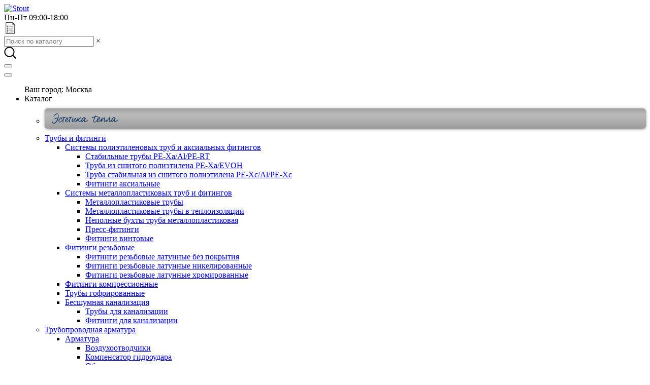

--- FILE ---
content_type: text/html; charset=UTF-8
request_url: https://www.stout.ru/articles/kak-ochistit-boyler-kosvennogo-nagreva-ot-nakipi/
body_size: 56739
content:
<!DOCTYPE html>
<html>
<head>
        <meta property='og:title' content='Как промыть бойлер косвенного нагрева от накипи и ржавчины: основные способы | Stout'/>
    <meta property='og:description' content='Почему появляется накипь в бойлере. Какие существуют способы очистки. Как самостоятельно произвести механическую очистку бойлера. Какие необходимы материалы и инструменты для очистки. '/>
    <meta property='og:image' content='https://www.stout.ru/local/templates/stout/img/stout-logo.png'>
    <meta property='og:type' content='website'/>
    <meta property='og:url' content='https://www.stout.ru/articles/kak-ochistit-boyler-kosvennogo-nagreva-ot-nakipi/'/>
    <meta property='og:site_name' content='STOUT'/>
    <meta property='twitter:title' content='Как промыть бойлер косвенного нагрева от накипи и ржавчины: основные способы | Stout'/>
    <meta property='twitter:description' content='Почему появляется накипь в бойлере. Какие существуют способы очистки. Как самостоятельно произвести механическую очистку бойлера. Какие необходимы материалы и инструменты для очистки. '/>
    <meta property='twitter:image' content='https://www.stout.ru/local/templates/stout/img/stout-logo.png'>
    <meta name="yandex-verification" content="d76e1f7b25bdab34" />
    <link rel="icon" href="/local/templates/stout/img/favicon2024.svg" type="image/svg+xml">
    <link rel="preconnect" href="https://cdn.diginetica.net/">

        
    <meta http-equiv="Content-Type" content="text/html; charset=UTF-8" />
<meta name="description" content="Почему появляется накипь в бойлере. Какие существуют способы очистки. Как самостоятельно произвести механическую очистку бойлера. Какие необходимы материалы и инструменты для очистки. " />
<link rel="canonical" href="https://www.stout.ru/articles/kak-ochistit-boyler-kosvennogo-nagreva-ot-nakipi/" />
<script type="text/javascript" data-skip-moving="true">(function(w, d, n) {var cl = "bx-core";var ht = d.documentElement;var htc = ht ? ht.className : undefined;if (htc === undefined || htc.indexOf(cl) !== -1){return;}var ua = n.userAgent;if (/(iPad;)|(iPhone;)/i.test(ua)){cl += " bx-ios";}else if (/Android/i.test(ua)){cl += " bx-android";}cl += (/(ipad|iphone|android|mobile|touch)/i.test(ua) ? " bx-touch" : " bx-no-touch");cl += w.devicePixelRatio && w.devicePixelRatio >= 2? " bx-retina": " bx-no-retina";var ieVersion = -1;if (/AppleWebKit/.test(ua)){cl += " bx-chrome";}else if ((ieVersion = getIeVersion()) > 0){cl += " bx-ie bx-ie" + ieVersion;if (ieVersion > 7 && ieVersion < 10 && !isDoctype()){cl += " bx-quirks";}}else if (/Opera/.test(ua)){cl += " bx-opera";}else if (/Gecko/.test(ua)){cl += " bx-firefox";}if (/Macintosh/i.test(ua)){cl += " bx-mac";}ht.className = htc ? htc + " " + cl : cl;function isDoctype(){if (d.compatMode){return d.compatMode == "CSS1Compat";}return d.documentElement && d.documentElement.clientHeight;}function getIeVersion(){if (/Opera/i.test(ua) || /Webkit/i.test(ua) || /Firefox/i.test(ua) || /Chrome/i.test(ua)){return -1;}var rv = -1;if (!!(w.MSStream) && !(w.ActiveXObject) && ("ActiveXObject" in w)){rv = 11;}else if (!!d.documentMode && d.documentMode >= 10){rv = 10;}else if (!!d.documentMode && d.documentMode >= 9){rv = 9;}else if (d.attachEvent && !/Opera/.test(ua)){rv = 8;}if (rv == -1 || rv == 8){var re;if (n.appName == "Microsoft Internet Explorer"){re = new RegExp("MSIE ([0-9]+[\.0-9]*)");if (re.exec(ua) != null){rv = parseFloat(RegExp.$1);}}else if (n.appName == "Netscape"){rv = 11;re = new RegExp("Trident/.*rv:([0-9]+[\.0-9]*)");if (re.exec(ua) != null){rv = parseFloat(RegExp.$1);}}}return rv;}})(window, document, navigator);</script>


<link href="/bitrix/js/ui/fonts/opensans/ui.font.opensans.min.css?16487139922409" type="text/css"  rel="stylesheet" />
<link href="/bitrix/js/main/popup/dist/main.popup.bundle.min.css?164983741023804" type="text/css"  rel="stylesheet" />
<link href="/bitrix/cache/css/s1/stout/template_a009f9071bb7ed161ab4368e713ecf22/template_a009f9071bb7ed161ab4368e713ecf22_v1.css?1768483899341610" type="text/css"  data-template-style="true" rel="stylesheet" />







    <title>Как промыть бойлер косвенного нагрева от накипи и ржавчины: основные способы | Stout</title>

    <meta http-equiv="X-UA-Compatible" content="IE=edge">
            <meta name="viewport" content="width=device-width, initial-scale=1, maximum-scale=1">
        <link rel='icon' href='https://www.stout.ru/favicon.ico' type='image/x-icon'>
    <!-- CSS-->
        <!--JS-->
                          <!-- Yandex.Metrika counter -->
        <noscript>
        <div><img src='https://mc.yandex.ru/watch/32685645' style='position:absolute; left:-9999px;' alt=''/></div>
    </noscript>
    <!-- /Yandex.Metrika counter -->
    
    <!-- Top.Mail.Ru counter -->
        <noscript><div><img src="https://top-fwz1.mail.ru/counter?id=3300157;js=na" style="position:absolute;left:-9999px;" alt="Top.Mail.Ru" /></div></noscript>
    <!-- /Top.Mail.Ru counter -->

    <!-- Top.Mail.Ru counter -->
        <noscript><div><img src="https://top-fwz1.mail.ru/counter?id=3237186;js=na" style="position:absolute;left:-9999px;" alt="Top.Mail.Ru" /></div></noscript>
    <!-- /Top.Mail.Ru counter -->

	


    </head>
<body>

<div id="test_container_aside"></div>
<div class="container-fluid">

    <!-- Header -->


    <!-- Header Mobile Menu -->
    <div class="header-mobile-menu">
        <!-- Main Nav -->
        <div class="header-mobile-top">
            <div class="row align-items-center mobile-block">
                <div class="row">
                    <div class="col">
                        <a href="/" class="logo header-mobile-logo">
                            <picture class="img-block">
                                <source srcset="/local/templates/stout/img/stout-logo-mob.webp, /local/templates/stout/img/stout-logo-mob@2x.webp 2x" type="image/webp">
                                <img width="160" height="54" src="/local/templates/stout/img/stout-logo-mob.png"
                                    srcset="/local/templates/stout/img/stout-logo-mob@2x.png 2x" alt="Stout">
                            </picture>
                        </a>
                    </div>
                    <div class="schedule">
                        Пн-Пт 09:00-18:00
                    </div>
                </div>
                <div class="col ml-auto">
                    <div class="row">
                        <div class="col">
                            <a href='/calculator/'>
                                <div>
                                    <img src="/local/templates/stout/img/calculator.png" width='24' height='23' alt="Смета" title="Смета">
                                </div>
                            </a>
                        </div>

                        <div class="col">
                            <div class="search header-mobile-search">
                                <form action='/search/' class='search-js' method='get'>
                                    <x-field>
                                        <input id='mini_search_input' type='search' class='input' name='q' value='' placeholder='Поиск по каталогу'>
                                        <span class="search close" onclick="this.previousElementSibling.value = '';
                                                    $('.searchPopup-js').removeClass('active');
                                                    $('.searchPopup-js-mobile').removeClass('active');
                                                    $('.searchPopup-js-mobile').hide();
                                                    $(this).hide();

                                                ">
                                            &times;
                                        </span>
                                    </x-field>
                                </form>
                                <svg width="24" height="24" class="icon">
                                    <use xlink:href="/local/templates/stout/img/sprite.svg#search"></use>
                                </svg>
                            </div>
                        </div>
                        <div class="col">
                            <button class="btn mobile-trigger" data-mobile-trigger>
                                <span aria-hidden="true"></span>
                                <span aria-hidden="true"></span>
                                <span aria-hidden="true"></span>
                            </button>
                        </div>
                    </div>
                </div>
            </div>

                <div class="header-mobile-nav">
                    <div class="menu-close">
                        <button class="btn mobile-trigger mob-menu" data-mobile-trigger>
                            <span aria-hidden="true"></span>
                            <span aria-hidden="true"></span>
                            <span aria-hidden="true"></span>
                        </button>
                    </div>
                    <ul class="mobile-menu">
                        
<div class="d-city">
	Ваш город: <a class="choose-city-btn">Москва</a>
</div>


                        <li class="mobile-menu__item have-child">
    <div class="mobile-menu__category">
        Каталог
    </div>
    <ul class="mobile-menu2">
        <li class="mobile-menu2__item">
            <div class="aesthetics-b">
    <a class="aesthetics" target="_blank" href="https://www.stout.ru/upload/iblock/60c/vl0udk3cfyi2s2hmnfruzirj0x4o9sis/%D0%9A%D0%B0%D1%82%D0%B0%D0%BB%D0%BE%D0%B3_%D0%9E%D1%82%D0%BE%D0%BF%D0%B8%D1%82%D0%B5%D0%BB%D1%8C%D0%BD%D1%8B%D0%B5%20%D0%BF%D1%80%D0%B8%D0%B1%D0%BE%D1%80%D1%8B_%D0%9E%D0%BA%D1%82%D1%8F%D0%B1%D1%80%D1%8C2025_%D0%A1%D0%BE%D0%B3%D0%BB%D0%B0%D1%81%D0%BE%D0%B2%D0%B0%D0%BD%D0%BE.pdf">
        <svg class="ae" xmlns="http://www.w3.org/2000/svg" viewBox="0 0 182.33 28.53">
            <path d="m125.03,18.28c2.39-.95,5.47-4.87,5.25-6.8-.47.2-.95.3-1.29.57-2.02,1.59-3.22,3.71-3.96,6.23m39.62,3.61l.22.08c.24-.17.49-.34.72-.53,1.82-1.47,3.28-3.29,4.81-5.04.55-.63,1-1.35,1.48-2.05.08-.12.14-.33.1-.47-.54-1.65-1.21-1.85-2.62-.82l-.14.11c-2.14,1.84-3.5,4.21-4.44,6.83-.21.57-.1,1.26-.14,1.89m-16.45-.78c-.53.52-1,.99-1.49,1.44-.31.28-.63.57-.99.79-.83.5-1.75.35-2.43-.33-.83-.83-1.1-1.88-.91-2.98.24-1.38.6-2.74.94-4.1.21-.83.48-1.65.72-2.47l-.16-.11c-.28.22-.58.41-.83.65-2.02,1.96-3.69,4.18-5.16,6.58-.68,1.11-1.45,2.17-2.2,3.24-.3.44-.62.39-1.06.09-.83-.58-1.08-1.28-.8-2.24.27-.93.48-1.88.65-2.87-.16.21-.32.41-.49.62-1.51,1.83-3.23,3.41-5.32,4.55-.44.24-.91.43-1.39.56-2.16.59-3.71-.7-4.46-2.36-.07-.16-.12-.32-.21-.56-.22.23-.4.41-.57.6-.97,1.11-2.04,2.09-3.36,2.79-2.4,1.27-4.83-.02-5.17-2.73-.26-2.06.22-4.03.78-5.97.43-1.5.96-2.96,1.44-4.45.06-.17.1-.35.17-.6-1.17.22-2.24.44-3.32.6-.72.11-1.46.2-2.18.14-.49-.04-1-.27-1.41-.56-.21-.15-.28-.61-.24-.92.02-.17.39-.37.62-.41,2.3-.36,4.61-.69,6.91-1,.38-.05.58-.21.72-.55.36-.85.74-1.69,1.12-2.53.19-.44.49-.69,1-.56.55.15.95.62.87,1.12-.06.4-.21.78-.32,1.17-.06.21-.12.43-.2.73.93-.12,1.76-.22,2.6-.32,1.11-.14,2.22-.28,3.32-.43.37-.05.57.02.64.43.07.39.24.77.39,1.23-.74.07-1.44.11-2.13.22-1.65.27-3.3.59-4.95.85-.77.12-1.18.55-1.4,1.26-.71,2.24-1.43,4.47-2.13,6.71-.37,1.18-.66,2.38-.54,3.63.22,2.32,1.04,2.5,2.71,1.45,1.59-1,3.1-2.1,4.3-3.56.22-.27.41-.61.49-.94.5-2.1,1.25-4.08,2.44-5.89.95-1.44,2.22-2.49,3.85-3.09,1.29-.47,2.96.91,2.93,2.39-.04,1.83-.95,3.25-2.11,4.56-1.23,1.38-2.73,2.36-4.4,3.11-.27.12-.64.17-.63.63.02.75-.31,1.6.43,2.15.24.18.74.17,1.07.07,1.43-.42,2.64-1.28,3.72-2.27,1.72-1.57,3.29-3.3,5.04-4.83,1.14-1,1.38-2.4,2-3.63.26-.52.6-.79,1.18-.66.43.09.72.35.66.8-.09.7-.17,1.42-.4,2.09-.45,1.31-1.01,2.58-1.52,3.87-.06.15-.1.31-.04.52.45-.59.87-1.21,1.35-1.78,1.34-1.61,2.68-3.22,4.07-4.79.59-.67,1.36-1.08,2.3-1,1.15.1,1.75.87,1.46,1.99-.33,1.28-.79,2.54-1.14,3.82-.33,1.22-.6,2.46-.89,3.69-.03.11-.04.24,0,.34.07.27.17.54.26.8.26-.09.58-.11.77-.27,1.28-1.11,2.53-2.26,3.78-3.39.27-.25.5-.54.79-.76.15-.12.39-.12.59-.18.02.19.1.39.06.56-.23.84-.52,1.65-.73,2.49-.12.47-.14.96-.21,1.44l.23.12c.66-.78,1.4-1.5,1.95-2.35,1.66-2.55,3.24-5.15,4.87-7.72.3-.47.62-.93.98-1.36.14-.17.45-.39.61-.35.65.18,1.31.41,1.9.74.2.11.3.63.23.92-.21.86-.51,1.69-.81,2.52-.76,2.09-1.29,4.24-1.49,6.45-.03.37.13.76.2,1.15.35-.14.75-.21,1.04-.43,1.82-1.33,3.34-2.96,4.61-4.82.72-1.05,1.32-2.19,2.14-3.15.8-.94,1.79-1.73,2.74-2.53.65-.54,1.51-.68,2.3-.52.48.1.93.5,1.29.86.34.34.55.82.82,1.23.73-.29,1.03-.21,1.51.36.42.51.4.79,0,1.47-1.27,2.2-1.87,4.58-1.72,7.12.06.97.39,1.23,1.3.9.77-.28,1.56-.6,2.21-1.09,1.81-1.38,3.54-2.85,5.32-4.27.17-.13.42-.15.63-.22,0,.25.1.57,0,.75-1.82,2.71-4.03,5.02-7.04,6.42-.96.45-1.99.56-2.99-.04-.97-.58-1.32-1.48-1.38-2.52-.05-.93,0-1.87,0-2.91-.72.8-1.38,1.57-2.07,2.3-.68.71-1.36,1.42-2.1,2.06-1.93,1.67-3.15.3-3.71-1.38-.1-.32-.14-.66-.2-1-.8.74-1.55,1.45-2.31,2.16-.6.55-1.29.9-2.1,1.01-1.31.17-2.43-.73-2.55-2.06-.14-1.62.22-3.18.64-4.73.35-1.3.68-2.6,1.02-3.89l-.15-.08c-.44.77-.93,1.51-1.32,2.3-1.19,2.41-2.57,4.7-4.16,6.85-.3.41-.71.76-1.11,1.09-.43.36-.93.59-1.49.32-.61-.3-.98-.81-1.04-1.5-.03-.27,0-.54,0-.88"/>
            <path d="m81.61,20.81c.17.36.36.75.54,1.13.33-.17.66-.34.98-.52l.21-.2c1.5-1.75,3-3.5,4.49-5.26.42-.5.82-1.02,1.19-1.55.34-.49.3-.99-.09-1.48-.35-.44-.75-.39-1.19-.27-.85.22-1.54.69-2.13,1.31-1.43,1.51-2.54,3.23-3.36,5.14-.22.53-.41,1.07-.64,1.7m-18.34,1.28c.46-.32,1.03-.56,1.38-.98,1.44-1.75,2.97-3.47,4.16-5.38.82-1.33,1.16-2.96,1.7-4.46.27-.76.96-.92,1.52-.3.43.47.51,1.04.29,1.62-.48,1.32-.98,2.63-1.48,3.94-.05.14-.11.28-.08.52.46-.31.96-.58,1.37-.95,1.71-1.58,3.39-3.19,5.07-4.8.12-.12.2-.29.32-.4.19-.17.57-.46.6-.42.26.24.57.54.62.85.06.32-.11.72-.25,1.05-.68,1.59-1.92,2.73-3.23,3.79-.9.72-1.85,1.38-2.78,2.07-.09.07-.17.15-.35.29.6.88,1.15,1.78,1.8,2.61.55.71,1.21.83,2.06.34,1-.57,1.94-1.25,2.87-1.93,1.24-.91,2.01-2.15,2.61-3.59.9-2.19,2.53-3.81,4.65-4.86.59-.29,1.34-.42,2-.37.94.07,1.7.58,2.01,1.57.06.18.17.34.29.56.39-.35.77-.55,1.27-.17.81.62.92.85.39,1.72-1,1.67-1.72,3.44-2.13,5.34-.13.6-.18,1.22-.17,1.83,0,.83.47,1.16,1.25.91,1.43-.44,2.6-1.32,3.72-2.27,1.14-.96,2.25-1.93,3.38-2.9.1-.08.22-.14.53-.33-.03.44.04.78-.08,1.01-1.44,2.57-3.51,4.51-6.04,5.99-.29.17-.63.28-.97.38-1.89.54-3.43-.54-3.64-2.6-.08-.76.02-1.54.05-2.3,0-.22.05-.44.09-.78-.88,1.06-1.66,2.03-2.48,2.96-.4.46-.86.88-1.31,1.3-1.96,1.81-4.05.34-4.45-1.57-.04-.17-.04-.34-.08-.6-.14.12-.25.21-.35.31-.45.42-.88.86-1.35,1.26-1.87,1.56-3.42,1.5-5.37.17-.91-.62-1.64-1.49-2.44-2.27-.15-.14-.21-.37-.31-.56l-.24.14c-.1.17-.22.34-.29.52-.44,1.11-.77,2.24-.71,3.48.02.34-.34.81-.66,1.02-.4.25-.84-.07-1.1-.56-.43-.83-.33-1.68-.13-2.54.08-.35.19-.7.2-1.11-.11.18-.2.37-.33.52-.54.65-1.01,1.38-1.64,1.92-1.45,1.25-3.19.76-3.71-1.08-.22-.79-.15-1.67-.19-2.51,0-.18.06-.37-.03-.62-.28.4-.55.8-.84,1.18-.75.98-1.45,2-2.29,2.9-.42.45-1.06.83-1.65.95-1.44.28-2.6-.77-2.63-2.34-.02-.8.06-1.62.25-2.4.55-2.22,1.47-4.29,2.71-6.22.3-.47.89-.66,1.4-.47.39.14.52.55.32,1-.56,1.21-1.14,2.4-1.68,3.61-.62,1.4-1.12,2.83-1.08,4.4,0,.15,0,.31.04.46.1.54.36.66.72.25.94-1.04,1.91-2.07,2.7-3.23,1.28-1.87,2.42-3.85,3.66-5.75.2-.31.55-.61.89-.73.51-.17.78.27,1.03.65.22.34.34.62.11,1.05-1.14,2.14-1.83,4.4-1.82,6.84,0,.32.08.63.13.95,0,0,.2.12.2.12Z"/>
            <path d="m14.82,13.53c-1.77.13-3.43.47-5,1.12-.74.3-1.44.74-2.09,1.2-.91.65-1.38.38-1.96-.43-.25-.35-.12-.7.23-1.01,1.45-1.26,3.21-1.82,5.03-2.17,1.32-.26,2.66-.39,3.99-.61.16-.03.38-.24.42-.41.45-1.8.77-3.62.58-5.49-.1-.97-.24-1.95-.5-2.89-.27-1-.61-1.17-1.66-1.12-1.28.06-2.46.49-3.54,1.15-1.64,1-3.14,2.18-4.29,3.74-.42.57-.71,1.23-1.07,1.84-.11.19-.31.52-.41.5-.33-.07-.78-.18-.93-.42-.4-.67-.5-1.41-.06-2.14.85-1.41,2.05-2.49,3.25-3.58,1.34-1.21,2.85-2.15,4.59-2.59C12.3,0,13.29-.06,14.2.06c.97.13,1.58.98,2.17,1.71.63.77.86,1.71.97,2.68.65,5.36-.15,10.49-2.7,15.28-1.27,2.39-2.78,4.66-4.75,6.52-1.94,1.83-4.26,2.85-7.03,1.94C1.09,27.59-.09,26.16,0,24.55c.09-1.37.86-2.45,1.76-3.43.15-.17.46-.2.8-.33-.07.24-.07.36-.12.44-.71,1-.75,2.17-.79,3.32-.05,1.5,1,2.41,2.49,2.2,1.96-.27,3.57-1.21,4.84-2.7,2.6-3.04,4.44-6.51,5.78-10.26.02-.07.03-.15.05-.26"/>
            <path d="m24.4,12.79c-.4.26-.83.49-1.2.8-2.28,1.92-3.57,4.4-4.04,7.32-.13.78,0,1.54.39,2.23.31.56.71.76,1.3.52.71-.29,1.41-.64,2.03-1.08,2.27-1.62,4.26-3.55,6-5.73,1.18-1.49,1.25-1.63,1.86-4.26-.41.11-.78.22-1.16.31-.99.22-1.67-.07-2.25-.9-.22-.31-.22-.48.19-.62,2.1-.74,4.24-1.28,6.46-1.46,1.34-.11,2.68-.12,4.02-.09.39,0,.77.29,1.14.54-.65.58-1.41.69-2.15.83-1.02.2-2.05.37-3.05.63-.3.08-.67.37-.79.65-1.33,3.12-2.47,6.31-3.03,9.67-.2,1.2-.26,2.47.57,3.53-.59.5-1.46.42-1.85-.29-.36-.67-.69-1.47-.7-2.21-.02-1.37.21-2.74.33-4.04l-.14.13c-1.5,1.92-3.12,3.72-5.12,5.15-.42.3-.89.55-1.36.74-.69.27-1.41.29-2.05-.16-.7-.5-1.47-.96-2.01-1.6-1.1-1.32-.94-2.88-.48-4.4.95-3.1,2.78-5.6,5.38-7.52.35-.26.78-.46,1.2-.54,1.24-.22,2.2.61,2.36,1.95.15,1.29-.35,2.46-.7,3.65-.13.43-.55.46-.92.27-.55-.28-.95-.72-.84-1.38.11-.64.31-1.26.49-1.89.06-.21.17-.41.25-.61l-.15-.15h.02Z"/>
            <path d="m42.17,13.16c-1.64.25-4.27,3.93-4.13,5.65,2.15-1.3,3.55-3.11,4.13-5.65m6.37-.7c-.95.18-1.78.82-2.65.23-.43-.29-.78-.69-1.24-1.11.27-.14.37-.22.49-.26,2.98-.97,6.06-1.46,9.18-1.7.39-.03.86.17,1.2.4.59.4.57.68-.13.92-.7.25-1.46.33-2.19.48-.19.04-.38.1-.57.1-1.03-.01-1.59.58-1.88,1.47-.89,2.68-1.82,5.35-2.6,8.06-.37,1.27-.28,2.6.3,3.83-.54.43-1.01.41-1.5-.05-.69-.64-.73-1.51-.74-2.35,0-.61.09-1.23.13-1.84.02-.24,0-.49,0-.85-.54.53-1,.97-1.44,1.43-1.17,1.22-2.5,2.23-4.03,2.97-1.86.89-3.72.41-4.86-1.21-.61-.87-.64-1.88-.45-2.84.52-2.53,1.34-4.97,3.21-6.86.69-.69,1.58-1.24,2.47-1.65,1.26-.57,2.49.34,2.49,1.72,0,2.06-.8,3.77-2.4,5.03-.99.78-2.07,1.48-3.19,2.07-.79.41-.76,1.17-.44,2,.28.74.78.9,1.59.6,1.49-.55,2.75-1.48,3.93-2.5,1.15-.99,2.21-2.09,3.3-3.15.65-.63,1.09-1.38,1.29-2.27.2-.86.46-1.7.73-2.66"/>
        </svg>
        <svg width="6" height="10" class="icon js-sMenuTrigger">
            <use xlink:href="/local/templates/stout/img/sprite.svg#arrow"></use>
        </svg>
    </a>
</div>

<style>
    
.aesthetics-b {
    padding: 10px 15px;
}
.aesthetics .ae {
    fill: #193c69;
    width: 130px;
    stroke-width: 0;
    z-index: 1;
    /* Для IE */
    -ms-flex-negative: 0;
    flex-shrink: 0;
}
.aesthetics .icon {
    /* Упрощаем transition для IE */
    transition: margin 0.3s ease;
    color: #ffffff;
    z-index: 1;
    /* Для IE */
    -ms-flex-negative: 0;
    flex-shrink: 0;
    width: 6px;
    height: 10px;
}
.aesthetics:hover .icon {
    margin-right: -3px;
    /* Упрощаем transition для IE */
    transition: margin 0.3s ease;
}
.aesthetics {
    display: -ms-flexbox; /* Для IE10 */
    display: flex;
    -ms-flex-pack: justify; /* Для IE10 */
    justify-content: space-between;
    -ms-flex-align: center; /* Для IE10 */
    align-items: center;
    position: relative;
    padding: 10px 10px 10px 15px;
    border-radius: 6px;
    z-index: 1;
    width: 100%;
    max-height: 40px;
    min-height: 40px; /* Добавляем для IE */
    height: 40px; /* Добавляем для IE */
    background: #bbbbbb; /* Заменяем rgba для лучшей совместимости */
    box-shadow: 0px 1px 5px 0px rgba(80, 80, 80, 0.6);
    overflow: hidden;
    /* Для IE */
    -ms-flex-direction: row;
    flex-direction: row;
    box-sizing: border-box; /* Важно для IE */
}
.aesthetics:before {
    content: '';
    position: absolute;
    top: 0;
    left: 0;
    width: 100%; /* Добавляем для IE */
    height: 100%;
    background: linear-gradient(to bottom, #9d9e9f 0%, #bbbbbb 30%, #9d9e9f 100%);
    transition: height 0.3s ease-in-out;
    z-index: 0;
}
.aesthetics:hover::before {
    height: 140%;
}

/* Для SVG иконки arrow - альтернативное решение */
.icon {
    display: inline-block;
    vertical-align: middle;
}

/* Медиа запрос для IE */
@media screen and (-ms-high-contrast: active), (-ms-high-contrast: none) {
    .aesthetics .ae {
        height: auto; /* Позволяем SVG масштабироваться в IE */
    }
    
    .aesthetics {
        background: #bbbbbb; /* Солидный цвет для градиента */
        background: linear-gradient(to bottom, #9d9e9f 0%, #bbbbbb 30%, #9d9e9f 100%);
        filter: progid:DXImageTransform.Microsoft.gradient(startColorstr='#9d9e9f', endColorstr='#9d9e9f', GradientType=0); /* IE9 */
    }
    
    .aesthetics:hover {
        background: #bbbbbb; /* Для ховера в IE */
    }
}

.mobile-menu2 .aesthetics-b {
    padding: 10px 0px;
}
.mobile-menu2 .aesthetics .icon {
    display: none;
}
</style>        </li>

                    <li class="mobile-menu2__item have-child">
        <a href="/catalog/truby-i-fitingi/" class='sidebar-trigger' data-s-trigger>
            Трубы и фитинги        </a>
                    <ul class='mobile-menu3 mobile-menu3--depth-2'>
                    <li class="mobile-menu2__item have-child">
        <a href="/catalog/truby-i-fitingi/truby-iz-sshitogo-polietilena/" class='sidebar-trigger' data-s-trigger>
            Системы полиэтиленовых труб и аксиальных фитингов        </a>
                    <ul class='mobile-menu3 mobile-menu3--depth-3'>
                    <li class="mobile-menu2__item ">
        <a href="/catalog/truby-i-fitingi/truby-iz-sshitogo-polietilena/stabilnye-truby-pe-xa-al-pe-rt/" class='sidebar-trigger' data-s-trigger>
            Стабильные трубы PE-Xa/Al/PE-RT        </a>
            </li>
    <li class="mobile-menu2__item ">
        <a href="/catalog/truby-i-fitingi/truby-iz-sshitogo-polietilena/truba-pex-a/" class='sidebar-trigger' data-s-trigger>
            Труба из сшитого полиэтилена PE-Xa/EVOH        </a>
            </li>
    <li class="mobile-menu2__item ">
        <a href="/catalog/truby-i-fitingi/truby-iz-sshitogo-polietilena/stabilnye-truby-pe-xc-al-pe-xc/" class='sidebar-trigger' data-s-trigger>
            Труба стабильная из сшитого полиэтилена PE-Xc/Al/PE-Xc        </a>
            </li>
    <li class="mobile-menu2__item ">
        <a href="/catalog/truby-i-fitingi/truby-iz-sshitogo-polietilena/aksialnye-fitingi/" class='sidebar-trigger' data-s-trigger>
            Фитинги аксиальные        </a>
            </li>
            </ul>
            </li>
    <li class="mobile-menu2__item have-child">
        <a href="/catalog/truby-i-fitingi/sistema-metalloplastikovykh-trub-i-fitingov/" class='sidebar-trigger' data-s-trigger>
            Системы металлопластиковых труб и фитингов        </a>
                    <ul class='mobile-menu3 mobile-menu3--depth-3'>
                    <li class="mobile-menu2__item ">
        <a href="/catalog/truby-i-fitingi/sistema-metalloplastikovykh-trub-i-fitingov/truba-metalloplastikovaya/" class='sidebar-trigger' data-s-trigger>
            Металлопластиковые трубы        </a>
            </li>
    <li class="mobile-menu2__item ">
        <a href="/catalog/truby-i-fitingi/sistema-metalloplastikovykh-trub-i-fitingov/metalloplastikovye-truby-v-teploizolyatsii/" class='sidebar-trigger' data-s-trigger>
            Металлопластиковые трубы в теплоизоляции        </a>
            </li>
    <li class="mobile-menu2__item ">
        <a href="/catalog/truby-i-fitingi/sistema-metalloplastikovykh-trub-i-fitingov/nepolnye-bukhty-truba-metalloplastikovaya/" class='sidebar-trigger' data-s-trigger>
            Неполные бухты труба металлопластиковая        </a>
            </li>
    <li class="mobile-menu2__item ">
        <a href="/catalog/truby-i-fitingi/sistema-metalloplastikovykh-trub-i-fitingov/press-fitingi/" class='sidebar-trigger' data-s-trigger>
            Пресс-фитинги        </a>
            </li>
    <li class="mobile-menu2__item ">
        <a href="/catalog/truby-i-fitingi/sistema-metalloplastikovykh-trub-i-fitingov/vintovye-fitingi/" class='sidebar-trigger' data-s-trigger>
            Фитинги винтовые        </a>
            </li>
            </ul>
            </li>
    <li class="mobile-menu2__item have-child">
        <a href="/catalog/truby-i-fitingi/rezbovye-fitingi/" class='sidebar-trigger' data-s-trigger>
            Фитинги резьбовые        </a>
                    <ul class='mobile-menu3 mobile-menu3--depth-3'>
                    <li class="mobile-menu2__item ">
        <a href="/catalog/truby-i-fitingi/rezbovye-fitingi/rezbovye-fitingi-latunnye-bez-pokrytiya/" class='sidebar-trigger' data-s-trigger>
            Фитинги резьбовые латунные без покрытия        </a>
            </li>
    <li class="mobile-menu2__item ">
        <a href="/catalog/truby-i-fitingi/rezbovye-fitingi/rezbovye-fitingi-latunnye-nikelirovannye/" class='sidebar-trigger' data-s-trigger>
            Фитинги резьбовые латунные никелированные        </a>
            </li>
    <li class="mobile-menu2__item ">
        <a href="/catalog/truby-i-fitingi/rezbovye-fitingi/rezbovye-fitingi-latunnye-khromirovannye/" class='sidebar-trigger' data-s-trigger>
            Фитинги резьбовые латунные хромированные        </a>
            </li>
            </ul>
            </li>
    <li class="mobile-menu2__item ">
        <a href="/catalog/truby-i-fitingi/kompressionnye/" class='sidebar-trigger' data-s-trigger>
            Фитинги компрессионные        </a>
            </li>
    <li class="mobile-menu2__item ">
        <a href="/catalog/truby-i-fitingi/gofrirovannye-truby-/" class='sidebar-trigger' data-s-trigger>
            Трубы гофрированные        </a>
            </li>
    <li class="mobile-menu2__item have-child">
        <a href="/catalog/truby-i-fitingi/besshumnaya-kanalizatsiya/" class='sidebar-trigger' data-s-trigger>
            Бесшумная канализация        </a>
                    <ul class='mobile-menu3 mobile-menu3--depth-3'>
                    <li class="mobile-menu2__item ">
        <a href="/catalog/truby-i-fitingi/besshumnaya-kanalizatsiya/truby-dlya-kanalizacii/" class='sidebar-trigger' data-s-trigger>
            Трубы для канализации        </a>
            </li>
    <li class="mobile-menu2__item ">
        <a href="/catalog/truby-i-fitingi/besshumnaya-kanalizatsiya/fitingi-dlya-kanalizacii/" class='sidebar-trigger' data-s-trigger>
            Фитинги для канализации        </a>
            </li>
            </ul>
            </li>
            </ul>
            </li>
            <!--<li class="mobile-menu2__item ">
                <a href="" class="sidebar-trigger" data-s-trigger>
                                    </a>
                                    <ul class="mobile-menu3">

                                                            <li class="mobile-menu3__item">
                                    <a href=""></a>
                                </li>
                                                    </ul>
                            </li>-->
                    <li class="mobile-menu2__item have-child">
        <a href="/catalog/truboprovodnaya-armatura/" class='sidebar-trigger' data-s-trigger>
            Трубопроводная арматура        </a>
                    <ul class='mobile-menu3 mobile-menu3--depth-2'>
                    <li class="mobile-menu2__item have-child">
        <a href="/catalog/truboprovodnaya-armatura/armatura/" class='sidebar-trigger' data-s-trigger>
            Арматура        </a>
                    <ul class='mobile-menu3 mobile-menu3--depth-3'>
                    <li class="mobile-menu2__item ">
        <a href="/catalog/truboprovodnaya-armatura/armatura/vozdukhootvodchiki1/" class='sidebar-trigger' data-s-trigger>
            Воздухоотводчики        </a>
            </li>
    <li class="mobile-menu2__item ">
        <a href="/catalog/truboprovodnaya-armatura/armatura/kompensator-gidroudara-officine-rigamonti/" class='sidebar-trigger' data-s-trigger>
            Компенсатор гидроудара        </a>
            </li>
    <li class="mobile-menu2__item ">
        <a href="/catalog/truboprovodnaya-armatura/armatura/obratnye-klapany/" class='sidebar-trigger' data-s-trigger>
            Обратные клапаны        </a>
            </li>
    <li class="mobile-menu2__item ">
        <a href="/catalog/truboprovodnaya-armatura/armatura/filtry-i-reduktory-davleniya/" class='sidebar-trigger' data-s-trigger>
            Фильтры и редукторы давления        </a>
            </li>
            </ul>
            </li>
    <li class="mobile-menu2__item have-child">
        <a href="/catalog/truboprovodnaya-armatura/vozdukhootvodchiki/" class='sidebar-trigger' data-s-trigger>
            Воздухоотводчики        </a>
                    <ul class='mobile-menu3 mobile-menu3--depth-3'>
                    <li class="mobile-menu2__item ">
        <a href="/catalog/truboprovodnaya-armatura/vozdukhootvodchiki/klapan-otsekayushchij/" class='sidebar-trigger' data-s-trigger>
            Клапан отсекающий        </a>
            </li>
            </ul>
            </li>
    <li class="mobile-menu2__item have-child">
        <a href="/catalog/truboprovodnaya-armatura/zapornye-sharovye-krany/" class='sidebar-trigger' data-s-trigger>
            Запорные шаровые краны        </a>
                    <ul class='mobile-menu3 mobile-menu3--depth-3'>
                    <li class="mobile-menu2__item ">
        <a href="/catalog/truboprovodnaya-armatura/zapornye-sharovye-krany/aksessuary-k-sharovym-kranam/" class='sidebar-trigger' data-s-trigger>
            Аксессуары к шаровым кранам        </a>
            </li>
    <li class="mobile-menu2__item ">
        <a href="/catalog/truboprovodnaya-armatura/zapornye-sharovye-krany/kombinirovannyy-sharovoy-kran-s-filtrom/" class='sidebar-trigger' data-s-trigger>
            Комбинированный шаровой кран с фильтром        </a>
            </li>
    <li class="mobile-menu2__item ">
        <a href="/catalog/truboprovodnaya-armatura/zapornye-sharovye-krany/krany-sharovye-muftovye/" class='sidebar-trigger' data-s-trigger>
            Краны шаровые муфтовые        </a>
            </li>
    <li class="mobile-menu2__item ">
        <a href="/catalog/truboprovodnaya-armatura/zapornye-sharovye-krany/polnoprokhodnye-sharovye-krany/" class='sidebar-trigger' data-s-trigger>
            Полнопроходные Шаровые краны        </a>
            </li>
    <li class="mobile-menu2__item ">
        <a href="/catalog/truboprovodnaya-armatura/zapornye-sharovye-krany/polnoprokhodnye-sharovye-krany-gost-r-59553-2021/" class='sidebar-trigger' data-s-trigger>
            Полнопроходные Шаровые краны ГОСТ Р 59553-2021        </a>
            </li>
    <li class="mobile-menu2__item ">
        <a href="/catalog/truboprovodnaya-armatura/zapornye-sharovye-krany/sanitarnye-sharovye-krany/" class='sidebar-trigger' data-s-trigger>
            Санитарные шаровые краны        </a>
            </li>
    <li class="mobile-menu2__item ">
        <a href="/catalog/truboprovodnaya-armatura/zapornye-sharovye-krany/standartnoprokhodnye-sharovye-krany/" class='sidebar-trigger' data-s-trigger>
            Стандартнопроходные шаровые краны        </a>
            </li>
    <li class="mobile-menu2__item ">
        <a href="/catalog/truboprovodnaya-armatura/zapornye-sharovye-krany/sharovye-krany-s-nakidnoy-gaykoy/" class='sidebar-trigger' data-s-trigger>
            Шаровые краны с накидной гайкой        </a>
            </li>
            </ul>
            </li>
    <li class="mobile-menu2__item ">
        <a href="/catalog/truboprovodnaya-armatura/reduktory-davleniya/" class='sidebar-trigger' data-s-trigger>
            Редукторы давления        </a>
            </li>
            </ul>
            </li>
            <!--<li class="mobile-menu2__item ">
                <a href="" class="sidebar-trigger" data-s-trigger>
                                    </a>
                                    <ul class="mobile-menu3">

                                                            <li class="mobile-menu3__item">
                                    <a href=""></a>
                                </li>
                                                    </ul>
                            </li>-->
                    <li class="mobile-menu2__item have-child">
        <a href="/catalog/gruppy-bystrogo-montazha/" class='sidebar-trigger' data-s-trigger>
            Группы быстрого монтажа        </a>
                    <ul class='mobile-menu3 mobile-menu3--depth-2'>
                    <li class="mobile-menu2__item ">
        <a href="/catalog/gruppy-bystrogo-montazha/gidravlicheskie-razdeliteli/" class='sidebar-trigger' data-s-trigger>
            Гидравлические стрелки        </a>
            </li>
    <li class="mobile-menu2__item ">
        <a href="/catalog/gruppy-bystrogo-montazha/zonalnye-klapany/" class='sidebar-trigger' data-s-trigger>
            Зональные клапаны        </a>
            </li>
    <li class="mobile-menu2__item ">
        <a href="/catalog/gruppy-bystrogo-montazha/komplektuyushchie/" class='sidebar-trigger' data-s-trigger>
            Комплектующие        </a>
            </li>
    <li class="mobile-menu2__item ">
        <a href="/catalog/gruppy-bystrogo-montazha/nasosno-smesitelnye-uzly/" class='sidebar-trigger' data-s-trigger>
            Насосно-смесительные узлы        </a>
            </li>
    <li class="mobile-menu2__item ">
        <a href="/catalog/gruppy-bystrogo-montazha/nasosnye-gruppy/" class='sidebar-trigger' data-s-trigger>
            Насосные группы для отопления        </a>
            </li>
    <li class="mobile-menu2__item ">
        <a href="/catalog/gruppy-bystrogo-montazha/raspredelitelnye-kollektory/" class='sidebar-trigger' data-s-trigger>
            Распределительные коллекторы        </a>
            </li>
    <li class="mobile-menu2__item ">
        <a href="/catalog/gruppy-bystrogo-montazha/servoprivody/" class='sidebar-trigger' data-s-trigger>
            Сервоприводы        </a>
            </li>
    <li class="mobile-menu2__item ">
        <a href="/catalog/gruppy-bystrogo-montazha/smesiteli-3-kh-khodovye/" class='sidebar-trigger' data-s-trigger>
            Смесители 3-х ходовые        </a>
            </li>
    <li class="mobile-menu2__item ">
        <a href="/catalog/gruppy-bystrogo-montazha/termostaticheskie-smesitelnye-klapany/" class='sidebar-trigger' data-s-trigger>
            Термостатические смесительные клапаны        </a>
            </li>
    <li class="mobile-menu2__item ">
        <a href="/catalog/gruppy-bystrogo-montazha/filtry-shlamootdeliteli/" class='sidebar-trigger' data-s-trigger>
            Фильтры-шламоотделители        </a>
            </li>
    <li class="mobile-menu2__item ">
        <a href="/catalog/gruppy-bystrogo-montazha/multiboks/" class='sidebar-trigger' data-s-trigger>
            Мультибокс        </a>
            </li>
    <li class="mobile-menu2__item ">
        <a href="/catalog/gruppy-bystrogo-montazha/elektrotermicheskie-servoprivody/" class='sidebar-trigger' data-s-trigger>
            Электротермические сервоприводы        </a>
            </li>
            </ul>
            </li>
            <!--<li class="mobile-menu2__item ">
                <a href="" class="sidebar-trigger" data-s-trigger>
                                    </a>
                                    <ul class="mobile-menu3">

                                                            <li class="mobile-menu3__item">
                                    <a href=""></a>
                                </li>
                                                    </ul>
                            </li>-->
                    <li class="mobile-menu2__item have-child">
        <a href="/catalog/kotly/" class='sidebar-trigger' data-s-trigger>
            Электрические котлы        </a>
                    <ul class='mobile-menu3 mobile-menu3--depth-2'>
                    <li class="mobile-menu2__item ">
        <a href="/catalog/kotly/stout-plus/" class='sidebar-trigger' data-s-trigger>
            STOUT PLUS        </a>
            </li>
    <li class="mobile-menu2__item ">
        <a href="/catalog/kotly/stout-status/" class='sidebar-trigger' data-s-trigger>
            STOUT STATUS        </a>
            </li>
    <li class="mobile-menu2__item ">
        <a href="/catalog/kotly/dlya-otopleniya/" class='sidebar-trigger' data-s-trigger>
            Для отопления        </a>
            </li>
    <li class="mobile-menu2__item ">
        <a href="/catalog/kotly/kolichestvo-blokov-tenov-1/" class='sidebar-trigger' data-s-trigger>
            Количество блоков ТЭНов – 1        </a>
            </li>
    <li class="mobile-menu2__item ">
        <a href="/catalog/kotly/kolichestvo-blokov-tenov-2/" class='sidebar-trigger' data-s-trigger>
            Количество блоков ТЭНов – 2        </a>
            </li>
    <li class="mobile-menu2__item ">
        <a href="/catalog/kotly/kolichestvo-blokov-tenov-3/" class='sidebar-trigger' data-s-trigger>
            Количество блоков ТЭНов – 3        </a>
            </li>
    <li class="mobile-menu2__item ">
        <a href="/catalog/kotly/dlya-doma/" class='sidebar-trigger' data-s-trigger>
            Котлы для частного дома        </a>
            </li>
    <li class="mobile-menu2__item ">
        <a href="/catalog/kotly/nastennye/" class='sidebar-trigger' data-s-trigger>
            Настенные        </a>
            </li>
    <li class="mobile-menu2__item ">
        <a href="/catalog/kotly/zapasnye-chasti-dlya-elektricheskikh-kotlov/" class='sidebar-trigger' data-s-trigger>
            Запасные части        </a>
            </li>
    <li class="mobile-menu2__item ">
        <a href="/catalog/kotly/aksessuary-dlya-kotlov-elektricheskikh/" class='sidebar-trigger' data-s-trigger>
            Аксессуары        </a>
            </li>
            </ul>
            </li>
            <!--<li class="mobile-menu2__item ">
                <a href="" class="sidebar-trigger" data-s-trigger>
                                    </a>
                                    <ul class="mobile-menu3">

                                                            <li class="mobile-menu3__item">
                                    <a href=""></a>
                                </li>
                                                    </ul>
                            </li>-->
                    <li class="mobile-menu2__item have-child">
        <a href="/catalog/radiatory/" class='sidebar-trigger' data-s-trigger>
            Радиаторы отопления        </a>
                    <ul class='mobile-menu3 mobile-menu3--depth-2'>
                    <li class="mobile-menu2__item have-child">
        <a href="/catalog/radiatory/alyuminievye-radiatory/" class='sidebar-trigger' data-s-trigger>
            Алюминиевые радиаторы        </a>
                    <ul class='mobile-menu3 mobile-menu3--depth-3'>
                    <li class="mobile-menu2__item ">
        <a href="/catalog/radiatory/alyuminievye-radiatory/radiatory-alyuminievye-alpha/" class='sidebar-trigger' data-s-trigger>
            Радиаторы алюминиевые ALPHA        </a>
            </li>
    <li class="mobile-menu2__item ">
        <a href="/catalog/radiatory/alyuminievye-radiatory/radiatory-alyuminievye-anteprima/" class='sidebar-trigger' data-s-trigger>
            Радиаторы алюминиевые Anteprima        </a>
            </li>
    <li class="mobile-menu2__item ">
        <a href="/catalog/radiatory/alyuminievye-radiatory/radiatory-alyuminievye-bravo/" class='sidebar-trigger' data-s-trigger>
            Радиаторы алюминиевые Bravo        </a>
            </li>
    <li class="mobile-menu2__item ">
        <a href="/catalog/radiatory/alyuminievye-radiatory/radiatory-alyuminievye-gamma/" class='sidebar-trigger' data-s-trigger>
            Радиаторы алюминиевые GAMMA        </a>
            </li>
    <li class="mobile-menu2__item ">
        <a href="/catalog/radiatory/alyuminievye-radiatory/radiatory-alyuminievye-oscar/" class='sidebar-trigger' data-s-trigger>
            Радиаторы алюминиевые Oscar        </a>
            </li>
    <li class="mobile-menu2__item ">
        <a href="/catalog/radiatory/alyuminievye-radiatory/radiatory-alyuminievye-sebino/" class='sidebar-trigger' data-s-trigger>
            Радиаторы алюминиевые Sebino        </a>
            </li>
    <li class="mobile-menu2__item ">
        <a href="/catalog/radiatory/alyuminievye-radiatory/radiatory-alyuminievye-tonale/" class='sidebar-trigger' data-s-trigger>
            Радиаторы алюминиевые Tonale        </a>
            </li>
    <li class="mobile-menu2__item ">
        <a href="/catalog/radiatory/alyuminievye-radiatory/radiatory-alyuminievye-vega/" class='sidebar-trigger' data-s-trigger>
            Радиаторы алюминиевые VEGA        </a>
            </li>
            </ul>
            </li>
    <li class="mobile-menu2__item have-child">
        <a href="/catalog/radiatory/bimetallicheskie-radiatory/" class='sidebar-trigger' data-s-trigger>
            Биметаллические радиаторы        </a>
                    <ul class='mobile-menu3 mobile-menu3--depth-3'>
                    <li class="mobile-menu2__item ">
        <a href="/catalog/radiatory/bimetallicheskie-radiatory/radiatory-bimetallicheskie-alpha/" class='sidebar-trigger' data-s-trigger>
            Радиаторы биметаллические ALPHA        </a>
            </li>
    <li class="mobile-menu2__item ">
        <a href="/catalog/radiatory/bimetallicheskie-radiatory/radiatory-bimetallicheskie-space/" class='sidebar-trigger' data-s-trigger>
            Радиаторы биметаллические Space        </a>
            </li>
    <li class="mobile-menu2__item ">
        <a href="/catalog/radiatory/bimetallicheskie-radiatory/radiatory-bimetallicheskie-style/" class='sidebar-trigger' data-s-trigger>
            Радиаторы биметаллические Style        </a>
            </li>
    <li class="mobile-menu2__item ">
        <a href="/catalog/radiatory/bimetallicheskie-radiatory/radiatory-bimetallicheskie-titan/" class='sidebar-trigger' data-s-trigger>
            Радиаторы биметаллические TITAN        </a>
            </li>
    <li class="mobile-menu2__item ">
        <a href="/catalog/radiatory/bimetallicheskie-radiatory/radiatory-bimetallicheskie-titan-ventil/" class='sidebar-trigger' data-s-trigger>
            Радиаторы биметаллические TITAN VENTIL        </a>
            </li>
    <li class="mobile-menu2__item ">
        <a href="/catalog/radiatory/bimetallicheskie-radiatory/radiatory-bimetallicheskie-vega/" class='sidebar-trigger' data-s-trigger>
            Радиаторы биметаллические VEGA        </a>
            </li>
            </ul>
            </li>
    <li class="mobile-menu2__item ">
        <a href="/catalog/radiatory/prinadlezhnosti-k-radiatoram/" class='sidebar-trigger' data-s-trigger>
            Принадлежности к радиаторам        </a>
            </li>
    <li class="mobile-menu2__item ">
        <a href="/catalog/radiatory/dlya-kvartiry/" class='sidebar-trigger' data-s-trigger>
            Радиаторы для квартиры        </a>
            </li>
    <li class="mobile-menu2__item ">
        <a href="/catalog/radiatory/dlya-chastnogo-doma/" class='sidebar-trigger' data-s-trigger>
            Радиаторы для частного дома        </a>
            </li>
    <li class="mobile-menu2__item have-child">
        <a href="/catalog/radiatory/stalnye-trubchatye-radiatory/" class='sidebar-trigger' data-s-trigger>
            Стальные трубчатые радиаторы        </a>
                    <ul class='mobile-menu3 mobile-menu3--depth-3'>
                    <li class="mobile-menu2__item ">
        <a href="/catalog/radiatory/stalnye-trubchatye-radiatory/stalnye-trubchatye-radiatory-tube-q-s-bokovym-podklyucheniem/" class='sidebar-trigger' data-s-trigger>
            Стальные трубчатые радиаторы TUBE Q с боковым подключением        </a>
            </li>
    <li class="mobile-menu2__item ">
        <a href="/catalog/radiatory/stalnye-trubchatye-radiatory/stalnye-trubchatye-radiatory-tube-q/" class='sidebar-trigger' data-s-trigger>
            Стальные трубчатые радиаторы TUBE Q с нижним подключением        </a>
            </li>
    <li class="mobile-menu2__item ">
        <a href="/catalog/radiatory/stalnye-trubchatye-radiatory/stalnye-trubchatye-radiatory-tube-r-s-bokovym-podklyucheniem/" class='sidebar-trigger' data-s-trigger>
            Стальные трубчатые радиаторы TUBE R с боковым подключением        </a>
            </li>
    <li class="mobile-menu2__item ">
        <a href="/catalog/radiatory/stalnye-trubchatye-radiatory/stalnye-trubchatye-radiatory-tube-r/" class='sidebar-trigger' data-s-trigger>
            Стальные трубчатые радиаторы TUBE R с нижним подключением        </a>
            </li>
            </ul>
            </li>
            </ul>
            </li>
            <!--<li class="mobile-menu2__item ">
                <a href="" class="sidebar-trigger" data-s-trigger>
                                    </a>
                                    <ul class="mobile-menu3">

                                                            <li class="mobile-menu3__item">
                                    <a href=""></a>
                                </li>
                                                    </ul>
                            </li>-->
                    <li class="mobile-menu2__item have-child">
        <a href="/catalog/radiatornaya-armatura/" class='sidebar-trigger' data-s-trigger>
            Радиаторная арматура        </a>
                    <ul class='mobile-menu3 mobile-menu3--depth-2'>
                    <li class="mobile-menu2__item ">
        <a href="/catalog/radiatornaya-armatura/klapany-ruchnye-i-klapany-regulirovochnye/" class='sidebar-trigger' data-s-trigger>
            Клапаны ручные и клапаны регулировочные        </a>
            </li>
    <li class="mobile-menu2__item ">
        <a href="/catalog/radiatornaya-armatura/klapany-golovki-termostaticheskie/" class='sidebar-trigger' data-s-trigger>
            Клапаны, головки термостатические        </a>
            </li>
    <li class="mobile-menu2__item ">
        <a href="/catalog/radiatornaya-armatura/radiatornaya-armatura-stout-design-/" class='sidebar-trigger' data-s-trigger>
            Радиаторная арматура STOUT Design         </a>
            </li>
    <li class="mobile-menu2__item ">
        <a href="/catalog/radiatornaya-armatura/uzly-nizhnego-podklyucheniya/" class='sidebar-trigger' data-s-trigger>
            Узлы нижнего подключения        </a>
            </li>
            </ul>
            </li>
            <!--<li class="mobile-menu2__item ">
                <a href="" class="sidebar-trigger" data-s-trigger>
                                    </a>
                                    <ul class="mobile-menu3">

                                                            <li class="mobile-menu3__item">
                                    <a href=""></a>
                                </li>
                                                    </ul>
                            </li>-->
                    <li class="mobile-menu2__item have-child">
        <a href="/catalog/vodonagrevateli/" class='sidebar-trigger' data-s-trigger>
            Водонагреватели        </a>
                    <ul class='mobile-menu3 mobile-menu3--depth-2'>
                    <li class="mobile-menu2__item have-child">
        <a href="/catalog/vodonagrevateli/boylery-kosvennogo-nagreva-seriya-optibase/" class='sidebar-trigger' data-s-trigger>
            Бойлеры косвенного нагрева, серия  OptiBase        </a>
                    <ul class='mobile-menu3 mobile-menu3--depth-3'>
                    <li class="mobile-menu2__item ">
        <a href="/catalog/vodonagrevateli/boylery-kosvennogo-nagreva-seriya-optibase/napolnye-kosvennogo-nagreva/" class='sidebar-trigger' data-s-trigger>
            Напольные косвенного нагрева        </a>
            </li>
    <li class="mobile-menu2__item ">
        <a href="/catalog/vodonagrevateli/boylery-kosvennogo-nagreva-seriya-optibase/nastennye-kosvennogo-nagreva/" class='sidebar-trigger' data-s-trigger>
            Настенные косвенного нагрева        </a>
            </li>
            </ul>
            </li>
    <li class="mobile-menu2__item ">
        <a href="/catalog/vodonagrevateli/vodonagrevateli-napolnye/" class='sidebar-trigger' data-s-trigger>
            Водонагреватели напольные        </a>
            </li>
    <li class="mobile-menu2__item ">
        <a href="/catalog/vodonagrevateli/teny-dlya-vodonagrevateley/" class='sidebar-trigger' data-s-trigger>
            Тэны для водонагревателей        </a>
            </li>
    <li class="mobile-menu2__item ">
        <a href="/catalog/vodonagrevateli/vodonagrevateli-nastennye/" class='sidebar-trigger' data-s-trigger>
            Водонагреватели настенные        </a>
            </li>
    <li class="mobile-menu2__item have-child">
        <a href="/catalog/vodonagrevateli/boylery-bolshoy-emkosti/" class='sidebar-trigger' data-s-trigger>
            Бойлеры большой емкости        </a>
                    <ul class='mobile-menu3 mobile-menu3--depth-3'>
                    <li class="mobile-menu2__item ">
        <a href="/catalog/vodonagrevateli/boylery-bolshoy-emkosti/boylery-kosvennogo-nagreva-bolshoy-emkosti/" class='sidebar-trigger' data-s-trigger>
            Бойлеры косвенного нагрева большой емкости        </a>
            </li>
            </ul>
            </li>
    <li class="mobile-menu2__item ">
        <a href="/catalog/vodonagrevateli/bufernye-nakopiteli/" class='sidebar-trigger' data-s-trigger>
            Буферные накопители        </a>
            </li>
    <li class="mobile-menu2__item ">
        <a href="/catalog/vodonagrevateli/komplektuyushchie-/" class='sidebar-trigger' data-s-trigger>
            Комплектующие        </a>
            </li>
            </ul>
            </li>
            <!--<li class="mobile-menu2__item ">
                <a href="" class="sidebar-trigger" data-s-trigger>
                                    </a>
                                    <ul class="mobile-menu3">

                                                            <li class="mobile-menu3__item">
                                    <a href=""></a>
                                </li>
                                                    </ul>
                            </li>-->
                    <li class="mobile-menu2__item ">
        <a href="/catalog/polotentsesushiteli/" class='sidebar-trigger' data-s-trigger>
            Полотенцесушители        </a>
            </li>
            <!--<li class="mobile-menu2__item ">
                <a href="" class="sidebar-trigger" data-s-trigger>
                                    </a>
                                    <ul class="mobile-menu3">

                                                            <li class="mobile-menu3__item">
                                    <a href=""></a>
                                </li>
                                                    </ul>
                            </li>-->
                    <li class="mobile-menu2__item have-child">
        <a href="/catalog/elektricheskie-pribory-otopleniya/" class='sidebar-trigger' data-s-trigger>
            Электрические приборы отопления        </a>
                    <ul class='mobile-menu3 mobile-menu3--depth-2'>
                    <li class="mobile-menu2__item have-child">
        <a href="/catalog/elektricheskie-pribory-otopleniya/stout-luna/" class='sidebar-trigger' data-s-trigger>
            STOUT LUNA        </a>
                    <ul class='mobile-menu3 mobile-menu3--depth-3'>
                    <li class="mobile-menu2__item ">
        <a href="/catalog/elektricheskie-pribory-otopleniya/stout-luna/glass/" class='sidebar-trigger' data-s-trigger>
            Glass        </a>
            </li>
    <li class="mobile-menu2__item ">
        <a href="/catalog/elektricheskie-pribory-otopleniya/stout-luna/glass-matt/" class='sidebar-trigger' data-s-trigger>
            Glass Matt        </a>
            </li>
    <li class="mobile-menu2__item ">
        <a href="/catalog/elektricheskie-pribory-otopleniya/stout-luna/glass-mirror-bronze/" class='sidebar-trigger' data-s-trigger>
            Glass Mirror Bronze        </a>
            </li>
            </ul>
            </li>
    <li class="mobile-menu2__item ">
        <a href="/catalog/elektricheskie-pribory-otopleniya/stout-stone_/" class='sidebar-trigger' data-s-trigger>
            STOUT STONE        </a>
            </li>
            </ul>
            </li>
            <!--<li class="mobile-menu2__item ">
                <a href="" class="sidebar-trigger" data-s-trigger>
                                    </a>
                                    <ul class="mobile-menu3">

                                                            <li class="mobile-menu3__item">
                                    <a href=""></a>
                                </li>
                                                    </ul>
                            </li>-->
                    <li class="mobile-menu2__item have-child">
        <a href="/catalog/kip-elektronika-klapany-i-gruppy-bezopasnosti/" class='sidebar-trigger' data-s-trigger>
            КИП, электроника, клапаны и группы безопасности        </a>
                    <ul class='mobile-menu3 mobile-menu3--depth-2'>
                    <li class="mobile-menu2__item have-child">
        <a href="/catalog/kip-elektronika-klapany-i-gruppy-bezopasnosti/kontrolno-izmeritelnye-pribory/" class='sidebar-trigger' data-s-trigger>
            Контрольно-измерительные приборы        </a>
                    <ul class='mobile-menu3 mobile-menu3--depth-3'>
                    <li class="mobile-menu2__item ">
        <a href="/catalog/kip-elektronika-klapany-i-gruppy-bezopasnosti/kontrolno-izmeritelnye-pribory/manometry/" class='sidebar-trigger' data-s-trigger>
            Манометры        </a>
            </li>
    <li class="mobile-menu2__item ">
        <a href="/catalog/kip-elektronika-klapany-i-gruppy-bezopasnosti/kontrolno-izmeritelnye-pribory/termomanometry/" class='sidebar-trigger' data-s-trigger>
            Термоманометры        </a>
            </li>
    <li class="mobile-menu2__item ">
        <a href="/catalog/kip-elektronika-klapany-i-gruppy-bezopasnosti/kontrolno-izmeritelnye-pribory/termometry/" class='sidebar-trigger' data-s-trigger>
            Термометры        </a>
            </li>
            </ul>
            </li>
    <li class="mobile-menu2__item ">
        <a href="/catalog/kip-elektronika-klapany-i-gruppy-bezopasnosti/predokhranitelnye-klapany-i-gruppy-bezopasnosti/" class='sidebar-trigger' data-s-trigger>
            Предохранительные клапаны и группы безопасности        </a>
            </li>
    <li class="mobile-menu2__item ">
        <a href="/catalog/kip-elektronika-klapany-i-gruppy-bezopasnosti/prinadlezhnosti-k-kip-or/" class='sidebar-trigger' data-s-trigger>
            Принадлежности к КИП        </a>
            </li>
    <li class="mobile-menu2__item ">
        <a href="/catalog/kip-elektronika-klapany-i-gruppy-bezopasnosti/elektronika/" class='sidebar-trigger' data-s-trigger>
            Электроника        </a>
            </li>
    <li class="mobile-menu2__item ">
        <a href="/catalog/kip-elektronika-klapany-i-gruppy-bezopasnosti/elektronika-klapany-i-gruppy-bezopasnosti/" class='sidebar-trigger' data-s-trigger>
            Электроника, клапаны и группы безопасности        </a>
            </li>
            </ul>
            </li>
            <!--<li class="mobile-menu2__item ">
                <a href="" class="sidebar-trigger" data-s-trigger>
                                    </a>
                                    <ul class="mobile-menu3">

                                                            <li class="mobile-menu3__item">
                                    <a href=""></a>
                                </li>
                                                    </ul>
                            </li>-->
                    <li class="mobile-menu2__item have-child">
        <a href="/catalog/kollektory-i-kollektornye-gruppy/" class='sidebar-trigger' data-s-trigger>
            Коллекторы и коллекторные группы        </a>
                    <ul class='mobile-menu3 mobile-menu3--depth-2'>
                    <li class="mobile-menu2__item ">
        <a href="/catalog/kollektory-i-kollektornye-gruppy/kollektory-nikelirovannye-raspredelitelnye/" class='sidebar-trigger' data-s-trigger>
            Коллекторы никелированные распределительные        </a>
            </li>
    <li class="mobile-menu2__item ">
        <a href="/catalog/kollektory-i-kollektornye-gruppy/kollektory-nikelirovannye-s-sharovymi-kranami/" class='sidebar-trigger' data-s-trigger>
            Коллекторы никелированные с шаровыми кранами        </a>
            </li>
    <li class="mobile-menu2__item ">
        <a href="/catalog/kollektory-i-kollektornye-gruppy/kollektory-khromirovannye-reguliruyushchie-kran-buksa-90-/" class='sidebar-trigger' data-s-trigger>
            Коллекторы хромированные регулирующие (кран-букса 90°)        </a>
            </li>
    <li class="mobile-menu2__item ">
        <a href="/catalog/kollektory-i-kollektornye-gruppy/komplektuyushchie-dlya-kollektorov/" class='sidebar-trigger' data-s-trigger>
            Комплектующие для коллекторов        </a>
            </li>
            </ul>
            </li>
            <!--<li class="mobile-menu2__item ">
                <a href="" class="sidebar-trigger" data-s-trigger>
                                    </a>
                                    <ul class="mobile-menu3">

                                                            <li class="mobile-menu3__item">
                                    <a href=""></a>
                                </li>
                                                    </ul>
                            </li>-->
                    <li class="mobile-menu2__item have-child">
        <a href="/catalog/kollektornye-bloki-dlya-sistem-vodyanogo-otopleniya/" class='sidebar-trigger' data-s-trigger>
            Коллекторные блоки для систем водяного отопления        </a>
                    <ul class='mobile-menu3 mobile-menu3--depth-2'>
                    <li class="mobile-menu2__item have-child">
        <a href="/catalog/kollektornye-bloki-dlya-sistem-vodyanogo-otopleniya/kollektory-iz-latuni/" class='sidebar-trigger' data-s-trigger>
            Коллекторы из латуни        </a>
                    <ul class='mobile-menu3 mobile-menu3--depth-3'>
                    <li class="mobile-menu2__item ">
        <a href="/catalog/kollektornye-bloki-dlya-sistem-vodyanogo-otopleniya/kollektory-iz-latuni/kollektory-iz-latuni-bez-raskhodomerov/" class='sidebar-trigger' data-s-trigger>
            Коллекторы из латуни без расходомеров        </a>
            </li>
    <li class="mobile-menu2__item ">
        <a href="/catalog/kollektornye-bloki-dlya-sistem-vodyanogo-otopleniya/kollektory-iz-latuni/kollektory-iz-latuni-s-raskhodomerami/" class='sidebar-trigger' data-s-trigger>
            Коллекторы из латуни с расходомерами        </a>
            </li>
    <li class="mobile-menu2__item ">
        <a href="/catalog/kollektornye-bloki-dlya-sistem-vodyanogo-otopleniya/kollektory-iz-latuni/stout-prinadlezhnosti-dlya-kollektorov/" class='sidebar-trigger' data-s-trigger>
            Принадлежности для коллекторов        </a>
            </li>
            </ul>
            </li>
    <li class="mobile-menu2__item have-child">
        <a href="/catalog/kollektornye-bloki-dlya-sistem-vodyanogo-otopleniya/kollektory-iz-nerzhaveyushchey-stali/" class='sidebar-trigger' data-s-trigger>
            Коллекторы из нержавеющей стали        </a>
                    <ul class='mobile-menu3 mobile-menu3--depth-3'>
                    <li class="mobile-menu2__item ">
        <a href="/catalog/kollektornye-bloki-dlya-sistem-vodyanogo-otopleniya/kollektory-iz-nerzhaveyushchey-stali/kollektory-bez-raskhodomerov/" class='sidebar-trigger' data-s-trigger>
            Коллекторы без расходомеров        </a>
            </li>
    <li class="mobile-menu2__item ">
        <a href="/catalog/kollektornye-bloki-dlya-sistem-vodyanogo-otopleniya/kollektory-iz-nerzhaveyushchey-stali/kollektory-bez-raskhodomerov-komplekt-s-klapanom-vyp-vozdukha-i-slivom/" class='sidebar-trigger' data-s-trigger>
            Коллекторы без расходомеров комплект, с клапаном вып. воздуха и сливом        </a>
            </li>
    <li class="mobile-menu2__item ">
        <a href="/catalog/kollektornye-bloki-dlya-sistem-vodyanogo-otopleniya/kollektory-iz-nerzhaveyushchey-stali/kollektory-v-sbore-bez-raskhodomerov/" class='sidebar-trigger' data-s-trigger>
            Коллекторы в сборе без расходомеров        </a>
            </li>
    <li class="mobile-menu2__item ">
        <a href="/catalog/kollektornye-bloki-dlya-sistem-vodyanogo-otopleniya/kollektory-iz-nerzhaveyushchey-stali/kollektory-v-sbore-s-raskhodomerami/" class='sidebar-trigger' data-s-trigger>
            Коллекторы в сборе с расходомерами        </a>
            </li>
    <li class="mobile-menu2__item ">
        <a href="/catalog/kollektornye-bloki-dlya-sistem-vodyanogo-otopleniya/kollektory-iz-nerzhaveyushchey-stali/kollektory-dlya-radiatornoy-razvodki/" class='sidebar-trigger' data-s-trigger>
            Коллекторы для радиаторной разводки        </a>
            </li>
    <li class="mobile-menu2__item ">
        <a href="/catalog/kollektornye-bloki-dlya-sistem-vodyanogo-otopleniya/kollektory-iz-nerzhaveyushchey-stali/kollektory-s-raskhodomerami/" class='sidebar-trigger' data-s-trigger>
            Коллекторы с расходомерами        </a>
            </li>
    <li class="mobile-menu2__item ">
        <a href="/catalog/kollektornye-bloki-dlya-sistem-vodyanogo-otopleniya/kollektory-iz-nerzhaveyushchey-stali/kollektory-s-raskhodomerami-s-klapanom-vyp-vozdukha-i-slivom/" class='sidebar-trigger' data-s-trigger>
            Коллекторы с расходомерами, с клапаном вып. воздуха и сливом        </a>
            </li>
    <li class="mobile-menu2__item ">
        <a href="/catalog/kollektornye-bloki-dlya-sistem-vodyanogo-otopleniya/kollektory-iz-nerzhaveyushchey-stali/prinadlezhnosti-dlya-kollektorov/" class='sidebar-trigger' data-s-trigger>
            Принадлежности для коллекторов        </a>
            </li>
            </ul>
            </li>
            </ul>
            </li>
            <!--<li class="mobile-menu2__item ">
                <a href="" class="sidebar-trigger" data-s-trigger>
                                    </a>
                                    <ul class="mobile-menu3">

                                                            <li class="mobile-menu3__item">
                                    <a href=""></a>
                                </li>
                                                    </ul>
                            </li>-->
                    <li class="mobile-menu2__item have-child">
        <a href="/catalog/dymokhody/" class='sidebar-trigger' data-s-trigger>
            Дымоходы        </a>
                    <ul class='mobile-menu3 mobile-menu3--depth-2'>
                    <li class="mobile-menu2__item ">
        <a href="/catalog/dymokhody/dn-60-100-kondensatsionnaya-sistema/" class='sidebar-trigger' data-s-trigger>
            Dn 60/100 Конденсационная система        </a>
            </li>
    <li class="mobile-menu2__item ">
        <a href="/catalog/dymokhody/dn-60-100-traditsionnaya-sistema/" class='sidebar-trigger' data-s-trigger>
            Dn 60/100 Традиционная система        </a>
            </li>
    <li class="mobile-menu2__item ">
        <a href="/catalog/dymokhody/dn-80-kondensatsionnaya-sistema/" class='sidebar-trigger' data-s-trigger>
            Dn 80 Конденсационная система        </a>
            </li>
    <li class="mobile-menu2__item ">
        <a href="/catalog/dymokhody/dn-80-traditsionnaya-sistema/" class='sidebar-trigger' data-s-trigger>
            Dn 80 Традиционная система        </a>
            </li>
    <li class="mobile-menu2__item ">
        <a href="/catalog/dymokhody/dn-80-traditsionnaya-uteplennaya-sistema/" class='sidebar-trigger' data-s-trigger>
            Dn 80 Традиционная Утепленная система        </a>
            </li>
            </ul>
            </li>
            <!--<li class="mobile-menu2__item ">
                <a href="" class="sidebar-trigger" data-s-trigger>
                                    </a>
                                    <ul class="mobile-menu3">

                                                            <li class="mobile-menu3__item">
                                    <a href=""></a>
                                </li>
                                                    </ul>
                            </li>-->
                    <li class="mobile-menu2__item have-child">
        <a href="/catalog/nasosy/" class='sidebar-trigger' data-s-trigger>
            Насосы        </a>
                    <ul class='mobile-menu3 mobile-menu3--depth-2'>
                    <li class="mobile-menu2__item ">
        <a href="/catalog/nasosy/drenazhnye-nasosy/" class='sidebar-trigger' data-s-trigger>
            Дренажные насосы        </a>
            </li>
    <li class="mobile-menu2__item ">
        <a href="/catalog/nasosy/kolodeznye-nasosy/" class='sidebar-trigger' data-s-trigger>
            Колодезные насосы        </a>
            </li>
    <li class="mobile-menu2__item ">
        <a href="/catalog/nasosy/poverkhnostnye/" class='sidebar-trigger' data-s-trigger>
            Поверхностные насосы        </a>
            </li>
    <li class="mobile-menu2__item have-child">
        <a href="/catalog/nasosy/tsirkulyatsionnye/" class='sidebar-trigger' data-s-trigger>
            Циркуляционные насосы для отопления        </a>
                    <ul class='mobile-menu3 mobile-menu3--depth-3'>
                    <li class="mobile-menu2__item ">
        <a href="/catalog/nasosy/tsirkulyatsionnye/3-kh-skorostnye-tsirkulyatsionnye-nasosy/" class='sidebar-trigger' data-s-trigger>
            3-х скоростные циркуляционные насосы        </a>
            </li>
    <li class="mobile-menu2__item ">
        <a href="/catalog/nasosy/tsirkulyatsionnye/RG0093KK5MR10Q/" class='sidebar-trigger' data-s-trigger>
            3-х скоростные циркуляционные насосы SPC-0011        </a>
            </li>
    <li class="mobile-menu2__item ">
        <a href="/catalog/nasosy/tsirkulyatsionnye/reguliruemye-tsirkulyatsionnye-nasosy/" class='sidebar-trigger' data-s-trigger>
            Регулируемые циркуляционные насосы        </a>
            </li>
            </ul>
            </li>
    <li class="mobile-menu2__item ">
        <a href="/catalog/nasosy/prinadlezhnosti-dlya-nasosnogo-oborudovaniya/" class='sidebar-trigger' data-s-trigger>
            Принадлежности для насосного оборудования        </a>
            </li>
            </ul>
            </li>
            <!--<li class="mobile-menu2__item ">
                <a href="" class="sidebar-trigger" data-s-trigger>
                                    </a>
                                    <ul class="mobile-menu3">

                                                            <li class="mobile-menu3__item">
                                    <a href=""></a>
                                </li>
                                                    </ul>
                            </li>-->
                    <li class="mobile-menu2__item have-child">
        <a href="/catalog/pribory-upravleniya-i-upravlyayushchaya-avtomatika/" class='sidebar-trigger' data-s-trigger>
            Управляющая автоматика        </a>
                    <ul class='mobile-menu3 mobile-menu3--depth-2'>
                    <li class="mobile-menu2__item ">
        <a href="/catalog/pribory-upravleniya-i-upravlyayushchaya-avtomatika/avtomatika/" class='sidebar-trigger' data-s-trigger>
            Автоматика        </a>
            </li>
    <li class="mobile-menu2__item ">
        <a href="/catalog/pribory-upravleniya-i-upravlyayushchaya-avtomatika/dlya-nasosa/" class='sidebar-trigger' data-s-trigger>
            Автоматика для насоса        </a>
            </li>
    <li class="mobile-menu2__item ">
        <a href="/catalog/pribory-upravleniya-i-upravlyayushchaya-avtomatika/nakladnye-i-pogruzhnye-termostaty/" class='sidebar-trigger' data-s-trigger>
            Накладные и погружные термостаты        </a>
            </li>
    <li class="mobile-menu2__item ">
        <a href="/catalog/pribory-upravleniya-i-upravlyayushchaya-avtomatika/rele-suhogo-hoda/" class='sidebar-trigger' data-s-trigger>
            Реле сухого хода        </a>
            </li>
    <li class="mobile-menu2__item ">
        <a href="/catalog/pribory-upravleniya-i-upravlyayushchaya-avtomatika/termostaty-i-termoregulyatory/" class='sidebar-trigger' data-s-trigger>
            Термостаты и терморегуляторы        </a>
            </li>
    <li class="mobile-menu2__item ">
        <a href="/catalog/pribory-upravleniya-i-upravlyayushchaya-avtomatika/umnye-termostaticheskie-golovki-i-shlyuzy/" class='sidebar-trigger' data-s-trigger>
            Умные термостатические головки и шлюзы        </a>
            </li>
    <li class="mobile-menu2__item ">
        <a href="/catalog/pribory-upravleniya-i-upravlyayushchaya-avtomatika/rele-davleniya/" class='sidebar-trigger' data-s-trigger>
            Реле давления        </a>
            </li>
            </ul>
            </li>
            <!--<li class="mobile-menu2__item ">
                <a href="" class="sidebar-trigger" data-s-trigger>
                                    </a>
                                    <ul class="mobile-menu3">

                                                            <li class="mobile-menu3__item">
                                    <a href=""></a>
                                </li>
                                                    </ul>
                            </li>-->
                    <li class="mobile-menu2__item have-child">
        <a href="/catalog/tyeplyy-pol/" class='sidebar-trigger' data-s-trigger>
            Тёплый пол        </a>
                    <ul class='mobile-menu3 mobile-menu3--depth-2'>
                    <li class="mobile-menu2__item have-child">
        <a href="/catalog/tyeplyy-pol/komplektuyushchie-dlya-teplogo-pola/" class='sidebar-trigger' data-s-trigger>
            Комплектующие для теплого пола        </a>
                    <ul class='mobile-menu3 mobile-menu3--depth-3'>
                    <li class="mobile-menu2__item ">
        <a href="/catalog/tyeplyy-pol/komplektuyushchie-dlya-teplogo-pola/demfernye-lenty/" class='sidebar-trigger' data-s-trigger>
            Демферные ленты        </a>
            </li>
    <li class="mobile-menu2__item ">
        <a href="/catalog/tyeplyy-pol/komplektuyushchie-dlya-teplogo-pola/dyubel-kryuki/" class='sidebar-trigger' data-s-trigger>
            Дюбель-крюки        </a>
            </li>
    <li class="mobile-menu2__item ">
        <a href="/catalog/tyeplyy-pol/komplektuyushchie-dlya-teplogo-pola/zashchitnye-vtulki/" class='sidebar-trigger' data-s-trigger>
            Защитные втулки        </a>
            </li>
    <li class="mobile-menu2__item ">
        <a href="/catalog/tyeplyy-pol/komplektuyushchie-dlya-teplogo-pola/plastina-teploraspredelitelnaya/" class='sidebar-trigger' data-s-trigger>
            Пластина теплораспределительная        </a>
            </li>
    <li class="mobile-menu2__item ">
        <a href="/catalog/tyeplyy-pol/komplektuyushchie-dlya-teplogo-pola/probki/" class='sidebar-trigger' data-s-trigger>
            Пробки        </a>
            </li>
    <li class="mobile-menu2__item ">
        <a href="/catalog/tyeplyy-pol/komplektuyushchie-dlya-teplogo-pola/taker/" class='sidebar-trigger' data-s-trigger>
            Такер        </a>
            </li>
    <li class="mobile-menu2__item ">
        <a href="/catalog/tyeplyy-pol/komplektuyushchie-dlya-teplogo-pola/fiksatory-povorota-ugla-90/" class='sidebar-trigger' data-s-trigger>
            Фиксаторы поворота угла 90        </a>
            </li>
    <li class="mobile-menu2__item ">
        <a href="/catalog/tyeplyy-pol/komplektuyushchie-dlya-teplogo-pola/shina-fiksiruyushchaya/" class='sidebar-trigger' data-s-trigger>
            Шина фиксирующая        </a>
            </li>
    <li class="mobile-menu2__item ">
        <a href="/catalog/tyeplyy-pol/komplektuyushchie-dlya-teplogo-pola/yakornye-skoby/" class='sidebar-trigger' data-s-trigger>
            Якорные скобы        </a>
            </li>
            </ul>
            </li>
    <li class="mobile-menu2__item ">
        <a href="/catalog/tyeplyy-pol/maty-dlya-teplogo-pola/" class='sidebar-trigger' data-s-trigger>
            Маты для теплого пола        </a>
            </li>
            </ul>
            </li>
            <!--<li class="mobile-menu2__item ">
                <a href="" class="sidebar-trigger" data-s-trigger>
                                    </a>
                                    <ul class="mobile-menu3">

                                                            <li class="mobile-menu3__item">
                                    <a href=""></a>
                                </li>
                                                    </ul>
                            </li>-->
                    <li class="mobile-menu2__item have-child">
        <a href="/catalog/baki-membrannye/" class='sidebar-trigger' data-s-trigger>
            Баки мембранные        </a>
                    <ul class='mobile-menu3 mobile-menu3--depth-2'>
                    <li class="mobile-menu2__item ">
        <a href="/catalog/baki-membrannye/baki-dlya-gvs/" class='sidebar-trigger' data-s-trigger>
            Баки для ГВС        </a>
            </li>
    <li class="mobile-menu2__item ">
        <a href="/catalog/baki-membrannye/baki-dlya-sistem-otopleniya/" class='sidebar-trigger' data-s-trigger>
            Баки для систем отопления        </a>
            </li>
    <li class="mobile-menu2__item ">
        <a href="/catalog/baki-membrannye/baki-dlya-sistem-vodosnabzheniya/" class='sidebar-trigger' data-s-trigger>
            Мембранные баки для систем водоснабжения        </a>
            </li>
    <li class="mobile-menu2__item ">
        <a href="/catalog/baki-membrannye/membrany-dlya-bakov/" class='sidebar-trigger' data-s-trigger>
            Мембраны для баков        </a>
            </li>
            </ul>
            </li>
            <!--<li class="mobile-menu2__item ">
                <a href="" class="sidebar-trigger" data-s-trigger>
                                    </a>
                                    <ul class="mobile-menu3">

                                                            <li class="mobile-menu3__item">
                                    <a href=""></a>
                                </li>
                                                    </ul>
                            </li>-->
                    <li class="mobile-menu2__item have-child">
        <a href="/catalog/montazhnye-shkafy/" class='sidebar-trigger' data-s-trigger>
            Монтажные шкафы        </a>
                    <ul class='mobile-menu3 mobile-menu3--depth-2'>
                    <li class="mobile-menu2__item ">
        <a href="/catalog/montazhnye-shkafy/shkafy-raspredelitelnye-vstroennye-shrv/" class='sidebar-trigger' data-s-trigger>
            Шкафы распределительные встроенные (ШРВ)        </a>
            </li>
    <li class="mobile-menu2__item ">
        <a href="/catalog/montazhnye-shkafy/shkafy-raspredelitelnye-naruzhnye-shrn/" class='sidebar-trigger' data-s-trigger>
            Шкафы распределительные наружные (ШРН)        </a>
            </li>
    <li class="mobile-menu2__item ">
        <a href="/catalog/montazhnye-shkafy/shkafy-raspredelitelnye-naruzhnye-shrn-seriya-ssc/" class='sidebar-trigger' data-s-trigger>
            Шкафы распределительные наружные (ШРН) серия SSC        </a>
            </li>
    <li class="mobile-menu2__item ">
        <a href="/catalog/montazhnye-shkafy/shkafy-raspredelitelnye-naruzhnye-shrnu-180-stout/" class='sidebar-trigger' data-s-trigger>
            Шкафы распределительные наружные (ШРНУ-180) STOUT        </a>
            </li>
            </ul>
            </li>
            <!--<li class="mobile-menu2__item ">
                <a href="" class="sidebar-trigger" data-s-trigger>
                                    </a>
                                    <ul class="mobile-menu3">

                                                            <li class="mobile-menu3__item">
                                    <a href=""></a>
                                </li>
                                                    </ul>
                            </li>-->
                    <li class="mobile-menu2__item have-child">
        <a href="/catalog/konvektory/" class='sidebar-trigger' data-s-trigger>
            Конвекторы        </a>
                    <ul class='mobile-menu3 mobile-menu3--depth-2'>
                    <li class="mobile-menu2__item have-child">
        <a href="/catalog/konvektory/estestvennaya-konvektsiya/" class='sidebar-trigger' data-s-trigger>
            Естественная конвекция        </a>
                    <ul class='mobile-menu3 mobile-menu3--depth-3'>
                    <li class="mobile-menu2__item ">
        <a href="/catalog/konvektory/estestvennaya-konvektsiya/konvektory-vnutripolnye-scn-glubina-110-mm/" class='sidebar-trigger' data-s-trigger>
            Конвекторы внутрипольные SCN, глубина 110 мм        </a>
            </li>
    <li class="mobile-menu2__item ">
        <a href="/catalog/konvektory/estestvennaya-konvektsiya/konvektory-vnutripolnye-scn-glubina-150-mm/" class='sidebar-trigger' data-s-trigger>
            Конвекторы внутрипольные SCN, глубина 150 мм        </a>
            </li>
    <li class="mobile-menu2__item ">
        <a href="/catalog/konvektory/estestvennaya-konvektsiya/konvektory-vnutripolnye-scn-glubina-200-mm/" class='sidebar-trigger' data-s-trigger>
            Конвекторы внутрипольные SCN, глубина 200 мм        </a>
            </li>
    <li class="mobile-menu2__item ">
        <a href="/catalog/konvektory/estestvennaya-konvektsiya/konvektory-vnutripolnye-scn-glubina-80-mm/" class='sidebar-trigger' data-s-trigger>
            Конвекторы внутрипольные SCN, глубина 80 мм        </a>
            </li>
            </ul>
            </li>
    <li class="mobile-menu2__item have-child">
        <a href="/catalog/konvektory/prinuditelnaya-konvektsiya/" class='sidebar-trigger' data-s-trigger>
            Принудительная конвекция        </a>
                    <ul class='mobile-menu3 mobile-menu3--depth-3'>
                    <li class="mobile-menu2__item ">
        <a href="/catalog/konvektory/prinuditelnaya-konvektsiya/konvektory-vnutripolnye-scq-glubina-110-mm/" class='sidebar-trigger' data-s-trigger>
            Конвекторы внутрипольные SCQ, глубина 110 мм        </a>
            </li>
    <li class="mobile-menu2__item ">
        <a href="/catalog/konvektory/prinuditelnaya-konvektsiya/konvektory-vnutripolnye-scq-glubina-150-mm/" class='sidebar-trigger' data-s-trigger>
            Конвекторы внутрипольные SCQ, глубина 150 мм        </a>
            </li>
    <li class="mobile-menu2__item ">
        <a href="/catalog/konvektory/prinuditelnaya-konvektsiya/konvektory-vnutripolnye-scq-glubina-75-mm/" class='sidebar-trigger' data-s-trigger>
            Конвекторы внутрипольные SCQ, глубина 75 мм        </a>
            </li>
    <li class="mobile-menu2__item ">
        <a href="/catalog/konvektory/prinuditelnaya-konvektsiya/konvektory-vnutripolnye-scq-glubina-90-mm/" class='sidebar-trigger' data-s-trigger>
            Конвекторы внутрипольные SCQ, глубина 90 мм        </a>
            </li>
            </ul>
            </li>
    <li class="mobile-menu2__item ">
        <a href="/catalog/konvektory/prinadlezhnosti-dlya-vnutripolnykh-konvektorov/" class='sidebar-trigger' data-s-trigger>
            Принадлежности для внутрипольных конвекторов        </a>
            </li>
            </ul>
            </li>
            <!--<li class="mobile-menu2__item ">
                <a href="" class="sidebar-trigger" data-s-trigger>
                                    </a>
                                    <ul class="mobile-menu3">

                                                            <li class="mobile-menu3__item">
                                    <a href=""></a>
                                </li>
                                                    </ul>
                            </li>-->
                    <li class="mobile-menu2__item ">
        <a href="/catalog/gibkie-podvodki-dlya-sanitarno-tekhnicheskikh-sistem/" class='sidebar-trigger' data-s-trigger>
            Гибкие подводки для санитарно-технических систем        </a>
            </li>
            <!--<li class="mobile-menu2__item ">
                <a href="" class="sidebar-trigger" data-s-trigger>
                                    </a>
                                    <ul class="mobile-menu3">

                                                            <li class="mobile-menu3__item">
                                    <a href=""></a>
                                </li>
                                                    </ul>
                            </li>-->
                    <li class="mobile-menu2__item ">
        <a href="/catalog/stabilizatory-setevogo-napryazheniya/" class='sidebar-trigger' data-s-trigger>
            Стабилизаторы сетевого напряжения для котлов        </a>
            </li>
            <!--<li class="mobile-menu2__item ">
                <a href="" class="sidebar-trigger" data-s-trigger>
                                    </a>
                                    <ul class="mobile-menu3">

                                                            <li class="mobile-menu3__item">
                                    <a href=""></a>
                                </li>
                                                    </ul>
                            </li>-->
                    <li class="mobile-menu2__item have-child">
        <a href="/catalog/instrument/" class='sidebar-trigger' data-s-trigger>
            Инструмент        </a>
                    <ul class='mobile-menu3 mobile-menu3--depth-2'>
                    <li class="mobile-menu2__item ">
        <a href="/catalog/instrument/instrument-dlya-aksialnykh-sistem/" class='sidebar-trigger' data-s-trigger>
            Инструмент для аксиальных систем        </a>
            </li>
    <li class="mobile-menu2__item ">
        <a href="/catalog/instrument/instrument-dlya-truboprovodnoy-armatury/" class='sidebar-trigger' data-s-trigger>
            Инструмент для трубопроводной арматуры        </a>
            </li>
            </ul>
            </li>
            <!--<li class="mobile-menu2__item ">
                <a href="" class="sidebar-trigger" data-s-trigger>
                                    </a>
                                    <ul class="mobile-menu3">

                                                            <li class="mobile-menu3__item">
                                    <a href=""></a>
                                </li>
                                                    </ul>
                            </li>-->
                    <li class="mobile-menu2__item have-child">
        <a href="/catalog/aksessuary-i-komplektuyushchie/" class='sidebar-trigger' data-s-trigger>
            Аксессуары и комплектующие        </a>
                    <ul class='mobile-menu3 mobile-menu3--depth-2'>
                    <li class="mobile-menu2__item ">
        <a href="/catalog/aksessuary-i-komplektuyushchie/kreplenie-dlya-membrannykh-bakov/" class='sidebar-trigger' data-s-trigger>
            Крепление для мембранных баков        </a>
            </li>
    <li class="mobile-menu2__item ">
        <a href="/catalog/aksessuary-i-komplektuyushchie/montazhnye-elementy/" class='sidebar-trigger' data-s-trigger>
            Монтажные элементы        </a>
            </li>
    <li class="mobile-menu2__item ">
        <a href="/catalog/aksessuary-i-komplektuyushchie/mufty-kabelnye/" class='sidebar-trigger' data-s-trigger>
            Муфты кабельные        </a>
            </li>
    <li class="mobile-menu2__item have-child">
        <a href="/catalog/aksessuary-i-komplektuyushchie/khomuty-dlya-trub/" class='sidebar-trigger' data-s-trigger>
            Хомуты для труб        </a>
                    <ul class='mobile-menu3 mobile-menu3--depth-3'>
                    <li class="mobile-menu2__item ">
        <a href="/catalog/aksessuary-i-komplektuyushchie/khomuty-dlya-trub/khomut-dlya-krepleniya/" class='sidebar-trigger' data-s-trigger>
            Хомут для крепления        </a>
            </li>
    <li class="mobile-menu2__item ">
        <a href="/catalog/aksessuary-i-komplektuyushchie/khomuty-dlya-trub/khomut-dlya-krepleniya-v-komplekte/" class='sidebar-trigger' data-s-trigger>
            Хомут для крепления в комплекте        </a>
            </li>
    <li class="mobile-menu2__item ">
        <a href="/catalog/aksessuary-i-komplektuyushchie/khomuty-dlya-trub/RAN30E16K967RM/" class='sidebar-trigger' data-s-trigger>
            Хомут одновинтовой        </a>
            </li>
    <li class="mobile-menu2__item ">
        <a href="/catalog/aksessuary-i-komplektuyushchie/khomuty-dlya-trub/khomut-sdvoennyy-dlya-krepleniya-v-komplekte/" class='sidebar-trigger' data-s-trigger>
            Хомут сдвоенный для крепления в комплекте        </a>
            </li>
            </ul>
            </li>
            </ul>
            </li>
            <!--<li class="mobile-menu2__item ">
                <a href="" class="sidebar-trigger" data-s-trigger>
                                    </a>
                                    <ul class="mobile-menu3">

                                                            <li class="mobile-menu3__item">
                                    <a href=""></a>
                                </li>
                                                    </ul>
                            </li>-->
                    <li class="mobile-menu2__item have-child">
        <a href="/catalog/solenoidnye-elektromagnitnye-klapany/" class='sidebar-trigger' data-s-trigger>
            Соленоидные (электромагнитные) клапаны        </a>
                    <ul class='mobile-menu3 mobile-menu3--depth-2'>
                    <li class="mobile-menu2__item have-child">
        <a href="/catalog/solenoidnye-elektromagnitnye-klapany/klapany-nepryamogo-pilotnogo-deystviya/" class='sidebar-trigger' data-s-trigger>
            Клапаны непрямого (пилотного) действия        </a>
                    <ul class='mobile-menu3 mobile-menu3--depth-3'>
                    <li class="mobile-menu2__item ">
        <a href="/catalog/solenoidnye-elektromagnitnye-klapany/klapany-nepryamogo-pilotnogo-deystviya/nepryamogo-deystviya-nz-220v/" class='sidebar-trigger' data-s-trigger>
            Непрямого действия, НЗ, 220В        </a>
            </li>
    <li class="mobile-menu2__item ">
        <a href="/catalog/solenoidnye-elektromagnitnye-klapany/klapany-nepryamogo-pilotnogo-deystviya/nepryamogo-deystviya-nz-24v/" class='sidebar-trigger' data-s-trigger>
            Непрямого действия, НЗ, 24В        </a>
            </li>
    <li class="mobile-menu2__item ">
        <a href="/catalog/solenoidnye-elektromagnitnye-klapany/klapany-nepryamogo-pilotnogo-deystviya/nepryamogo-deystviya-no-220v/" class='sidebar-trigger' data-s-trigger>
            Непрямого действия, НО, 220В        </a>
            </li>
    <li class="mobile-menu2__item ">
        <a href="/catalog/solenoidnye-elektromagnitnye-klapany/klapany-nepryamogo-pilotnogo-deystviya/nepryamogo-deystviya-no-24v/" class='sidebar-trigger' data-s-trigger>
            Непрямого действия, НО, 24В        </a>
            </li>
            </ul>
            </li>
    <li class="mobile-menu2__item have-child">
        <a href="/catalog/solenoidnye-elektromagnitnye-klapany/klapany-pryamogo-deystviya/" class='sidebar-trigger' data-s-trigger>
            Клапаны прямого действия        </a>
                    <ul class='mobile-menu3 mobile-menu3--depth-3'>
                    <li class="mobile-menu2__item ">
        <a href="/catalog/solenoidnye-elektromagnitnye-klapany/klapany-pryamogo-deystviya/pryamogo-deystviya-nz-220v/" class='sidebar-trigger' data-s-trigger>
            Прямого действия, НЗ, 220В        </a>
            </li>
    <li class="mobile-menu2__item ">
        <a href="/catalog/solenoidnye-elektromagnitnye-klapany/klapany-pryamogo-deystviya/pryamogo-deystviya-nz-24v/" class='sidebar-trigger' data-s-trigger>
            Прямого действия, НЗ, 24В        </a>
            </li>
    <li class="mobile-menu2__item ">
        <a href="/catalog/solenoidnye-elektromagnitnye-klapany/klapany-pryamogo-deystviya/pryamogo-deystviya-no-220v/" class='sidebar-trigger' data-s-trigger>
            Прямого действия, НО, 220В        </a>
            </li>
    <li class="mobile-menu2__item ">
        <a href="/catalog/solenoidnye-elektromagnitnye-klapany/klapany-pryamogo-deystviya/pryamogo-deystviya-no-24v/" class='sidebar-trigger' data-s-trigger>
            Прямого действия, НО, 24В        </a>
            </li>
            </ul>
            </li>
    <li class="mobile-menu2__item have-child">
        <a href="/catalog/solenoidnye-elektromagnitnye-klapany/prinadlezhnosti/" class='sidebar-trigger' data-s-trigger>
            Принадлежности        </a>
                    <ul class='mobile-menu3 mobile-menu3--depth-3'>
                    <li class="mobile-menu2__item ">
        <a href="/catalog/solenoidnye-elektromagnitnye-klapany/prinadlezhnosti/katushki/" class='sidebar-trigger' data-s-trigger>
            Катушки        </a>
            </li>
    <li class="mobile-menu2__item ">
        <a href="/catalog/solenoidnye-elektromagnitnye-klapany/prinadlezhnosti/membrany/" class='sidebar-trigger' data-s-trigger>
            Мембраны        </a>
            </li>
            </ul>
            </li>
            </ul>
            </li>
            <!--<li class="mobile-menu2__item ">
                <a href="" class="sidebar-trigger" data-s-trigger>
                                    </a>
                                    <ul class="mobile-menu3">

                                                            <li class="mobile-menu3__item">
                                    <a href=""></a>
                                </li>
                                                    </ul>
                            </li>-->
            </ul>
</li>

                        <!--'start_frame_cache_XEVOpk'-->                                                
            <li class="mobile-menu__item">
            <a href="/about/"  >О нас</a>
        </li>
                <li class="mobile-menu__item">
            <a href="/video/"  >Видео</a>
        </li>
                <li class="mobile-menu__item">
            <a href="/news/"  >Новости</a>
        </li>
                <li class="mobile-menu__item">
            <a href="/articles/"  >Статьи</a>
        </li>
                <li class="mobile-menu__item">
            <a href="/technical_documentation/?SECTION=1442"  >Сертификаты</a>
        </li>
                <li class="mobile-menu__item">
            <a href="/objects/"  >Объекты</a>
        </li>
    

<div class='mobile-menu__info'>
    <a href='/calculator/' class='mobile-difference'>
        <div>
            <img src="/local/templates/stout/img/calculator.png" width='24' height='23' alt="Смета" title="Смета" style="margin-right:5px">
            <span class='product-item-header-counter'
            data-target='calculator'
            data-count="0">0</span>
        </div>
        Смета
    </a>

    <a href='/compare/' class='mobile-difference'>
        <div style="padding-right:10px">
            <svg width="20" height="20" class="icon">
                <use xlink:href="/local/templates/stout/img/sprite.svg#compare"></use>
            </svg>
        </div>
        Сравнение товаров
        <span class='product-item-header-counter' data-target='compare' data-count='0'>0</span>
    </a>
    <a href='/wishlist/' class='mobile-lovely'>
        <img src='/local/templates/stout/img/lovely.svg' alt='Избранное'>Избранное
        <span class='product-item-header-counter'
              data-target='wishlist'
              data-count='0'>0</span>
    </a>
    <a href="tel:+78007007031" class='mobile-lovely'><img src="/local/templates/stout/img/icon-mobile.svg" alt=""> 8 (800) 700-70-31</a>
</div><!--'end_frame_cache_XEVOpk'-->                    </ul>
                </div>

        </div>

    </div>

    <!-- /noindex -->

    <div class='hd-search-res searchPopup-js-mobile'></div>
    
    <!-- Content -->
    <div class="d-flex flex-wrap main-content-wrapper">
                                
<div class="col sidebar-col" data-sticky-sidebar-wrapper>


    <div style="width:100%">
        <div class="col header-logo-col" style="position: fixed;background: #fff;opacity: 1;z-index:9;padding:10px;width:100%">
            <a href="/" class="logo header-logo site-logo">
                <picture class="img-block">
                    <source srcset="/local/templates/stout/img/stout-logo.webp, /local/templates/stout/img/stout-logo@2x.webp 2x" type="image/webp">
                </picture></a><a href="/">
                <img width="190" height="64" src="/local/templates/stout/img/stout-logo.png" srcset="/local/templates/stout/img/stout-logo@2x.png 2x" alt="Stout">
            </a>
        </div>
    </div>
    <style>
        .sidebar {
            padding-top:0px !important;
        }
        .sidebar-list {
            padding: 90px 0 !important;
        }
    </style>


    <div class="sidebar-wrapper" data-sticky-sidebar>
        <aside class="sidebar">
           <!-- <header class="sidebar-header">
                <strong class="block-title-xs">Новинки</strong>
            </header>-->




            <ul class="sidebar-list">

                <div class="aesthetics-b">
    <a class="aesthetics" target="_blank" href="https://www.stout.ru/upload/iblock/60c/vl0udk3cfyi2s2hmnfruzirj0x4o9sis/%D0%9A%D0%B0%D1%82%D0%B0%D0%BB%D0%BE%D0%B3_%D0%9E%D1%82%D0%BE%D0%BF%D0%B8%D1%82%D0%B5%D0%BB%D1%8C%D0%BD%D1%8B%D0%B5%20%D0%BF%D1%80%D0%B8%D0%B1%D0%BE%D1%80%D1%8B_%D0%9E%D0%BA%D1%82%D1%8F%D0%B1%D1%80%D1%8C2025_%D0%A1%D0%BE%D0%B3%D0%BB%D0%B0%D1%81%D0%BE%D0%B2%D0%B0%D0%BD%D0%BE.pdf">
        <svg class="ae" xmlns="http://www.w3.org/2000/svg" viewBox="0 0 182.33 28.53">
            <path d="m125.03,18.28c2.39-.95,5.47-4.87,5.25-6.8-.47.2-.95.3-1.29.57-2.02,1.59-3.22,3.71-3.96,6.23m39.62,3.61l.22.08c.24-.17.49-.34.72-.53,1.82-1.47,3.28-3.29,4.81-5.04.55-.63,1-1.35,1.48-2.05.08-.12.14-.33.1-.47-.54-1.65-1.21-1.85-2.62-.82l-.14.11c-2.14,1.84-3.5,4.21-4.44,6.83-.21.57-.1,1.26-.14,1.89m-16.45-.78c-.53.52-1,.99-1.49,1.44-.31.28-.63.57-.99.79-.83.5-1.75.35-2.43-.33-.83-.83-1.1-1.88-.91-2.98.24-1.38.6-2.74.94-4.1.21-.83.48-1.65.72-2.47l-.16-.11c-.28.22-.58.41-.83.65-2.02,1.96-3.69,4.18-5.16,6.58-.68,1.11-1.45,2.17-2.2,3.24-.3.44-.62.39-1.06.09-.83-.58-1.08-1.28-.8-2.24.27-.93.48-1.88.65-2.87-.16.21-.32.41-.49.62-1.51,1.83-3.23,3.41-5.32,4.55-.44.24-.91.43-1.39.56-2.16.59-3.71-.7-4.46-2.36-.07-.16-.12-.32-.21-.56-.22.23-.4.41-.57.6-.97,1.11-2.04,2.09-3.36,2.79-2.4,1.27-4.83-.02-5.17-2.73-.26-2.06.22-4.03.78-5.97.43-1.5.96-2.96,1.44-4.45.06-.17.1-.35.17-.6-1.17.22-2.24.44-3.32.6-.72.11-1.46.2-2.18.14-.49-.04-1-.27-1.41-.56-.21-.15-.28-.61-.24-.92.02-.17.39-.37.62-.41,2.3-.36,4.61-.69,6.91-1,.38-.05.58-.21.72-.55.36-.85.74-1.69,1.12-2.53.19-.44.49-.69,1-.56.55.15.95.62.87,1.12-.06.4-.21.78-.32,1.17-.06.21-.12.43-.2.73.93-.12,1.76-.22,2.6-.32,1.11-.14,2.22-.28,3.32-.43.37-.05.57.02.64.43.07.39.24.77.39,1.23-.74.07-1.44.11-2.13.22-1.65.27-3.3.59-4.95.85-.77.12-1.18.55-1.4,1.26-.71,2.24-1.43,4.47-2.13,6.71-.37,1.18-.66,2.38-.54,3.63.22,2.32,1.04,2.5,2.71,1.45,1.59-1,3.1-2.1,4.3-3.56.22-.27.41-.61.49-.94.5-2.1,1.25-4.08,2.44-5.89.95-1.44,2.22-2.49,3.85-3.09,1.29-.47,2.96.91,2.93,2.39-.04,1.83-.95,3.25-2.11,4.56-1.23,1.38-2.73,2.36-4.4,3.11-.27.12-.64.17-.63.63.02.75-.31,1.6.43,2.15.24.18.74.17,1.07.07,1.43-.42,2.64-1.28,3.72-2.27,1.72-1.57,3.29-3.3,5.04-4.83,1.14-1,1.38-2.4,2-3.63.26-.52.6-.79,1.18-.66.43.09.72.35.66.8-.09.7-.17,1.42-.4,2.09-.45,1.31-1.01,2.58-1.52,3.87-.06.15-.1.31-.04.52.45-.59.87-1.21,1.35-1.78,1.34-1.61,2.68-3.22,4.07-4.79.59-.67,1.36-1.08,2.3-1,1.15.1,1.75.87,1.46,1.99-.33,1.28-.79,2.54-1.14,3.82-.33,1.22-.6,2.46-.89,3.69-.03.11-.04.24,0,.34.07.27.17.54.26.8.26-.09.58-.11.77-.27,1.28-1.11,2.53-2.26,3.78-3.39.27-.25.5-.54.79-.76.15-.12.39-.12.59-.18.02.19.1.39.06.56-.23.84-.52,1.65-.73,2.49-.12.47-.14.96-.21,1.44l.23.12c.66-.78,1.4-1.5,1.95-2.35,1.66-2.55,3.24-5.15,4.87-7.72.3-.47.62-.93.98-1.36.14-.17.45-.39.61-.35.65.18,1.31.41,1.9.74.2.11.3.63.23.92-.21.86-.51,1.69-.81,2.52-.76,2.09-1.29,4.24-1.49,6.45-.03.37.13.76.2,1.15.35-.14.75-.21,1.04-.43,1.82-1.33,3.34-2.96,4.61-4.82.72-1.05,1.32-2.19,2.14-3.15.8-.94,1.79-1.73,2.74-2.53.65-.54,1.51-.68,2.3-.52.48.1.93.5,1.29.86.34.34.55.82.82,1.23.73-.29,1.03-.21,1.51.36.42.51.4.79,0,1.47-1.27,2.2-1.87,4.58-1.72,7.12.06.97.39,1.23,1.3.9.77-.28,1.56-.6,2.21-1.09,1.81-1.38,3.54-2.85,5.32-4.27.17-.13.42-.15.63-.22,0,.25.1.57,0,.75-1.82,2.71-4.03,5.02-7.04,6.42-.96.45-1.99.56-2.99-.04-.97-.58-1.32-1.48-1.38-2.52-.05-.93,0-1.87,0-2.91-.72.8-1.38,1.57-2.07,2.3-.68.71-1.36,1.42-2.1,2.06-1.93,1.67-3.15.3-3.71-1.38-.1-.32-.14-.66-.2-1-.8.74-1.55,1.45-2.31,2.16-.6.55-1.29.9-2.1,1.01-1.31.17-2.43-.73-2.55-2.06-.14-1.62.22-3.18.64-4.73.35-1.3.68-2.6,1.02-3.89l-.15-.08c-.44.77-.93,1.51-1.32,2.3-1.19,2.41-2.57,4.7-4.16,6.85-.3.41-.71.76-1.11,1.09-.43.36-.93.59-1.49.32-.61-.3-.98-.81-1.04-1.5-.03-.27,0-.54,0-.88"/>
            <path d="m81.61,20.81c.17.36.36.75.54,1.13.33-.17.66-.34.98-.52l.21-.2c1.5-1.75,3-3.5,4.49-5.26.42-.5.82-1.02,1.19-1.55.34-.49.3-.99-.09-1.48-.35-.44-.75-.39-1.19-.27-.85.22-1.54.69-2.13,1.31-1.43,1.51-2.54,3.23-3.36,5.14-.22.53-.41,1.07-.64,1.7m-18.34,1.28c.46-.32,1.03-.56,1.38-.98,1.44-1.75,2.97-3.47,4.16-5.38.82-1.33,1.16-2.96,1.7-4.46.27-.76.96-.92,1.52-.3.43.47.51,1.04.29,1.62-.48,1.32-.98,2.63-1.48,3.94-.05.14-.11.28-.08.52.46-.31.96-.58,1.37-.95,1.71-1.58,3.39-3.19,5.07-4.8.12-.12.2-.29.32-.4.19-.17.57-.46.6-.42.26.24.57.54.62.85.06.32-.11.72-.25,1.05-.68,1.59-1.92,2.73-3.23,3.79-.9.72-1.85,1.38-2.78,2.07-.09.07-.17.15-.35.29.6.88,1.15,1.78,1.8,2.61.55.71,1.21.83,2.06.34,1-.57,1.94-1.25,2.87-1.93,1.24-.91,2.01-2.15,2.61-3.59.9-2.19,2.53-3.81,4.65-4.86.59-.29,1.34-.42,2-.37.94.07,1.7.58,2.01,1.57.06.18.17.34.29.56.39-.35.77-.55,1.27-.17.81.62.92.85.39,1.72-1,1.67-1.72,3.44-2.13,5.34-.13.6-.18,1.22-.17,1.83,0,.83.47,1.16,1.25.91,1.43-.44,2.6-1.32,3.72-2.27,1.14-.96,2.25-1.93,3.38-2.9.1-.08.22-.14.53-.33-.03.44.04.78-.08,1.01-1.44,2.57-3.51,4.51-6.04,5.99-.29.17-.63.28-.97.38-1.89.54-3.43-.54-3.64-2.6-.08-.76.02-1.54.05-2.3,0-.22.05-.44.09-.78-.88,1.06-1.66,2.03-2.48,2.96-.4.46-.86.88-1.31,1.3-1.96,1.81-4.05.34-4.45-1.57-.04-.17-.04-.34-.08-.6-.14.12-.25.21-.35.31-.45.42-.88.86-1.35,1.26-1.87,1.56-3.42,1.5-5.37.17-.91-.62-1.64-1.49-2.44-2.27-.15-.14-.21-.37-.31-.56l-.24.14c-.1.17-.22.34-.29.52-.44,1.11-.77,2.24-.71,3.48.02.34-.34.81-.66,1.02-.4.25-.84-.07-1.1-.56-.43-.83-.33-1.68-.13-2.54.08-.35.19-.7.2-1.11-.11.18-.2.37-.33.52-.54.65-1.01,1.38-1.64,1.92-1.45,1.25-3.19.76-3.71-1.08-.22-.79-.15-1.67-.19-2.51,0-.18.06-.37-.03-.62-.28.4-.55.8-.84,1.18-.75.98-1.45,2-2.29,2.9-.42.45-1.06.83-1.65.95-1.44.28-2.6-.77-2.63-2.34-.02-.8.06-1.62.25-2.4.55-2.22,1.47-4.29,2.71-6.22.3-.47.89-.66,1.4-.47.39.14.52.55.32,1-.56,1.21-1.14,2.4-1.68,3.61-.62,1.4-1.12,2.83-1.08,4.4,0,.15,0,.31.04.46.1.54.36.66.72.25.94-1.04,1.91-2.07,2.7-3.23,1.28-1.87,2.42-3.85,3.66-5.75.2-.31.55-.61.89-.73.51-.17.78.27,1.03.65.22.34.34.62.11,1.05-1.14,2.14-1.83,4.4-1.82,6.84,0,.32.08.63.13.95,0,0,.2.12.2.12Z"/>
            <path d="m14.82,13.53c-1.77.13-3.43.47-5,1.12-.74.3-1.44.74-2.09,1.2-.91.65-1.38.38-1.96-.43-.25-.35-.12-.7.23-1.01,1.45-1.26,3.21-1.82,5.03-2.17,1.32-.26,2.66-.39,3.99-.61.16-.03.38-.24.42-.41.45-1.8.77-3.62.58-5.49-.1-.97-.24-1.95-.5-2.89-.27-1-.61-1.17-1.66-1.12-1.28.06-2.46.49-3.54,1.15-1.64,1-3.14,2.18-4.29,3.74-.42.57-.71,1.23-1.07,1.84-.11.19-.31.52-.41.5-.33-.07-.78-.18-.93-.42-.4-.67-.5-1.41-.06-2.14.85-1.41,2.05-2.49,3.25-3.58,1.34-1.21,2.85-2.15,4.59-2.59C12.3,0,13.29-.06,14.2.06c.97.13,1.58.98,2.17,1.71.63.77.86,1.71.97,2.68.65,5.36-.15,10.49-2.7,15.28-1.27,2.39-2.78,4.66-4.75,6.52-1.94,1.83-4.26,2.85-7.03,1.94C1.09,27.59-.09,26.16,0,24.55c.09-1.37.86-2.45,1.76-3.43.15-.17.46-.2.8-.33-.07.24-.07.36-.12.44-.71,1-.75,2.17-.79,3.32-.05,1.5,1,2.41,2.49,2.2,1.96-.27,3.57-1.21,4.84-2.7,2.6-3.04,4.44-6.51,5.78-10.26.02-.07.03-.15.05-.26"/>
            <path d="m24.4,12.79c-.4.26-.83.49-1.2.8-2.28,1.92-3.57,4.4-4.04,7.32-.13.78,0,1.54.39,2.23.31.56.71.76,1.3.52.71-.29,1.41-.64,2.03-1.08,2.27-1.62,4.26-3.55,6-5.73,1.18-1.49,1.25-1.63,1.86-4.26-.41.11-.78.22-1.16.31-.99.22-1.67-.07-2.25-.9-.22-.31-.22-.48.19-.62,2.1-.74,4.24-1.28,6.46-1.46,1.34-.11,2.68-.12,4.02-.09.39,0,.77.29,1.14.54-.65.58-1.41.69-2.15.83-1.02.2-2.05.37-3.05.63-.3.08-.67.37-.79.65-1.33,3.12-2.47,6.31-3.03,9.67-.2,1.2-.26,2.47.57,3.53-.59.5-1.46.42-1.85-.29-.36-.67-.69-1.47-.7-2.21-.02-1.37.21-2.74.33-4.04l-.14.13c-1.5,1.92-3.12,3.72-5.12,5.15-.42.3-.89.55-1.36.74-.69.27-1.41.29-2.05-.16-.7-.5-1.47-.96-2.01-1.6-1.1-1.32-.94-2.88-.48-4.4.95-3.1,2.78-5.6,5.38-7.52.35-.26.78-.46,1.2-.54,1.24-.22,2.2.61,2.36,1.95.15,1.29-.35,2.46-.7,3.65-.13.43-.55.46-.92.27-.55-.28-.95-.72-.84-1.38.11-.64.31-1.26.49-1.89.06-.21.17-.41.25-.61l-.15-.15h.02Z"/>
            <path d="m42.17,13.16c-1.64.25-4.27,3.93-4.13,5.65,2.15-1.3,3.55-3.11,4.13-5.65m6.37-.7c-.95.18-1.78.82-2.65.23-.43-.29-.78-.69-1.24-1.11.27-.14.37-.22.49-.26,2.98-.97,6.06-1.46,9.18-1.7.39-.03.86.17,1.2.4.59.4.57.68-.13.92-.7.25-1.46.33-2.19.48-.19.04-.38.1-.57.1-1.03-.01-1.59.58-1.88,1.47-.89,2.68-1.82,5.35-2.6,8.06-.37,1.27-.28,2.6.3,3.83-.54.43-1.01.41-1.5-.05-.69-.64-.73-1.51-.74-2.35,0-.61.09-1.23.13-1.84.02-.24,0-.49,0-.85-.54.53-1,.97-1.44,1.43-1.17,1.22-2.5,2.23-4.03,2.97-1.86.89-3.72.41-4.86-1.21-.61-.87-.64-1.88-.45-2.84.52-2.53,1.34-4.97,3.21-6.86.69-.69,1.58-1.24,2.47-1.65,1.26-.57,2.49.34,2.49,1.72,0,2.06-.8,3.77-2.4,5.03-.99.78-2.07,1.48-3.19,2.07-.79.41-.76,1.17-.44,2,.28.74.78.9,1.59.6,1.49-.55,2.75-1.48,3.93-2.5,1.15-.99,2.21-2.09,3.3-3.15.65-.63,1.09-1.38,1.29-2.27.2-.86.46-1.7.73-2.66"/>
        </svg>
        <svg width="6" height="10" class="icon js-sMenuTrigger">
            <use xlink:href="/local/templates/stout/img/sprite.svg#arrow"></use>
        </svg>
    </a>
</div>

<style>
    
.aesthetics-b {
    padding: 10px 15px;
}
.aesthetics .ae {
    fill: #193c69;
    width: 130px;
    stroke-width: 0;
    z-index: 1;
    /* Для IE */
    -ms-flex-negative: 0;
    flex-shrink: 0;
}
.aesthetics .icon {
    /* Упрощаем transition для IE */
    transition: margin 0.3s ease;
    color: #ffffff;
    z-index: 1;
    /* Для IE */
    -ms-flex-negative: 0;
    flex-shrink: 0;
    width: 6px;
    height: 10px;
}
.aesthetics:hover .icon {
    margin-right: -3px;
    /* Упрощаем transition для IE */
    transition: margin 0.3s ease;
}
.aesthetics {
    display: -ms-flexbox; /* Для IE10 */
    display: flex;
    -ms-flex-pack: justify; /* Для IE10 */
    justify-content: space-between;
    -ms-flex-align: center; /* Для IE10 */
    align-items: center;
    position: relative;
    padding: 10px 10px 10px 15px;
    border-radius: 6px;
    z-index: 1;
    width: 100%;
    max-height: 40px;
    min-height: 40px; /* Добавляем для IE */
    height: 40px; /* Добавляем для IE */
    background: #bbbbbb; /* Заменяем rgba для лучшей совместимости */
    box-shadow: 0px 1px 5px 0px rgba(80, 80, 80, 0.6);
    overflow: hidden;
    /* Для IE */
    -ms-flex-direction: row;
    flex-direction: row;
    box-sizing: border-box; /* Важно для IE */
}
.aesthetics:before {
    content: '';
    position: absolute;
    top: 0;
    left: 0;
    width: 100%; /* Добавляем для IE */
    height: 100%;
    background: linear-gradient(to bottom, #9d9e9f 0%, #bbbbbb 30%, #9d9e9f 100%);
    transition: height 0.3s ease-in-out;
    z-index: 0;
}
.aesthetics:hover::before {
    height: 140%;
}

/* Для SVG иконки arrow - альтернативное решение */
.icon {
    display: inline-block;
    vertical-align: middle;
}

/* Медиа запрос для IE */
@media screen and (-ms-high-contrast: active), (-ms-high-contrast: none) {
    .aesthetics .ae {
        height: auto; /* Позволяем SVG масштабироваться в IE */
    }
    
    .aesthetics {
        background: #bbbbbb; /* Солидный цвет для градиента */
        background: linear-gradient(to bottom, #9d9e9f 0%, #bbbbbb 30%, #9d9e9f 100%);
        filter: progid:DXImageTransform.Microsoft.gradient(startColorstr='#9d9e9f', endColorstr='#9d9e9f', GradientType=0); /* IE9 */
    }
    
    .aesthetics:hover {
        background: #bbbbbb; /* Для ховера в IE */
    }
}

.mobile-menu2 .aesthetics-b {
    padding: 10px 0px;
}
.mobile-menu2 .aesthetics .icon {
    display: none;
}
</style>
                                            <li class="menu-item-hoverage">
        <a class="sidebar-trigger" href="/catalog/truby-i-fitingi/">
            Трубы и фитинги                            <svg width='6' height='10' class='icon js-sMenuTrigger'>
                    <use xlink:href='/local/templates/stout/img/sprite.svg#arrow'></use>
                </svg>
                    </a>
                    <ul class='sidebar-submenu sidebar-submenu--depth-2'>
                    <li class="menu-item-hoverage">
        <a class="sidebar-trigger" href="/catalog/truby-i-fitingi/truby-iz-sshitogo-polietilena/">
            Системы полиэтиленовых труб и аксиальных фитингов                            <svg width='6' height='10' class='icon js-sMenuTrigger'>
                    <use xlink:href='/local/templates/stout/img/sprite.svg#arrow'></use>
                </svg>
                    </a>
                    <ul class='sidebar-submenu sidebar-submenu--depth-3'>
                    <li class="menu-item-hoverage">
        <a class="sidebar-trigger" href="/catalog/truby-i-fitingi/truby-iz-sshitogo-polietilena/stabilnye-truby-pe-xa-al-pe-rt/">
            Стабильные трубы PE-Xa/Al/PE-RT                    </a>
            </li>
    <li class="menu-item-hoverage">
        <a class="sidebar-trigger" href="/catalog/truby-i-fitingi/truby-iz-sshitogo-polietilena/truba-pex-a/">
            Труба из сшитого полиэтилена PE-Xa/EVOH                    </a>
            </li>
    <li class="menu-item-hoverage">
        <a class="sidebar-trigger" href="/catalog/truby-i-fitingi/truby-iz-sshitogo-polietilena/stabilnye-truby-pe-xc-al-pe-xc/">
            Труба стабильная из сшитого полиэтилена PE-Xc/Al/PE-Xc                    </a>
            </li>
    <li class="menu-item-hoverage">
        <a class="sidebar-trigger" href="/catalog/truby-i-fitingi/truby-iz-sshitogo-polietilena/aksialnye-fitingi/">
            Фитинги аксиальные                    </a>
            </li>
            </ul>
            </li>
    <li class="menu-item-hoverage">
        <a class="sidebar-trigger" href="/catalog/truby-i-fitingi/sistema-metalloplastikovykh-trub-i-fitingov/">
            Системы металлопластиковых труб и фитингов                            <svg width='6' height='10' class='icon js-sMenuTrigger'>
                    <use xlink:href='/local/templates/stout/img/sprite.svg#arrow'></use>
                </svg>
                    </a>
                    <ul class='sidebar-submenu sidebar-submenu--depth-3'>
                    <li class="menu-item-hoverage">
        <a class="sidebar-trigger" href="/catalog/truby-i-fitingi/sistema-metalloplastikovykh-trub-i-fitingov/truba-metalloplastikovaya/">
            Металлопластиковые трубы                    </a>
            </li>
    <li class="menu-item-hoverage">
        <a class="sidebar-trigger" href="/catalog/truby-i-fitingi/sistema-metalloplastikovykh-trub-i-fitingov/metalloplastikovye-truby-v-teploizolyatsii/">
            Металлопластиковые трубы в теплоизоляции                    </a>
            </li>
    <li class="menu-item-hoverage">
        <a class="sidebar-trigger" href="/catalog/truby-i-fitingi/sistema-metalloplastikovykh-trub-i-fitingov/nepolnye-bukhty-truba-metalloplastikovaya/">
            Неполные бухты труба металлопластиковая                    </a>
            </li>
    <li class="menu-item-hoverage">
        <a class="sidebar-trigger" href="/catalog/truby-i-fitingi/sistema-metalloplastikovykh-trub-i-fitingov/press-fitingi/">
            Пресс-фитинги                    </a>
            </li>
    <li class="menu-item-hoverage">
        <a class="sidebar-trigger" href="/catalog/truby-i-fitingi/sistema-metalloplastikovykh-trub-i-fitingov/vintovye-fitingi/">
            Фитинги винтовые                    </a>
            </li>
            </ul>
            </li>
    <li class="menu-item-hoverage">
        <a class="sidebar-trigger" href="/catalog/truby-i-fitingi/rezbovye-fitingi/">
            Фитинги резьбовые                            <svg width='6' height='10' class='icon js-sMenuTrigger'>
                    <use xlink:href='/local/templates/stout/img/sprite.svg#arrow'></use>
                </svg>
                    </a>
                    <ul class='sidebar-submenu sidebar-submenu--depth-3'>
                    <li class="menu-item-hoverage">
        <a class="sidebar-trigger" href="/catalog/truby-i-fitingi/rezbovye-fitingi/rezbovye-fitingi-latunnye-bez-pokrytiya/">
            Фитинги резьбовые латунные без покрытия                    </a>
            </li>
    <li class="menu-item-hoverage">
        <a class="sidebar-trigger" href="/catalog/truby-i-fitingi/rezbovye-fitingi/rezbovye-fitingi-latunnye-nikelirovannye/">
            Фитинги резьбовые латунные никелированные                    </a>
            </li>
    <li class="menu-item-hoverage">
        <a class="sidebar-trigger" href="/catalog/truby-i-fitingi/rezbovye-fitingi/rezbovye-fitingi-latunnye-khromirovannye/">
            Фитинги резьбовые латунные хромированные                    </a>
            </li>
            </ul>
            </li>
    <li class="menu-item-hoverage">
        <a class="sidebar-trigger" href="/catalog/truby-i-fitingi/kompressionnye/">
            Фитинги компрессионные                    </a>
            </li>
    <li class="menu-item-hoverage">
        <a class="sidebar-trigger" href="/catalog/truby-i-fitingi/gofrirovannye-truby-/">
            Трубы гофрированные                    </a>
            </li>
    <li class="menu-item-hoverage">
        <a class="sidebar-trigger" href="/catalog/truby-i-fitingi/besshumnaya-kanalizatsiya/">
            Бесшумная канализация                            <svg width='6' height='10' class='icon js-sMenuTrigger'>
                    <use xlink:href='/local/templates/stout/img/sprite.svg#arrow'></use>
                </svg>
                    </a>
                    <ul class='sidebar-submenu sidebar-submenu--depth-3'>
                    <li class="menu-item-hoverage">
        <a class="sidebar-trigger" href="/catalog/truby-i-fitingi/besshumnaya-kanalizatsiya/truby-dlya-kanalizacii/">
            Трубы для канализации                    </a>
            </li>
    <li class="menu-item-hoverage">
        <a class="sidebar-trigger" href="/catalog/truby-i-fitingi/besshumnaya-kanalizatsiya/fitingi-dlya-kanalizacii/">
            Фитинги для канализации                    </a>
            </li>
            </ul>
            </li>
            </ul>
            </li>
                                            <li class="menu-item-hoverage">
        <a class="sidebar-trigger" href="/catalog/truboprovodnaya-armatura/">
            Трубопроводная арматура                            <svg width='6' height='10' class='icon js-sMenuTrigger'>
                    <use xlink:href='/local/templates/stout/img/sprite.svg#arrow'></use>
                </svg>
                    </a>
                    <ul class='sidebar-submenu sidebar-submenu--depth-2'>
                    <li class="menu-item-hoverage">
        <a class="sidebar-trigger" href="/catalog/truboprovodnaya-armatura/armatura/">
            Арматура                            <svg width='6' height='10' class='icon js-sMenuTrigger'>
                    <use xlink:href='/local/templates/stout/img/sprite.svg#arrow'></use>
                </svg>
                    </a>
                    <ul class='sidebar-submenu sidebar-submenu--depth-3'>
                    <li class="menu-item-hoverage">
        <a class="sidebar-trigger" href="/catalog/truboprovodnaya-armatura/armatura/vozdukhootvodchiki1/">
            Воздухоотводчики                    </a>
            </li>
    <li class="menu-item-hoverage">
        <a class="sidebar-trigger" href="/catalog/truboprovodnaya-armatura/armatura/kompensator-gidroudara-officine-rigamonti/">
            Компенсатор гидроудара                    </a>
            </li>
    <li class="menu-item-hoverage">
        <a class="sidebar-trigger" href="/catalog/truboprovodnaya-armatura/armatura/obratnye-klapany/">
            Обратные клапаны                    </a>
            </li>
    <li class="menu-item-hoverage">
        <a class="sidebar-trigger" href="/catalog/truboprovodnaya-armatura/armatura/filtry-i-reduktory-davleniya/">
            Фильтры и редукторы давления                    </a>
            </li>
            </ul>
            </li>
    <li class="menu-item-hoverage">
        <a class="sidebar-trigger" href="/catalog/truboprovodnaya-armatura/vozdukhootvodchiki/">
            Воздухоотводчики                            <svg width='6' height='10' class='icon js-sMenuTrigger'>
                    <use xlink:href='/local/templates/stout/img/sprite.svg#arrow'></use>
                </svg>
                    </a>
                    <ul class='sidebar-submenu sidebar-submenu--depth-3'>
                    <li class="menu-item-hoverage">
        <a class="sidebar-trigger" href="/catalog/truboprovodnaya-armatura/vozdukhootvodchiki/klapan-otsekayushchij/">
            Клапан отсекающий                    </a>
            </li>
            </ul>
            </li>
    <li class="menu-item-hoverage">
        <a class="sidebar-trigger" href="/catalog/truboprovodnaya-armatura/zapornye-sharovye-krany/">
            Запорные шаровые краны                            <svg width='6' height='10' class='icon js-sMenuTrigger'>
                    <use xlink:href='/local/templates/stout/img/sprite.svg#arrow'></use>
                </svg>
                    </a>
                    <ul class='sidebar-submenu sidebar-submenu--depth-3'>
                    <li class="menu-item-hoverage">
        <a class="sidebar-trigger" href="/catalog/truboprovodnaya-armatura/zapornye-sharovye-krany/aksessuary-k-sharovym-kranam/">
            Аксессуары к шаровым кранам                    </a>
            </li>
    <li class="menu-item-hoverage">
        <a class="sidebar-trigger" href="/catalog/truboprovodnaya-armatura/zapornye-sharovye-krany/kombinirovannyy-sharovoy-kran-s-filtrom/">
            Комбинированный шаровой кран с фильтром                    </a>
            </li>
    <li class="menu-item-hoverage">
        <a class="sidebar-trigger" href="/catalog/truboprovodnaya-armatura/zapornye-sharovye-krany/krany-sharovye-muftovye/">
            Краны шаровые муфтовые                    </a>
            </li>
    <li class="menu-item-hoverage">
        <a class="sidebar-trigger" href="/catalog/truboprovodnaya-armatura/zapornye-sharovye-krany/polnoprokhodnye-sharovye-krany/">
            Полнопроходные Шаровые краны                    </a>
            </li>
    <li class="menu-item-hoverage">
        <a class="sidebar-trigger" href="/catalog/truboprovodnaya-armatura/zapornye-sharovye-krany/polnoprokhodnye-sharovye-krany-gost-r-59553-2021/">
            Полнопроходные Шаровые краны ГОСТ Р 59553-2021                    </a>
            </li>
    <li class="menu-item-hoverage">
        <a class="sidebar-trigger" href="/catalog/truboprovodnaya-armatura/zapornye-sharovye-krany/sanitarnye-sharovye-krany/">
            Санитарные шаровые краны                    </a>
            </li>
    <li class="menu-item-hoverage">
        <a class="sidebar-trigger" href="/catalog/truboprovodnaya-armatura/zapornye-sharovye-krany/standartnoprokhodnye-sharovye-krany/">
            Стандартнопроходные шаровые краны                    </a>
            </li>
    <li class="menu-item-hoverage">
        <a class="sidebar-trigger" href="/catalog/truboprovodnaya-armatura/zapornye-sharovye-krany/sharovye-krany-s-nakidnoy-gaykoy/">
            Шаровые краны с накидной гайкой                    </a>
            </li>
            </ul>
            </li>
    <li class="menu-item-hoverage">
        <a class="sidebar-trigger" href="/catalog/truboprovodnaya-armatura/reduktory-davleniya/">
            Редукторы давления                    </a>
            </li>
            </ul>
            </li>
                                            <li class="menu-item-hoverage">
        <a class="sidebar-trigger" href="/catalog/gruppy-bystrogo-montazha/">
            Группы быстрого монтажа                            <svg width='6' height='10' class='icon js-sMenuTrigger'>
                    <use xlink:href='/local/templates/stout/img/sprite.svg#arrow'></use>
                </svg>
                    </a>
                    <ul class='sidebar-submenu sidebar-submenu--depth-2'>
                    <li class="menu-item-hoverage">
        <a class="sidebar-trigger" href="/catalog/gruppy-bystrogo-montazha/gidravlicheskie-razdeliteli/">
            Гидравлические стрелки                    </a>
            </li>
    <li class="menu-item-hoverage">
        <a class="sidebar-trigger" href="/catalog/gruppy-bystrogo-montazha/zonalnye-klapany/">
            Зональные клапаны                    </a>
            </li>
    <li class="menu-item-hoverage">
        <a class="sidebar-trigger" href="/catalog/gruppy-bystrogo-montazha/komplektuyushchie/">
            Комплектующие                    </a>
            </li>
    <li class="menu-item-hoverage">
        <a class="sidebar-trigger" href="/catalog/gruppy-bystrogo-montazha/nasosno-smesitelnye-uzly/">
            Насосно-смесительные узлы                    </a>
            </li>
    <li class="menu-item-hoverage">
        <a class="sidebar-trigger" href="/catalog/gruppy-bystrogo-montazha/nasosnye-gruppy/">
            Насосные группы для отопления                    </a>
            </li>
    <li class="menu-item-hoverage">
        <a class="sidebar-trigger" href="/catalog/gruppy-bystrogo-montazha/raspredelitelnye-kollektory/">
            Распределительные коллекторы                    </a>
            </li>
    <li class="menu-item-hoverage">
        <a class="sidebar-trigger" href="/catalog/gruppy-bystrogo-montazha/servoprivody/">
            Сервоприводы                    </a>
            </li>
    <li class="menu-item-hoverage">
        <a class="sidebar-trigger" href="/catalog/gruppy-bystrogo-montazha/smesiteli-3-kh-khodovye/">
            Смесители 3-х ходовые                    </a>
            </li>
    <li class="menu-item-hoverage">
        <a class="sidebar-trigger" href="/catalog/gruppy-bystrogo-montazha/termostaticheskie-smesitelnye-klapany/">
            Термостатические смесительные клапаны                    </a>
            </li>
    <li class="menu-item-hoverage">
        <a class="sidebar-trigger" href="/catalog/gruppy-bystrogo-montazha/filtry-shlamootdeliteli/">
            Фильтры-шламоотделители                    </a>
            </li>
    <li class="menu-item-hoverage">
        <a class="sidebar-trigger" href="/catalog/gruppy-bystrogo-montazha/multiboks/">
            Мультибокс                    </a>
            </li>
    <li class="menu-item-hoverage">
        <a class="sidebar-trigger" href="/catalog/gruppy-bystrogo-montazha/elektrotermicheskie-servoprivody/">
            Электротермические сервоприводы                    </a>
            </li>
            </ul>
            </li>
                                            <li class="menu-item-hoverage">
        <a class="sidebar-trigger" href="/catalog/kotly/">
            Электрические котлы                            <svg width='6' height='10' class='icon js-sMenuTrigger'>
                    <use xlink:href='/local/templates/stout/img/sprite.svg#arrow'></use>
                </svg>
                    </a>
                    <ul class='sidebar-submenu sidebar-submenu--depth-2'>
                    <li class="menu-item-hoverage">
        <a class="sidebar-trigger" href="/catalog/kotly/stout-plus/">
            STOUT PLUS                    </a>
            </li>
    <li class="menu-item-hoverage">
        <a class="sidebar-trigger" href="/catalog/kotly/stout-status/">
            STOUT STATUS                    </a>
            </li>
    <li class="menu-item-hoverage">
        <a class="sidebar-trigger" href="/catalog/kotly/dlya-otopleniya/">
            Для отопления                    </a>
            </li>
    <li class="menu-item-hoverage">
        <a class="sidebar-trigger" href="/catalog/kotly/kolichestvo-blokov-tenov-1/">
            Количество блоков ТЭНов – 1                    </a>
            </li>
    <li class="menu-item-hoverage">
        <a class="sidebar-trigger" href="/catalog/kotly/kolichestvo-blokov-tenov-2/">
            Количество блоков ТЭНов – 2                    </a>
            </li>
    <li class="menu-item-hoverage">
        <a class="sidebar-trigger" href="/catalog/kotly/kolichestvo-blokov-tenov-3/">
            Количество блоков ТЭНов – 3                    </a>
            </li>
    <li class="menu-item-hoverage">
        <a class="sidebar-trigger" href="/catalog/kotly/dlya-doma/">
            Котлы для частного дома                    </a>
            </li>
    <li class="menu-item-hoverage">
        <a class="sidebar-trigger" href="/catalog/kotly/nastennye/">
            Настенные                    </a>
            </li>
    <li class="menu-item-hoverage">
        <a class="sidebar-trigger" href="/catalog/kotly/zapasnye-chasti-dlya-elektricheskikh-kotlov/">
            Запасные части                    </a>
            </li>
    <li class="menu-item-hoverage">
        <a class="sidebar-trigger" href="/catalog/kotly/aksessuary-dlya-kotlov-elektricheskikh/">
            Аксессуары                    </a>
            </li>
            </ul>
            </li>
                                            <li class="menu-item-hoverage">
        <a class="sidebar-trigger" href="/catalog/radiatory/">
            Радиаторы отопления                            <svg width='6' height='10' class='icon js-sMenuTrigger'>
                    <use xlink:href='/local/templates/stout/img/sprite.svg#arrow'></use>
                </svg>
                    </a>
                    <ul class='sidebar-submenu sidebar-submenu--depth-2'>
                    <li class="menu-item-hoverage">
        <a class="sidebar-trigger" href="/catalog/radiatory/alyuminievye-radiatory/">
            Алюминиевые радиаторы                            <svg width='6' height='10' class='icon js-sMenuTrigger'>
                    <use xlink:href='/local/templates/stout/img/sprite.svg#arrow'></use>
                </svg>
                    </a>
                    <ul class='sidebar-submenu sidebar-submenu--depth-3'>
                    <li class="menu-item-hoverage">
        <a class="sidebar-trigger" href="/catalog/radiatory/alyuminievye-radiatory/radiatory-alyuminievye-alpha/">
            Радиаторы алюминиевые ALPHA                    </a>
            </li>
    <li class="menu-item-hoverage">
        <a class="sidebar-trigger" href="/catalog/radiatory/alyuminievye-radiatory/radiatory-alyuminievye-anteprima/">
            Радиаторы алюминиевые Anteprima                    </a>
            </li>
    <li class="menu-item-hoverage">
        <a class="sidebar-trigger" href="/catalog/radiatory/alyuminievye-radiatory/radiatory-alyuminievye-bravo/">
            Радиаторы алюминиевые Bravo                    </a>
            </li>
    <li class="menu-item-hoverage">
        <a class="sidebar-trigger" href="/catalog/radiatory/alyuminievye-radiatory/radiatory-alyuminievye-gamma/">
            Радиаторы алюминиевые GAMMA                    </a>
            </li>
    <li class="menu-item-hoverage">
        <a class="sidebar-trigger" href="/catalog/radiatory/alyuminievye-radiatory/radiatory-alyuminievye-oscar/">
            Радиаторы алюминиевые Oscar                    </a>
            </li>
    <li class="menu-item-hoverage">
        <a class="sidebar-trigger" href="/catalog/radiatory/alyuminievye-radiatory/radiatory-alyuminievye-sebino/">
            Радиаторы алюминиевые Sebino                    </a>
            </li>
    <li class="menu-item-hoverage">
        <a class="sidebar-trigger" href="/catalog/radiatory/alyuminievye-radiatory/radiatory-alyuminievye-tonale/">
            Радиаторы алюминиевые Tonale                    </a>
            </li>
    <li class="menu-item-hoverage">
        <a class="sidebar-trigger" href="/catalog/radiatory/alyuminievye-radiatory/radiatory-alyuminievye-vega/">
            Радиаторы алюминиевые VEGA                    </a>
            </li>
            </ul>
            </li>
    <li class="menu-item-hoverage">
        <a class="sidebar-trigger" href="/catalog/radiatory/bimetallicheskie-radiatory/">
            Биметаллические радиаторы                            <svg width='6' height='10' class='icon js-sMenuTrigger'>
                    <use xlink:href='/local/templates/stout/img/sprite.svg#arrow'></use>
                </svg>
                    </a>
                    <ul class='sidebar-submenu sidebar-submenu--depth-3'>
                    <li class="menu-item-hoverage">
        <a class="sidebar-trigger" href="/catalog/radiatory/bimetallicheskie-radiatory/radiatory-bimetallicheskie-alpha/">
            Радиаторы биметаллические ALPHA                    </a>
            </li>
    <li class="menu-item-hoverage">
        <a class="sidebar-trigger" href="/catalog/radiatory/bimetallicheskie-radiatory/radiatory-bimetallicheskie-space/">
            Радиаторы биметаллические Space                    </a>
            </li>
    <li class="menu-item-hoverage">
        <a class="sidebar-trigger" href="/catalog/radiatory/bimetallicheskie-radiatory/radiatory-bimetallicheskie-style/">
            Радиаторы биметаллические Style                    </a>
            </li>
    <li class="menu-item-hoverage">
        <a class="sidebar-trigger" href="/catalog/radiatory/bimetallicheskie-radiatory/radiatory-bimetallicheskie-titan/">
            Радиаторы биметаллические TITAN                    </a>
            </li>
    <li class="menu-item-hoverage">
        <a class="sidebar-trigger" href="/catalog/radiatory/bimetallicheskie-radiatory/radiatory-bimetallicheskie-titan-ventil/">
            Радиаторы биметаллические TITAN VENTIL                    </a>
            </li>
    <li class="menu-item-hoverage">
        <a class="sidebar-trigger" href="/catalog/radiatory/bimetallicheskie-radiatory/radiatory-bimetallicheskie-vega/">
            Радиаторы биметаллические VEGA                    </a>
            </li>
            </ul>
            </li>
    <li class="menu-item-hoverage">
        <a class="sidebar-trigger" href="/catalog/radiatory/prinadlezhnosti-k-radiatoram/">
            Принадлежности к радиаторам                    </a>
            </li>
    <li class="menu-item-hoverage">
        <a class="sidebar-trigger" href="/catalog/radiatory/dlya-kvartiry/">
            Радиаторы для квартиры                    </a>
            </li>
    <li class="menu-item-hoverage">
        <a class="sidebar-trigger" href="/catalog/radiatory/dlya-chastnogo-doma/">
            Радиаторы для частного дома                    </a>
            </li>
    <li class="menu-item-hoverage">
        <a class="sidebar-trigger" href="/catalog/radiatory/stalnye-trubchatye-radiatory/">
            Стальные трубчатые радиаторы                            <svg width='6' height='10' class='icon js-sMenuTrigger'>
                    <use xlink:href='/local/templates/stout/img/sprite.svg#arrow'></use>
                </svg>
                    </a>
                    <ul class='sidebar-submenu sidebar-submenu--depth-3'>
                    <li class="menu-item-hoverage">
        <a class="sidebar-trigger" href="/catalog/radiatory/stalnye-trubchatye-radiatory/stalnye-trubchatye-radiatory-tube-q-s-bokovym-podklyucheniem/">
            Стальные трубчатые радиаторы TUBE Q с боковым подключением                    </a>
            </li>
    <li class="menu-item-hoverage">
        <a class="sidebar-trigger" href="/catalog/radiatory/stalnye-trubchatye-radiatory/stalnye-trubchatye-radiatory-tube-q/">
            Стальные трубчатые радиаторы TUBE Q с нижним подключением                    </a>
            </li>
    <li class="menu-item-hoverage">
        <a class="sidebar-trigger" href="/catalog/radiatory/stalnye-trubchatye-radiatory/stalnye-trubchatye-radiatory-tube-r-s-bokovym-podklyucheniem/">
            Стальные трубчатые радиаторы TUBE R с боковым подключением                    </a>
            </li>
    <li class="menu-item-hoverage">
        <a class="sidebar-trigger" href="/catalog/radiatory/stalnye-trubchatye-radiatory/stalnye-trubchatye-radiatory-tube-r/">
            Стальные трубчатые радиаторы TUBE R с нижним подключением                    </a>
            </li>
            </ul>
            </li>
            </ul>
            </li>
                                            <li class="menu-item-hoverage">
        <a class="sidebar-trigger" href="/catalog/radiatornaya-armatura/">
            Радиаторная арматура                            <svg width='6' height='10' class='icon js-sMenuTrigger'>
                    <use xlink:href='/local/templates/stout/img/sprite.svg#arrow'></use>
                </svg>
                    </a>
                    <ul class='sidebar-submenu sidebar-submenu--depth-2'>
                    <li class="menu-item-hoverage">
        <a class="sidebar-trigger" href="/catalog/radiatornaya-armatura/klapany-ruchnye-i-klapany-regulirovochnye/">
            Клапаны ручные и клапаны регулировочные                    </a>
            </li>
    <li class="menu-item-hoverage">
        <a class="sidebar-trigger" href="/catalog/radiatornaya-armatura/klapany-golovki-termostaticheskie/">
            Клапаны, головки термостатические                    </a>
            </li>
    <li class="menu-item-hoverage">
        <a class="sidebar-trigger" href="/catalog/radiatornaya-armatura/radiatornaya-armatura-stout-design-/">
            Радиаторная арматура STOUT Design                     </a>
            </li>
    <li class="menu-item-hoverage">
        <a class="sidebar-trigger" href="/catalog/radiatornaya-armatura/uzly-nizhnego-podklyucheniya/">
            Узлы нижнего подключения                    </a>
            </li>
            </ul>
            </li>
                                            <li class="menu-item-hoverage">
        <a class="sidebar-trigger" href="/catalog/vodonagrevateli/">
            Водонагреватели                            <svg width='6' height='10' class='icon js-sMenuTrigger'>
                    <use xlink:href='/local/templates/stout/img/sprite.svg#arrow'></use>
                </svg>
                    </a>
                    <ul class='sidebar-submenu sidebar-submenu--depth-2'>
                    <li class="menu-item-hoverage">
        <a class="sidebar-trigger" href="/catalog/vodonagrevateli/boylery-kosvennogo-nagreva-seriya-optibase/">
            Бойлеры косвенного нагрева, серия  OptiBase                            <svg width='6' height='10' class='icon js-sMenuTrigger'>
                    <use xlink:href='/local/templates/stout/img/sprite.svg#arrow'></use>
                </svg>
                    </a>
                    <ul class='sidebar-submenu sidebar-submenu--depth-3'>
                    <li class="menu-item-hoverage">
        <a class="sidebar-trigger" href="/catalog/vodonagrevateli/boylery-kosvennogo-nagreva-seriya-optibase/napolnye-kosvennogo-nagreva/">
            Напольные косвенного нагрева                    </a>
            </li>
    <li class="menu-item-hoverage">
        <a class="sidebar-trigger" href="/catalog/vodonagrevateli/boylery-kosvennogo-nagreva-seriya-optibase/nastennye-kosvennogo-nagreva/">
            Настенные косвенного нагрева                    </a>
            </li>
            </ul>
            </li>
    <li class="menu-item-hoverage">
        <a class="sidebar-trigger" href="/catalog/vodonagrevateli/vodonagrevateli-napolnye/">
            Водонагреватели напольные                    </a>
            </li>
    <li class="menu-item-hoverage">
        <a class="sidebar-trigger" href="/catalog/vodonagrevateli/teny-dlya-vodonagrevateley/">
            Тэны для водонагревателей                    </a>
            </li>
    <li class="menu-item-hoverage">
        <a class="sidebar-trigger" href="/catalog/vodonagrevateli/vodonagrevateli-nastennye/">
            Водонагреватели настенные                    </a>
            </li>
    <li class="menu-item-hoverage">
        <a class="sidebar-trigger" href="/catalog/vodonagrevateli/boylery-bolshoy-emkosti/">
            Бойлеры большой емкости                            <svg width='6' height='10' class='icon js-sMenuTrigger'>
                    <use xlink:href='/local/templates/stout/img/sprite.svg#arrow'></use>
                </svg>
                    </a>
                    <ul class='sidebar-submenu sidebar-submenu--depth-3'>
                    <li class="menu-item-hoverage">
        <a class="sidebar-trigger" href="/catalog/vodonagrevateli/boylery-bolshoy-emkosti/boylery-kosvennogo-nagreva-bolshoy-emkosti/">
            Бойлеры косвенного нагрева большой емкости                    </a>
            </li>
            </ul>
            </li>
    <li class="menu-item-hoverage">
        <a class="sidebar-trigger" href="/catalog/vodonagrevateli/bufernye-nakopiteli/">
            Буферные накопители                    </a>
            </li>
    <li class="menu-item-hoverage">
        <a class="sidebar-trigger" href="/catalog/vodonagrevateli/komplektuyushchie-/">
            Комплектующие                    </a>
            </li>
            </ul>
            </li>
                                            <li class="menu-item-hoverage">
        <a class="sidebar-trigger" href="/catalog/polotentsesushiteli/">
            Полотенцесушители                    </a>
            </li>
                                            <li class="menu-item-hoverage">
        <a class="sidebar-trigger" href="/catalog/elektricheskie-pribory-otopleniya/">
            Электрические приборы отопления                            <svg width='6' height='10' class='icon js-sMenuTrigger'>
                    <use xlink:href='/local/templates/stout/img/sprite.svg#arrow'></use>
                </svg>
                    </a>
                    <ul class='sidebar-submenu sidebar-submenu--depth-2'>
                    <li class="menu-item-hoverage">
        <a class="sidebar-trigger" href="/catalog/elektricheskie-pribory-otopleniya/stout-luna/">
            STOUT LUNA                            <svg width='6' height='10' class='icon js-sMenuTrigger'>
                    <use xlink:href='/local/templates/stout/img/sprite.svg#arrow'></use>
                </svg>
                    </a>
                    <ul class='sidebar-submenu sidebar-submenu--depth-3'>
                    <li class="menu-item-hoverage">
        <a class="sidebar-trigger" href="/catalog/elektricheskie-pribory-otopleniya/stout-luna/glass/">
            Glass                    </a>
            </li>
    <li class="menu-item-hoverage">
        <a class="sidebar-trigger" href="/catalog/elektricheskie-pribory-otopleniya/stout-luna/glass-matt/">
            Glass Matt                    </a>
            </li>
    <li class="menu-item-hoverage">
        <a class="sidebar-trigger" href="/catalog/elektricheskie-pribory-otopleniya/stout-luna/glass-mirror-bronze/">
            Glass Mirror Bronze                    </a>
            </li>
            </ul>
            </li>
    <li class="menu-item-hoverage">
        <a class="sidebar-trigger" href="/catalog/elektricheskie-pribory-otopleniya/stout-stone_/">
            STOUT STONE                    </a>
            </li>
            </ul>
            </li>
                                            <li class="menu-item-hoverage">
        <a class="sidebar-trigger" href="/catalog/kip-elektronika-klapany-i-gruppy-bezopasnosti/">
            КИП, электроника, клапаны и группы безопасности                            <svg width='6' height='10' class='icon js-sMenuTrigger'>
                    <use xlink:href='/local/templates/stout/img/sprite.svg#arrow'></use>
                </svg>
                    </a>
                    <ul class='sidebar-submenu sidebar-submenu--depth-2'>
                    <li class="menu-item-hoverage">
        <a class="sidebar-trigger" href="/catalog/kip-elektronika-klapany-i-gruppy-bezopasnosti/kontrolno-izmeritelnye-pribory/">
            Контрольно-измерительные приборы                            <svg width='6' height='10' class='icon js-sMenuTrigger'>
                    <use xlink:href='/local/templates/stout/img/sprite.svg#arrow'></use>
                </svg>
                    </a>
                    <ul class='sidebar-submenu sidebar-submenu--depth-3'>
                    <li class="menu-item-hoverage">
        <a class="sidebar-trigger" href="/catalog/kip-elektronika-klapany-i-gruppy-bezopasnosti/kontrolno-izmeritelnye-pribory/manometry/">
            Манометры                    </a>
            </li>
    <li class="menu-item-hoverage">
        <a class="sidebar-trigger" href="/catalog/kip-elektronika-klapany-i-gruppy-bezopasnosti/kontrolno-izmeritelnye-pribory/termomanometry/">
            Термоманометры                    </a>
            </li>
    <li class="menu-item-hoverage">
        <a class="sidebar-trigger" href="/catalog/kip-elektronika-klapany-i-gruppy-bezopasnosti/kontrolno-izmeritelnye-pribory/termometry/">
            Термометры                    </a>
            </li>
            </ul>
            </li>
    <li class="menu-item-hoverage">
        <a class="sidebar-trigger" href="/catalog/kip-elektronika-klapany-i-gruppy-bezopasnosti/predokhranitelnye-klapany-i-gruppy-bezopasnosti/">
            Предохранительные клапаны и группы безопасности                    </a>
            </li>
    <li class="menu-item-hoverage">
        <a class="sidebar-trigger" href="/catalog/kip-elektronika-klapany-i-gruppy-bezopasnosti/prinadlezhnosti-k-kip-or/">
            Принадлежности к КИП                    </a>
            </li>
    <li class="menu-item-hoverage">
        <a class="sidebar-trigger" href="/catalog/kip-elektronika-klapany-i-gruppy-bezopasnosti/elektronika/">
            Электроника                    </a>
            </li>
    <li class="menu-item-hoverage">
        <a class="sidebar-trigger" href="/catalog/kip-elektronika-klapany-i-gruppy-bezopasnosti/elektronika-klapany-i-gruppy-bezopasnosti/">
            Электроника, клапаны и группы безопасности                    </a>
            </li>
            </ul>
            </li>
                                            <li class="menu-item-hoverage">
        <a class="sidebar-trigger" href="/catalog/kollektory-i-kollektornye-gruppy/">
            Коллекторы и коллекторные группы                            <svg width='6' height='10' class='icon js-sMenuTrigger'>
                    <use xlink:href='/local/templates/stout/img/sprite.svg#arrow'></use>
                </svg>
                    </a>
                    <ul class='sidebar-submenu sidebar-submenu--depth-2'>
                    <li class="menu-item-hoverage">
        <a class="sidebar-trigger" href="/catalog/kollektory-i-kollektornye-gruppy/kollektory-nikelirovannye-raspredelitelnye/">
            Коллекторы никелированные распределительные                    </a>
            </li>
    <li class="menu-item-hoverage">
        <a class="sidebar-trigger" href="/catalog/kollektory-i-kollektornye-gruppy/kollektory-nikelirovannye-s-sharovymi-kranami/">
            Коллекторы никелированные с шаровыми кранами                    </a>
            </li>
    <li class="menu-item-hoverage">
        <a class="sidebar-trigger" href="/catalog/kollektory-i-kollektornye-gruppy/kollektory-khromirovannye-reguliruyushchie-kran-buksa-90-/">
            Коллекторы хромированные регулирующие (кран-букса 90°)                    </a>
            </li>
    <li class="menu-item-hoverage">
        <a class="sidebar-trigger" href="/catalog/kollektory-i-kollektornye-gruppy/komplektuyushchie-dlya-kollektorov/">
            Комплектующие для коллекторов                    </a>
            </li>
            </ul>
            </li>
                                            <li class="menu-item-hoverage">
        <a class="sidebar-trigger" href="/catalog/kollektornye-bloki-dlya-sistem-vodyanogo-otopleniya/">
            Коллекторные блоки для систем водяного отопления                            <svg width='6' height='10' class='icon js-sMenuTrigger'>
                    <use xlink:href='/local/templates/stout/img/sprite.svg#arrow'></use>
                </svg>
                    </a>
                    <ul class='sidebar-submenu sidebar-submenu--depth-2'>
                    <li class="menu-item-hoverage">
        <a class="sidebar-trigger" href="/catalog/kollektornye-bloki-dlya-sistem-vodyanogo-otopleniya/kollektory-iz-latuni/">
            Коллекторы из латуни                            <svg width='6' height='10' class='icon js-sMenuTrigger'>
                    <use xlink:href='/local/templates/stout/img/sprite.svg#arrow'></use>
                </svg>
                    </a>
                    <ul class='sidebar-submenu sidebar-submenu--depth-3'>
                    <li class="menu-item-hoverage">
        <a class="sidebar-trigger" href="/catalog/kollektornye-bloki-dlya-sistem-vodyanogo-otopleniya/kollektory-iz-latuni/kollektory-iz-latuni-bez-raskhodomerov/">
            Коллекторы из латуни без расходомеров                    </a>
            </li>
    <li class="menu-item-hoverage">
        <a class="sidebar-trigger" href="/catalog/kollektornye-bloki-dlya-sistem-vodyanogo-otopleniya/kollektory-iz-latuni/kollektory-iz-latuni-s-raskhodomerami/">
            Коллекторы из латуни с расходомерами                    </a>
            </li>
    <li class="menu-item-hoverage">
        <a class="sidebar-trigger" href="/catalog/kollektornye-bloki-dlya-sistem-vodyanogo-otopleniya/kollektory-iz-latuni/stout-prinadlezhnosti-dlya-kollektorov/">
            Принадлежности для коллекторов                    </a>
            </li>
            </ul>
            </li>
    <li class="menu-item-hoverage">
        <a class="sidebar-trigger" href="/catalog/kollektornye-bloki-dlya-sistem-vodyanogo-otopleniya/kollektory-iz-nerzhaveyushchey-stali/">
            Коллекторы из нержавеющей стали                            <svg width='6' height='10' class='icon js-sMenuTrigger'>
                    <use xlink:href='/local/templates/stout/img/sprite.svg#arrow'></use>
                </svg>
                    </a>
                    <ul class='sidebar-submenu sidebar-submenu--depth-3'>
                    <li class="menu-item-hoverage">
        <a class="sidebar-trigger" href="/catalog/kollektornye-bloki-dlya-sistem-vodyanogo-otopleniya/kollektory-iz-nerzhaveyushchey-stali/kollektory-bez-raskhodomerov/">
            Коллекторы без расходомеров                    </a>
            </li>
    <li class="menu-item-hoverage">
        <a class="sidebar-trigger" href="/catalog/kollektornye-bloki-dlya-sistem-vodyanogo-otopleniya/kollektory-iz-nerzhaveyushchey-stali/kollektory-bez-raskhodomerov-komplekt-s-klapanom-vyp-vozdukha-i-slivom/">
            Коллекторы без расходомеров комплект, с клапаном вып. воздуха и сливом                    </a>
            </li>
    <li class="menu-item-hoverage">
        <a class="sidebar-trigger" href="/catalog/kollektornye-bloki-dlya-sistem-vodyanogo-otopleniya/kollektory-iz-nerzhaveyushchey-stali/kollektory-v-sbore-bez-raskhodomerov/">
            Коллекторы в сборе без расходомеров                    </a>
            </li>
    <li class="menu-item-hoverage">
        <a class="sidebar-trigger" href="/catalog/kollektornye-bloki-dlya-sistem-vodyanogo-otopleniya/kollektory-iz-nerzhaveyushchey-stali/kollektory-v-sbore-s-raskhodomerami/">
            Коллекторы в сборе с расходомерами                    </a>
            </li>
    <li class="menu-item-hoverage">
        <a class="sidebar-trigger" href="/catalog/kollektornye-bloki-dlya-sistem-vodyanogo-otopleniya/kollektory-iz-nerzhaveyushchey-stali/kollektory-dlya-radiatornoy-razvodki/">
            Коллекторы для радиаторной разводки                    </a>
            </li>
    <li class="menu-item-hoverage">
        <a class="sidebar-trigger" href="/catalog/kollektornye-bloki-dlya-sistem-vodyanogo-otopleniya/kollektory-iz-nerzhaveyushchey-stali/kollektory-s-raskhodomerami/">
            Коллекторы с расходомерами                    </a>
            </li>
    <li class="menu-item-hoverage">
        <a class="sidebar-trigger" href="/catalog/kollektornye-bloki-dlya-sistem-vodyanogo-otopleniya/kollektory-iz-nerzhaveyushchey-stali/kollektory-s-raskhodomerami-s-klapanom-vyp-vozdukha-i-slivom/">
            Коллекторы с расходомерами, с клапаном вып. воздуха и сливом                    </a>
            </li>
    <li class="menu-item-hoverage">
        <a class="sidebar-trigger" href="/catalog/kollektornye-bloki-dlya-sistem-vodyanogo-otopleniya/kollektory-iz-nerzhaveyushchey-stali/prinadlezhnosti-dlya-kollektorov/">
            Принадлежности для коллекторов                    </a>
            </li>
            </ul>
            </li>
            </ul>
            </li>
                                            <li class="menu-item-hoverage">
        <a class="sidebar-trigger" href="/catalog/dymokhody/">
            Дымоходы                            <svg width='6' height='10' class='icon js-sMenuTrigger'>
                    <use xlink:href='/local/templates/stout/img/sprite.svg#arrow'></use>
                </svg>
                    </a>
                    <ul class='sidebar-submenu sidebar-submenu--depth-2'>
                    <li class="menu-item-hoverage">
        <a class="sidebar-trigger" href="/catalog/dymokhody/dn-60-100-kondensatsionnaya-sistema/">
            Dn 60/100 Конденсационная система                    </a>
            </li>
    <li class="menu-item-hoverage">
        <a class="sidebar-trigger" href="/catalog/dymokhody/dn-60-100-traditsionnaya-sistema/">
            Dn 60/100 Традиционная система                    </a>
            </li>
    <li class="menu-item-hoverage">
        <a class="sidebar-trigger" href="/catalog/dymokhody/dn-80-kondensatsionnaya-sistema/">
            Dn 80 Конденсационная система                    </a>
            </li>
    <li class="menu-item-hoverage">
        <a class="sidebar-trigger" href="/catalog/dymokhody/dn-80-traditsionnaya-sistema/">
            Dn 80 Традиционная система                    </a>
            </li>
    <li class="menu-item-hoverage">
        <a class="sidebar-trigger" href="/catalog/dymokhody/dn-80-traditsionnaya-uteplennaya-sistema/">
            Dn 80 Традиционная Утепленная система                    </a>
            </li>
            </ul>
            </li>
                                            <li class="menu-item-hoverage">
        <a class="sidebar-trigger" href="/catalog/nasosy/">
            Насосы                            <svg width='6' height='10' class='icon js-sMenuTrigger'>
                    <use xlink:href='/local/templates/stout/img/sprite.svg#arrow'></use>
                </svg>
                    </a>
                    <ul class='sidebar-submenu sidebar-submenu--depth-2'>
                    <li class="menu-item-hoverage">
        <a class="sidebar-trigger" href="/catalog/nasosy/drenazhnye-nasosy/">
            Дренажные насосы                    </a>
            </li>
    <li class="menu-item-hoverage">
        <a class="sidebar-trigger" href="/catalog/nasosy/kolodeznye-nasosy/">
            Колодезные насосы                    </a>
            </li>
    <li class="menu-item-hoverage">
        <a class="sidebar-trigger" href="/catalog/nasosy/poverkhnostnye/">
            Поверхностные насосы                    </a>
            </li>
    <li class="menu-item-hoverage">
        <a class="sidebar-trigger" href="/catalog/nasosy/tsirkulyatsionnye/">
            Циркуляционные насосы для отопления                            <svg width='6' height='10' class='icon js-sMenuTrigger'>
                    <use xlink:href='/local/templates/stout/img/sprite.svg#arrow'></use>
                </svg>
                    </a>
                    <ul class='sidebar-submenu sidebar-submenu--depth-3'>
                    <li class="menu-item-hoverage">
        <a class="sidebar-trigger" href="/catalog/nasosy/tsirkulyatsionnye/3-kh-skorostnye-tsirkulyatsionnye-nasosy/">
            3-х скоростные циркуляционные насосы                    </a>
            </li>
    <li class="menu-item-hoverage">
        <a class="sidebar-trigger" href="/catalog/nasosy/tsirkulyatsionnye/RG0093KK5MR10Q/">
            3-х скоростные циркуляционные насосы SPC-0011                    </a>
            </li>
    <li class="menu-item-hoverage">
        <a class="sidebar-trigger" href="/catalog/nasosy/tsirkulyatsionnye/reguliruemye-tsirkulyatsionnye-nasosy/">
            Регулируемые циркуляционные насосы                    </a>
            </li>
            </ul>
            </li>
    <li class="menu-item-hoverage">
        <a class="sidebar-trigger" href="/catalog/nasosy/prinadlezhnosti-dlya-nasosnogo-oborudovaniya/">
            Принадлежности для насосного оборудования                    </a>
            </li>
            </ul>
            </li>
                                            <li class="menu-item-hoverage">
        <a class="sidebar-trigger" href="/catalog/pribory-upravleniya-i-upravlyayushchaya-avtomatika/">
            Управляющая автоматика                            <svg width='6' height='10' class='icon js-sMenuTrigger'>
                    <use xlink:href='/local/templates/stout/img/sprite.svg#arrow'></use>
                </svg>
                    </a>
                    <ul class='sidebar-submenu sidebar-submenu--depth-2'>
                    <li class="menu-item-hoverage">
        <a class="sidebar-trigger" href="/catalog/pribory-upravleniya-i-upravlyayushchaya-avtomatika/avtomatika/">
            Автоматика                    </a>
            </li>
    <li class="menu-item-hoverage">
        <a class="sidebar-trigger" href="/catalog/pribory-upravleniya-i-upravlyayushchaya-avtomatika/dlya-nasosa/">
            Автоматика для насоса                    </a>
            </li>
    <li class="menu-item-hoverage">
        <a class="sidebar-trigger" href="/catalog/pribory-upravleniya-i-upravlyayushchaya-avtomatika/nakladnye-i-pogruzhnye-termostaty/">
            Накладные и погружные термостаты                    </a>
            </li>
    <li class="menu-item-hoverage">
        <a class="sidebar-trigger" href="/catalog/pribory-upravleniya-i-upravlyayushchaya-avtomatika/rele-suhogo-hoda/">
            Реле сухого хода                    </a>
            </li>
    <li class="menu-item-hoverage">
        <a class="sidebar-trigger" href="/catalog/pribory-upravleniya-i-upravlyayushchaya-avtomatika/termostaty-i-termoregulyatory/">
            Термостаты и терморегуляторы                    </a>
            </li>
    <li class="menu-item-hoverage">
        <a class="sidebar-trigger" href="/catalog/pribory-upravleniya-i-upravlyayushchaya-avtomatika/umnye-termostaticheskie-golovki-i-shlyuzy/">
            Умные термостатические головки и шлюзы                    </a>
            </li>
    <li class="menu-item-hoverage">
        <a class="sidebar-trigger" href="/catalog/pribory-upravleniya-i-upravlyayushchaya-avtomatika/rele-davleniya/">
            Реле давления                    </a>
            </li>
            </ul>
            </li>
                                            <li class="menu-item-hoverage">
        <a class="sidebar-trigger" href="/catalog/tyeplyy-pol/">
            Тёплый пол                            <svg width='6' height='10' class='icon js-sMenuTrigger'>
                    <use xlink:href='/local/templates/stout/img/sprite.svg#arrow'></use>
                </svg>
                    </a>
                    <ul class='sidebar-submenu sidebar-submenu--depth-2'>
                    <li class="menu-item-hoverage">
        <a class="sidebar-trigger" href="/catalog/tyeplyy-pol/komplektuyushchie-dlya-teplogo-pola/">
            Комплектующие для теплого пола                            <svg width='6' height='10' class='icon js-sMenuTrigger'>
                    <use xlink:href='/local/templates/stout/img/sprite.svg#arrow'></use>
                </svg>
                    </a>
                    <ul class='sidebar-submenu sidebar-submenu--depth-3'>
                    <li class="menu-item-hoverage">
        <a class="sidebar-trigger" href="/catalog/tyeplyy-pol/komplektuyushchie-dlya-teplogo-pola/demfernye-lenty/">
            Демферные ленты                    </a>
            </li>
    <li class="menu-item-hoverage">
        <a class="sidebar-trigger" href="/catalog/tyeplyy-pol/komplektuyushchie-dlya-teplogo-pola/dyubel-kryuki/">
            Дюбель-крюки                    </a>
            </li>
    <li class="menu-item-hoverage">
        <a class="sidebar-trigger" href="/catalog/tyeplyy-pol/komplektuyushchie-dlya-teplogo-pola/zashchitnye-vtulki/">
            Защитные втулки                    </a>
            </li>
    <li class="menu-item-hoverage">
        <a class="sidebar-trigger" href="/catalog/tyeplyy-pol/komplektuyushchie-dlya-teplogo-pola/plastina-teploraspredelitelnaya/">
            Пластина теплораспределительная                    </a>
            </li>
    <li class="menu-item-hoverage">
        <a class="sidebar-trigger" href="/catalog/tyeplyy-pol/komplektuyushchie-dlya-teplogo-pola/probki/">
            Пробки                    </a>
            </li>
    <li class="menu-item-hoverage">
        <a class="sidebar-trigger" href="/catalog/tyeplyy-pol/komplektuyushchie-dlya-teplogo-pola/taker/">
            Такер                    </a>
            </li>
    <li class="menu-item-hoverage">
        <a class="sidebar-trigger" href="/catalog/tyeplyy-pol/komplektuyushchie-dlya-teplogo-pola/fiksatory-povorota-ugla-90/">
            Фиксаторы поворота угла 90                    </a>
            </li>
    <li class="menu-item-hoverage">
        <a class="sidebar-trigger" href="/catalog/tyeplyy-pol/komplektuyushchie-dlya-teplogo-pola/shina-fiksiruyushchaya/">
            Шина фиксирующая                    </a>
            </li>
    <li class="menu-item-hoverage">
        <a class="sidebar-trigger" href="/catalog/tyeplyy-pol/komplektuyushchie-dlya-teplogo-pola/yakornye-skoby/">
            Якорные скобы                    </a>
            </li>
            </ul>
            </li>
    <li class="menu-item-hoverage">
        <a class="sidebar-trigger" href="/catalog/tyeplyy-pol/maty-dlya-teplogo-pola/">
            Маты для теплого пола                    </a>
            </li>
            </ul>
            </li>
                                            <li class="menu-item-hoverage">
        <a class="sidebar-trigger" href="/catalog/baki-membrannye/">
            Баки мембранные                            <svg width='6' height='10' class='icon js-sMenuTrigger'>
                    <use xlink:href='/local/templates/stout/img/sprite.svg#arrow'></use>
                </svg>
                    </a>
                    <ul class='sidebar-submenu sidebar-submenu--depth-2'>
                    <li class="menu-item-hoverage">
        <a class="sidebar-trigger" href="/catalog/baki-membrannye/baki-dlya-gvs/">
            Баки для ГВС                    </a>
            </li>
    <li class="menu-item-hoverage">
        <a class="sidebar-trigger" href="/catalog/baki-membrannye/baki-dlya-sistem-otopleniya/">
            Баки для систем отопления                    </a>
            </li>
    <li class="menu-item-hoverage">
        <a class="sidebar-trigger" href="/catalog/baki-membrannye/baki-dlya-sistem-vodosnabzheniya/">
            Мембранные баки для систем водоснабжения                    </a>
            </li>
    <li class="menu-item-hoverage">
        <a class="sidebar-trigger" href="/catalog/baki-membrannye/membrany-dlya-bakov/">
            Мембраны для баков                    </a>
            </li>
            </ul>
            </li>
                                            <li class="menu-item-hoverage">
        <a class="sidebar-trigger" href="/catalog/montazhnye-shkafy/">
            Монтажные шкафы                            <svg width='6' height='10' class='icon js-sMenuTrigger'>
                    <use xlink:href='/local/templates/stout/img/sprite.svg#arrow'></use>
                </svg>
                    </a>
                    <ul class='sidebar-submenu sidebar-submenu--depth-2'>
                    <li class="menu-item-hoverage">
        <a class="sidebar-trigger" href="/catalog/montazhnye-shkafy/shkafy-raspredelitelnye-vstroennye-shrv/">
            Шкафы распределительные встроенные (ШРВ)                    </a>
            </li>
    <li class="menu-item-hoverage">
        <a class="sidebar-trigger" href="/catalog/montazhnye-shkafy/shkafy-raspredelitelnye-naruzhnye-shrn/">
            Шкафы распределительные наружные (ШРН)                    </a>
            </li>
    <li class="menu-item-hoverage">
        <a class="sidebar-trigger" href="/catalog/montazhnye-shkafy/shkafy-raspredelitelnye-naruzhnye-shrn-seriya-ssc/">
            Шкафы распределительные наружные (ШРН) серия SSC                    </a>
            </li>
    <li class="menu-item-hoverage">
        <a class="sidebar-trigger" href="/catalog/montazhnye-shkafy/shkafy-raspredelitelnye-naruzhnye-shrnu-180-stout/">
            Шкафы распределительные наружные (ШРНУ-180) STOUT                    </a>
            </li>
            </ul>
            </li>
                                            <li class="menu-item-hoverage">
        <a class="sidebar-trigger" href="/catalog/konvektory/">
            Конвекторы                            <svg width='6' height='10' class='icon js-sMenuTrigger'>
                    <use xlink:href='/local/templates/stout/img/sprite.svg#arrow'></use>
                </svg>
                    </a>
                    <ul class='sidebar-submenu sidebar-submenu--depth-2'>
                    <li class="menu-item-hoverage">
        <a class="sidebar-trigger" href="/catalog/konvektory/estestvennaya-konvektsiya/">
            Естественная конвекция                            <svg width='6' height='10' class='icon js-sMenuTrigger'>
                    <use xlink:href='/local/templates/stout/img/sprite.svg#arrow'></use>
                </svg>
                    </a>
                    <ul class='sidebar-submenu sidebar-submenu--depth-3'>
                    <li class="menu-item-hoverage">
        <a class="sidebar-trigger" href="/catalog/konvektory/estestvennaya-konvektsiya/konvektory-vnutripolnye-scn-glubina-110-mm/">
            Конвекторы внутрипольные SCN, глубина 110 мм                    </a>
            </li>
    <li class="menu-item-hoverage">
        <a class="sidebar-trigger" href="/catalog/konvektory/estestvennaya-konvektsiya/konvektory-vnutripolnye-scn-glubina-150-mm/">
            Конвекторы внутрипольные SCN, глубина 150 мм                    </a>
            </li>
    <li class="menu-item-hoverage">
        <a class="sidebar-trigger" href="/catalog/konvektory/estestvennaya-konvektsiya/konvektory-vnutripolnye-scn-glubina-200-mm/">
            Конвекторы внутрипольные SCN, глубина 200 мм                    </a>
            </li>
    <li class="menu-item-hoverage">
        <a class="sidebar-trigger" href="/catalog/konvektory/estestvennaya-konvektsiya/konvektory-vnutripolnye-scn-glubina-80-mm/">
            Конвекторы внутрипольные SCN, глубина 80 мм                    </a>
            </li>
            </ul>
            </li>
    <li class="menu-item-hoverage">
        <a class="sidebar-trigger" href="/catalog/konvektory/prinuditelnaya-konvektsiya/">
            Принудительная конвекция                            <svg width='6' height='10' class='icon js-sMenuTrigger'>
                    <use xlink:href='/local/templates/stout/img/sprite.svg#arrow'></use>
                </svg>
                    </a>
                    <ul class='sidebar-submenu sidebar-submenu--depth-3'>
                    <li class="menu-item-hoverage">
        <a class="sidebar-trigger" href="/catalog/konvektory/prinuditelnaya-konvektsiya/konvektory-vnutripolnye-scq-glubina-110-mm/">
            Конвекторы внутрипольные SCQ, глубина 110 мм                    </a>
            </li>
    <li class="menu-item-hoverage">
        <a class="sidebar-trigger" href="/catalog/konvektory/prinuditelnaya-konvektsiya/konvektory-vnutripolnye-scq-glubina-150-mm/">
            Конвекторы внутрипольные SCQ, глубина 150 мм                    </a>
            </li>
    <li class="menu-item-hoverage">
        <a class="sidebar-trigger" href="/catalog/konvektory/prinuditelnaya-konvektsiya/konvektory-vnutripolnye-scq-glubina-75-mm/">
            Конвекторы внутрипольные SCQ, глубина 75 мм                    </a>
            </li>
    <li class="menu-item-hoverage">
        <a class="sidebar-trigger" href="/catalog/konvektory/prinuditelnaya-konvektsiya/konvektory-vnutripolnye-scq-glubina-90-mm/">
            Конвекторы внутрипольные SCQ, глубина 90 мм                    </a>
            </li>
            </ul>
            </li>
    <li class="menu-item-hoverage">
        <a class="sidebar-trigger" href="/catalog/konvektory/prinadlezhnosti-dlya-vnutripolnykh-konvektorov/">
            Принадлежности для внутрипольных конвекторов                    </a>
            </li>
            </ul>
            </li>
                                            <li class="menu-item-hoverage">
        <a class="sidebar-trigger" href="/catalog/gibkie-podvodki-dlya-sanitarno-tekhnicheskikh-sistem/">
            Гибкие подводки для санитарно-технических систем                    </a>
            </li>
                                            <li class="menu-item-hoverage">
        <a class="sidebar-trigger" href="/catalog/stabilizatory-setevogo-napryazheniya/">
            Стабилизаторы сетевого напряжения для котлов                    </a>
            </li>
                                            <li class="menu-item-hoverage">
        <a class="sidebar-trigger" href="/catalog/instrument/">
            Инструмент                            <svg width='6' height='10' class='icon js-sMenuTrigger'>
                    <use xlink:href='/local/templates/stout/img/sprite.svg#arrow'></use>
                </svg>
                    </a>
                    <ul class='sidebar-submenu sidebar-submenu--depth-2'>
                    <li class="menu-item-hoverage">
        <a class="sidebar-trigger" href="/catalog/instrument/instrument-dlya-aksialnykh-sistem/">
            Инструмент для аксиальных систем                    </a>
            </li>
    <li class="menu-item-hoverage">
        <a class="sidebar-trigger" href="/catalog/instrument/instrument-dlya-truboprovodnoy-armatury/">
            Инструмент для трубопроводной арматуры                    </a>
            </li>
            </ul>
            </li>
                                            <li class="menu-item-hoverage">
        <a class="sidebar-trigger" href="/catalog/aksessuary-i-komplektuyushchie/">
            Аксессуары и комплектующие                            <svg width='6' height='10' class='icon js-sMenuTrigger'>
                    <use xlink:href='/local/templates/stout/img/sprite.svg#arrow'></use>
                </svg>
                    </a>
                    <ul class='sidebar-submenu sidebar-submenu--depth-2'>
                    <li class="menu-item-hoverage">
        <a class="sidebar-trigger" href="/catalog/aksessuary-i-komplektuyushchie/kreplenie-dlya-membrannykh-bakov/">
            Крепление для мембранных баков                    </a>
            </li>
    <li class="menu-item-hoverage">
        <a class="sidebar-trigger" href="/catalog/aksessuary-i-komplektuyushchie/montazhnye-elementy/">
            Монтажные элементы                    </a>
            </li>
    <li class="menu-item-hoverage">
        <a class="sidebar-trigger" href="/catalog/aksessuary-i-komplektuyushchie/mufty-kabelnye/">
            Муфты кабельные                    </a>
            </li>
    <li class="menu-item-hoverage">
        <a class="sidebar-trigger" href="/catalog/aksessuary-i-komplektuyushchie/khomuty-dlya-trub/">
            Хомуты для труб                            <svg width='6' height='10' class='icon js-sMenuTrigger'>
                    <use xlink:href='/local/templates/stout/img/sprite.svg#arrow'></use>
                </svg>
                    </a>
                    <ul class='sidebar-submenu sidebar-submenu--depth-3'>
                    <li class="menu-item-hoverage">
        <a class="sidebar-trigger" href="/catalog/aksessuary-i-komplektuyushchie/khomuty-dlya-trub/khomut-dlya-krepleniya/">
            Хомут для крепления                    </a>
            </li>
    <li class="menu-item-hoverage">
        <a class="sidebar-trigger" href="/catalog/aksessuary-i-komplektuyushchie/khomuty-dlya-trub/khomut-dlya-krepleniya-v-komplekte/">
            Хомут для крепления в комплекте                    </a>
            </li>
    <li class="menu-item-hoverage">
        <a class="sidebar-trigger" href="/catalog/aksessuary-i-komplektuyushchie/khomuty-dlya-trub/RAN30E16K967RM/">
            Хомут одновинтовой                    </a>
            </li>
    <li class="menu-item-hoverage">
        <a class="sidebar-trigger" href="/catalog/aksessuary-i-komplektuyushchie/khomuty-dlya-trub/khomut-sdvoennyy-dlya-krepleniya-v-komplekte/">
            Хомут сдвоенный для крепления в комплекте                    </a>
            </li>
            </ul>
            </li>
            </ul>
            </li>
                                            <li class="menu-item-hoverage">
        <a class="sidebar-trigger" href="/catalog/solenoidnye-elektromagnitnye-klapany/">
            Соленоидные (электромагнитные) клапаны                            <svg width='6' height='10' class='icon js-sMenuTrigger'>
                    <use xlink:href='/local/templates/stout/img/sprite.svg#arrow'></use>
                </svg>
                    </a>
                    <ul class='sidebar-submenu sidebar-submenu--depth-2'>
                    <li class="menu-item-hoverage">
        <a class="sidebar-trigger" href="/catalog/solenoidnye-elektromagnitnye-klapany/klapany-nepryamogo-pilotnogo-deystviya/">
            Клапаны непрямого (пилотного) действия                            <svg width='6' height='10' class='icon js-sMenuTrigger'>
                    <use xlink:href='/local/templates/stout/img/sprite.svg#arrow'></use>
                </svg>
                    </a>
                    <ul class='sidebar-submenu sidebar-submenu--depth-3'>
                    <li class="menu-item-hoverage">
        <a class="sidebar-trigger" href="/catalog/solenoidnye-elektromagnitnye-klapany/klapany-nepryamogo-pilotnogo-deystviya/nepryamogo-deystviya-nz-220v/">
            Непрямого действия, НЗ, 220В                    </a>
            </li>
    <li class="menu-item-hoverage">
        <a class="sidebar-trigger" href="/catalog/solenoidnye-elektromagnitnye-klapany/klapany-nepryamogo-pilotnogo-deystviya/nepryamogo-deystviya-nz-24v/">
            Непрямого действия, НЗ, 24В                    </a>
            </li>
    <li class="menu-item-hoverage">
        <a class="sidebar-trigger" href="/catalog/solenoidnye-elektromagnitnye-klapany/klapany-nepryamogo-pilotnogo-deystviya/nepryamogo-deystviya-no-220v/">
            Непрямого действия, НО, 220В                    </a>
            </li>
    <li class="menu-item-hoverage">
        <a class="sidebar-trigger" href="/catalog/solenoidnye-elektromagnitnye-klapany/klapany-nepryamogo-pilotnogo-deystviya/nepryamogo-deystviya-no-24v/">
            Непрямого действия, НО, 24В                    </a>
            </li>
            </ul>
            </li>
    <li class="menu-item-hoverage">
        <a class="sidebar-trigger" href="/catalog/solenoidnye-elektromagnitnye-klapany/klapany-pryamogo-deystviya/">
            Клапаны прямого действия                            <svg width='6' height='10' class='icon js-sMenuTrigger'>
                    <use xlink:href='/local/templates/stout/img/sprite.svg#arrow'></use>
                </svg>
                    </a>
                    <ul class='sidebar-submenu sidebar-submenu--depth-3'>
                    <li class="menu-item-hoverage">
        <a class="sidebar-trigger" href="/catalog/solenoidnye-elektromagnitnye-klapany/klapany-pryamogo-deystviya/pryamogo-deystviya-nz-220v/">
            Прямого действия, НЗ, 220В                    </a>
            </li>
    <li class="menu-item-hoverage">
        <a class="sidebar-trigger" href="/catalog/solenoidnye-elektromagnitnye-klapany/klapany-pryamogo-deystviya/pryamogo-deystviya-nz-24v/">
            Прямого действия, НЗ, 24В                    </a>
            </li>
    <li class="menu-item-hoverage">
        <a class="sidebar-trigger" href="/catalog/solenoidnye-elektromagnitnye-klapany/klapany-pryamogo-deystviya/pryamogo-deystviya-no-220v/">
            Прямого действия, НО, 220В                    </a>
            </li>
    <li class="menu-item-hoverage">
        <a class="sidebar-trigger" href="/catalog/solenoidnye-elektromagnitnye-klapany/klapany-pryamogo-deystviya/pryamogo-deystviya-no-24v/">
            Прямого действия, НО, 24В                    </a>
            </li>
            </ul>
            </li>
    <li class="menu-item-hoverage">
        <a class="sidebar-trigger" href="/catalog/solenoidnye-elektromagnitnye-klapany/prinadlezhnosti/">
            Принадлежности                            <svg width='6' height='10' class='icon js-sMenuTrigger'>
                    <use xlink:href='/local/templates/stout/img/sprite.svg#arrow'></use>
                </svg>
                    </a>
                    <ul class='sidebar-submenu sidebar-submenu--depth-3'>
                    <li class="menu-item-hoverage">
        <a class="sidebar-trigger" href="/catalog/solenoidnye-elektromagnitnye-klapany/prinadlezhnosti/katushki/">
            Катушки                    </a>
            </li>
    <li class="menu-item-hoverage">
        <a class="sidebar-trigger" href="/catalog/solenoidnye-elektromagnitnye-klapany/prinadlezhnosti/membrany/">
            Мембраны                    </a>
            </li>
            </ul>
            </li>
            </ul>
            </li>
                            </ul>
        </aside>
    </div>
</div>

                            <div class="col main-content-col">
            <!-- Navigation -->
                        <div class="nav_container">
<nav class="navigation top-nav">
    <div class="d-nav">
    <ul class="navigation-list d-flex">
                                    <li class="">
                    <a href="/about/"  >О нас</a>
                </li>
                                                <li class="">
                    <a href="/video/"  >Видео</a>
                </li>
                                                <li class="">
                    <a href="/news/"  >Новости</a>
                </li>
                                                <li class="">
                    <a href="/articles/"  >Статьи</a>
                </li>
                                                <li class="">
                    <a href="/technical_documentation/?SECTION=1442"  >Сертификаты</a>
                </li>
                                                <li class="">
                    <a href="/objects/"  >Объекты</a>
                </li>
                        </ul>
    <div class="tablet-menu">
        <a href="/" class="logo header-logo site-logo">
            <picture class="img-block">
                <source srcset="/local/templates/stout/img/stout-logo.webp, /local/templates/stout/img/stout-logo@2x.webp 2x" type="image/webp">
            </picture></a><a href="/">
            <img width="150" src="/local/templates/stout/img/stout-logo.png" srcset="/local/templates/stout/img/stout-logo@2x.png 2x" alt="Stout">
        </a>
        <div class="tablet-menu-title" data-mobile-trigger>
            <button class="btn mobile-trigger mob-burger">
                <span aria-hidden="true"></span>
                <span aria-hidden="true"></span>
                <span aria-hidden="true"></span>
            </button>
        </div>
    </div>

    <div class="d-logos-block">
        <a class="header-mobile" href="tel:+78007007031"><img src="/local/templates/stout/img/icon-mobile.svg" alt=""> 8 (800) 700-70-31</a>      
        <div class="logos_block">
            <a href='/basket/' class='product-item-header-link product-item-header-link--prevent'>
                <img src="/local/templates/stout/img/calculator.png" width='24' height='23' alt="Корзина"
                        title="Корзина">
                <span class='product-item-header-counter'
                        data-target='calculator'
                        data-count="0">0</span>
            </a>

            <a href='/wishlist/' class='product-item-header-link product-item-header-link--prevent'
                data-target='wishlist'>
                <svg width='24' height='23' class='icon'>
                    <title>Избранное</title>
                    <use xlink:href='/local/templates/stout/img/sprite.svg#whishlist'></use>
                </svg>
                <span class='product-item-header-counter'
                        data-target='wishlist'
                        data-count="0">0</span>
            </a>
            <a href='/compare/' class='product-item-header-link product-item-header-link--prevent'
                data-target='compare'>
                <svg width='26' height='22' class='icon'>
                    <title>Сравнение</title>
                    <use xlink:href='/local/templates/stout/img/sprite.svg#compare'></use>
                </svg>
                <span class="product-item-header-counter" data-target="compare" data-count="0">0</span>
            </a>
            
<div class="d-city">
	Ваш город: <a class="choose-city-btn">Москва</a>
</div>

        </div>    
    </div>
    </div>
        <div class="col header-search-col">
        <div class="form-group">
            <form action="/search/" class="search-js" method="get">
                <div class="input-group input-group-search">
                    <input id="mini_search_input1" type="search" class="input head-search" data-search="search" name="q" value=""
                           placeholder="Поиск" >
                        <svg class="btn head-search-btn search-btn" width="18" height="18" class="icon">
                            <use xlink:href="/local/templates/stout/img/sprite.svg#search"></use>
                        </svg>
                </div>
            </form>
            <div class="hd-search-res searchPopup-js"></div>
        </div>
    </div>
</nav>
</div>

<div id="popup-city" class="dm-overlay-city">
    <div class="dm-modal-city">
        <div class="dm-modal-city-header">
            <a class="close-modal-city">&#10006;</a>
            <p class="detail-modal__title choose-city-header">Выберите свой город</p>
        </div>
        <div class="dm-modal-choose-city">
            <div class="choose-city">
                <div class="choose-city-flex">
                                            <div class="city-b" value="Абакан" data-select="option"><img class="city-b-img" src="/local/templates/stout/img/logo.png" class="calculator-logo768_b-img">Абакан</div>
                                            <div class="city-b" value="Азов" data-select="option"><img class="city-b-img" src="/local/templates/stout/img/logo.png" class="calculator-logo768_b-img">Азов</div>
                                            <div class="city-b" value="Альметьевск" data-select="option"><img class="city-b-img" src="/local/templates/stout/img/logo.png" class="calculator-logo768_b-img">Альметьевск</div>
                                            <div class="city-b" value="Арзамас" data-select="option"><img class="city-b-img" src="/local/templates/stout/img/logo.png" class="calculator-logo768_b-img">Арзамас</div>
                                            <div class="city-b" value="Артем" data-select="option"><img class="city-b-img" src="/local/templates/stout/img/logo.png" class="calculator-logo768_b-img">Артем</div>
                                            <div class="city-b" value="Архангельск" data-select="option"><img class="city-b-img" src="/local/templates/stout/img/logo.png" class="calculator-logo768_b-img">Архангельск</div>
                                            <div class="city-b" value="Астана" data-select="option"><img class="city-b-img" src="/local/templates/stout/img/logo.png" class="calculator-logo768_b-img">Астана</div>
                                            <div class="city-b" value="Астрахань" data-select="option"><img class="city-b-img" src="/local/templates/stout/img/logo.png" class="calculator-logo768_b-img">Астрахань</div>
                                            <div class="city-b" value="Балашиха" data-select="option"><img class="city-b-img" src="/local/templates/stout/img/logo.png" class="calculator-logo768_b-img">Балашиха</div>
                                            <div class="city-b" value="Барнаул" data-select="option"><img class="city-b-img" src="/local/templates/stout/img/logo.png" class="calculator-logo768_b-img">Барнаул</div>
                                            <div class="city-b" value="Батайск" data-select="option"><img class="city-b-img" src="/local/templates/stout/img/logo.png" class="calculator-logo768_b-img">Батайск</div>
                                            <div class="city-b" value="Белгород" data-select="option"><img class="city-b-img" src="/local/templates/stout/img/logo.png" class="calculator-logo768_b-img">Белгород</div>
                                            <div class="city-b" value="Белоозёрский" data-select="option"><img class="city-b-img" src="/local/templates/stout/img/logo.png" class="calculator-logo768_b-img">Белоозёрский</div>
                                            <div class="city-b" value="Белоярский" data-select="option"><img class="city-b-img" src="/local/templates/stout/img/logo.png" class="calculator-logo768_b-img">Белоярский</div>
                                            <div class="city-b" value="Березовский" data-select="option"><img class="city-b-img" src="/local/templates/stout/img/logo.png" class="calculator-logo768_b-img">Березовский</div>
                                            <div class="city-b" value="Бийск" data-select="option"><img class="city-b-img" src="/local/templates/stout/img/logo.png" class="calculator-logo768_b-img">Бийск</div>
                                            <div class="city-b" value="Биробиджан" data-select="option"><img class="city-b-img" src="/local/templates/stout/img/logo.png" class="calculator-logo768_b-img">Биробиджан</div>
                                            <div class="city-b" value="Благовещенск" data-select="option"><img class="city-b-img" src="/local/templates/stout/img/logo.png" class="calculator-logo768_b-img">Благовещенск</div>
                                            <div class="city-b" value="Богородск" data-select="option"><img class="city-b-img" src="/local/templates/stout/img/logo.png" class="calculator-logo768_b-img">Богородск</div>
                                            <div class="city-b" value="Бор" data-select="option"><img class="city-b-img" src="/local/templates/stout/img/logo.png" class="calculator-logo768_b-img">Бор</div>
                                            <div class="city-b" value="Братск" data-select="option"><img class="city-b-img" src="/local/templates/stout/img/logo.png" class="calculator-logo768_b-img">Братск</div>
                                            <div class="city-b" value="Брянск" data-select="option"><img class="city-b-img" src="/local/templates/stout/img/logo.png" class="calculator-logo768_b-img">Брянск</div>
                                            <div class="city-b" value="Бугульма" data-select="option"><img class="city-b-img" src="/local/templates/stout/img/logo.png" class="calculator-logo768_b-img">Бугульма</div>
                                            <div class="city-b" value="Великий Новгород" data-select="option"><img class="city-b-img" src="/local/templates/stout/img/logo.png" class="calculator-logo768_b-img">Великий Новгород</div>
                                            <div class="city-b" value="Верхний Тагил" data-select="option"><img class="city-b-img" src="/local/templates/stout/img/logo.png" class="calculator-logo768_b-img">Верхний Тагил</div>
                                            <div class="city-b" value="Владивосток" data-select="option"><img class="city-b-img" src="/local/templates/stout/img/logo.png" class="calculator-logo768_b-img">Владивосток</div>
                                            <div class="city-b" value="Владимир" data-select="option"><img class="city-b-img" src="/local/templates/stout/img/logo.png" class="calculator-logo768_b-img">Владимир</div>
                                            <div class="city-b" value="Волгоград" data-select="option"><img class="city-b-img" src="/local/templates/stout/img/logo.png" class="calculator-logo768_b-img">Волгоград</div>
                                            <div class="city-b" value="Волгодонск" data-select="option"><img class="city-b-img" src="/local/templates/stout/img/logo.png" class="calculator-logo768_b-img">Волгодонск</div>
                                            <div class="city-b" value="Волжский" data-select="option"><img class="city-b-img" src="/local/templates/stout/img/logo.png" class="calculator-logo768_b-img">Волжский</div>
                                            <div class="city-b" value="Вологда" data-select="option"><img class="city-b-img" src="/local/templates/stout/img/logo.png" class="calculator-logo768_b-img">Вологда</div>
                                            <div class="city-b" value="Воронеж" data-select="option"><img class="city-b-img" src="/local/templates/stout/img/logo.png" class="calculator-logo768_b-img">Воронеж</div>
                                            <div class="city-b" value="Всеволожск" data-select="option"><img class="city-b-img" src="/local/templates/stout/img/logo.png" class="calculator-logo768_b-img">Всеволожск</div>
                                            <div class="city-b" value="Выборг" data-select="option"><img class="city-b-img" src="/local/templates/stout/img/logo.png" class="calculator-logo768_b-img">Выборг</div>
                                            <div class="city-b" value="Выкса" data-select="option"><img class="city-b-img" src="/local/templates/stout/img/logo.png" class="calculator-logo768_b-img">Выкса</div>
                                            <div class="city-b" value="Гатчина" data-select="option"><img class="city-b-img" src="/local/templates/stout/img/logo.png" class="calculator-logo768_b-img">Гатчина</div>
                                            <div class="city-b" value="Геленджик" data-select="option"><img class="city-b-img" src="/local/templates/stout/img/logo.png" class="calculator-logo768_b-img">Геленджик</div>
                                            <div class="city-b" value="Городец" data-select="option"><img class="city-b-img" src="/local/templates/stout/img/logo.png" class="calculator-logo768_b-img">Городец</div>
                                            <div class="city-b" value="Дербент" data-select="option"><img class="city-b-img" src="/local/templates/stout/img/logo.png" class="calculator-logo768_b-img">Дербент</div>
                                            <div class="city-b" value="деревня Брусилово" data-select="option"><img class="city-b-img" src="/local/templates/stout/img/logo.png" class="calculator-logo768_b-img">деревня Брусилово</div>
                                            <div class="city-b" value="деревня Грибки" data-select="option"><img class="city-b-img" src="/local/templates/stout/img/logo.png" class="calculator-logo768_b-img">деревня Грибки</div>
                                            <div class="city-b" value="деревня Жилино" data-select="option"><img class="city-b-img" src="/local/templates/stout/img/logo.png" class="calculator-logo768_b-img">деревня Жилино</div>
                                            <div class="city-b" value="Деревня Кулаково" data-select="option"><img class="city-b-img" src="/local/templates/stout/img/logo.png" class="calculator-logo768_b-img">Деревня Кулаково</div>
                                            <div class="city-b" value="Дзержинск" data-select="option"><img class="city-b-img" src="/local/templates/stout/img/logo.png" class="calculator-logo768_b-img">Дзержинск</div>
                                            <div class="city-b" value="Дмитров" data-select="option"><img class="city-b-img" src="/local/templates/stout/img/logo.png" class="calculator-logo768_b-img">Дмитров</div>
                                            <div class="city-b" value="Ейск" data-select="option"><img class="city-b-img" src="/local/templates/stout/img/logo.png" class="calculator-logo768_b-img">Ейск</div>
                                            <div class="city-b" value="Екатеринбург" data-select="option"><img class="city-b-img" src="/local/templates/stout/img/logo.png" class="calculator-logo768_b-img">Екатеринбург</div>
                                            <div class="city-b" value="Елабуга" data-select="option"><img class="city-b-img" src="/local/templates/stout/img/logo.png" class="calculator-logo768_b-img">Елабуга</div>
                                            <div class="city-b" value="Елец" data-select="option"><img class="city-b-img" src="/local/templates/stout/img/logo.png" class="calculator-logo768_b-img">Елец</div>
                                            <div class="city-b" value="Иваново" data-select="option"><img class="city-b-img" src="/local/templates/stout/img/logo.png" class="calculator-logo768_b-img">Иваново</div>
                                            <div class="city-b" value="Ижевск" data-select="option"><img class="city-b-img" src="/local/templates/stout/img/logo.png" class="calculator-logo768_b-img">Ижевск</div>
                                            <div class="city-b" value="Ирбит" data-select="option"><img class="city-b-img" src="/local/templates/stout/img/logo.png" class="calculator-logo768_b-img">Ирбит</div>
                                            <div class="city-b" value="Иркутск" data-select="option"><img class="city-b-img" src="/local/templates/stout/img/logo.png" class="calculator-logo768_b-img">Иркутск</div>
                                            <div class="city-b" value="Истра" data-select="option"><img class="city-b-img" src="/local/templates/stout/img/logo.png" class="calculator-logo768_b-img">Истра</div>
                                            <div class="city-b" value="Йошкар-Ола" data-select="option"><img class="city-b-img" src="/local/templates/stout/img/logo.png" class="calculator-logo768_b-img">Йошкар-Ола</div>
                                            <div class="city-b" value="Казань" data-select="option"><img class="city-b-img" src="/local/templates/stout/img/logo.png" class="calculator-logo768_b-img">Казань</div>
                                            <div class="city-b" value="Калининград" data-select="option"><img class="city-b-img" src="/local/templates/stout/img/logo.png" class="calculator-logo768_b-img">Калининград</div>
                                            <div class="city-b" value="Калуга" data-select="option"><img class="city-b-img" src="/local/templates/stout/img/logo.png" class="calculator-logo768_b-img">Калуга</div>
                                            <div class="city-b" value="Каменск-Уральский" data-select="option"><img class="city-b-img" src="/local/templates/stout/img/logo.png" class="calculator-logo768_b-img">Каменск-Уральский</div>
                                            <div class="city-b" value="Каменск-Шахтинский" data-select="option"><img class="city-b-img" src="/local/templates/stout/img/logo.png" class="calculator-logo768_b-img">Каменск-Шахтинский</div>
                                            <div class="city-b" value="Камышин" data-select="option"><img class="city-b-img" src="/local/templates/stout/img/logo.png" class="calculator-logo768_b-img">Камышин</div>
                                            <div class="city-b" value="Карачев" data-select="option"><img class="city-b-img" src="/local/templates/stout/img/logo.png" class="calculator-logo768_b-img">Карачев</div>
                                            <div class="city-b" value="Кемерово" data-select="option"><img class="city-b-img" src="/local/templates/stout/img/logo.png" class="calculator-logo768_b-img">Кемерово</div>
                                            <div class="city-b" value="Кимовск" data-select="option"><img class="city-b-img" src="/local/templates/stout/img/logo.png" class="calculator-logo768_b-img">Кимовск</div>
                                            <div class="city-b" value="Киров" data-select="option"><img class="city-b-img" src="/local/templates/stout/img/logo.png" class="calculator-logo768_b-img">Киров</div>
                                            <div class="city-b" value="Кировград" data-select="option"><img class="city-b-img" src="/local/templates/stout/img/logo.png" class="calculator-logo768_b-img">Кировград</div>
                                            <div class="city-b" value="Кирово-Чепецк" data-select="option"><img class="city-b-img" src="/local/templates/stout/img/logo.png" class="calculator-logo768_b-img">Кирово-Чепецк</div>
                                            <div class="city-b" value="Клин" data-select="option"><img class="city-b-img" src="/local/templates/stout/img/logo.png" class="calculator-logo768_b-img">Клин</div>
                                            <div class="city-b" value="Коломна" data-select="option"><img class="city-b-img" src="/local/templates/stout/img/logo.png" class="calculator-logo768_b-img">Коломна</div>
                                            <div class="city-b" value="Колпино" data-select="option"><img class="city-b-img" src="/local/templates/stout/img/logo.png" class="calculator-logo768_b-img">Колпино</div>
                                            <div class="city-b" value="Колпино" data-select="option"><img class="city-b-img" src="/local/templates/stout/img/logo.png" class="calculator-logo768_b-img">Колпино</div>
                                            <div class="city-b" value="Комсомольск-на-Амуре" data-select="option"><img class="city-b-img" src="/local/templates/stout/img/logo.png" class="calculator-logo768_b-img">Комсомольск-на-Амуре</div>
                                            <div class="city-b" value="Кострома" data-select="option"><img class="city-b-img" src="/local/templates/stout/img/logo.png" class="calculator-logo768_b-img">Кострома</div>
                                            <div class="city-b" value="Котельники" data-select="option"><img class="city-b-img" src="/local/templates/stout/img/logo.png" class="calculator-logo768_b-img">Котельники</div>
                                            <div class="city-b" value="Котлас" data-select="option"><img class="city-b-img" src="/local/templates/stout/img/logo.png" class="calculator-logo768_b-img">Котлас</div>
                                            <div class="city-b" value="Красногорск" data-select="option"><img class="city-b-img" src="/local/templates/stout/img/logo.png" class="calculator-logo768_b-img">Красногорск</div>
                                            <div class="city-b" value="Краснодар" data-select="option"><img class="city-b-img" src="/local/templates/stout/img/logo.png" class="calculator-logo768_b-img">Краснодар</div>
                                            <div class="city-b" value="Красное Село" data-select="option"><img class="city-b-img" src="/local/templates/stout/img/logo.png" class="calculator-logo768_b-img">Красное Село</div>
                                            <div class="city-b" value="Красноярск" data-select="option"><img class="city-b-img" src="/local/templates/stout/img/logo.png" class="calculator-logo768_b-img">Красноярск</div>
                                            <div class="city-b" value="Крымск" data-select="option"><img class="city-b-img" src="/local/templates/stout/img/logo.png" class="calculator-logo768_b-img">Крымск</div>
                                            <div class="city-b" value="Кстово" data-select="option"><img class="city-b-img" src="/local/templates/stout/img/logo.png" class="calculator-logo768_b-img">Кстово</div>
                                            <div class="city-b" value="Кудрово" data-select="option"><img class="city-b-img" src="/local/templates/stout/img/logo.png" class="calculator-logo768_b-img">Кудрово</div>
                                            <div class="city-b" value="Курган" data-select="option"><img class="city-b-img" src="/local/templates/stout/img/logo.png" class="calculator-logo768_b-img">Курган</div>
                                            <div class="city-b" value="Курганинск" data-select="option"><img class="city-b-img" src="/local/templates/stout/img/logo.png" class="calculator-logo768_b-img">Курганинск</div>
                                            <div class="city-b" value="Курск" data-select="option"><img class="city-b-img" src="/local/templates/stout/img/logo.png" class="calculator-logo768_b-img">Курск</div>
                                            <div class="city-b" value="Лабинск" data-select="option"><img class="city-b-img" src="/local/templates/stout/img/logo.png" class="calculator-logo768_b-img">Лабинск</div>
                                            <div class="city-b" value="Лениногорск" data-select="option"><img class="city-b-img" src="/local/templates/stout/img/logo.png" class="calculator-logo768_b-img">Лениногорск</div>
                                            <div class="city-b" value="Липецк" data-select="option"><img class="city-b-img" src="/local/templates/stout/img/logo.png" class="calculator-logo768_b-img">Липецк</div>
                                            <div class="city-b" value="Лиски" data-select="option"><img class="city-b-img" src="/local/templates/stout/img/logo.png" class="calculator-logo768_b-img">Лиски</div>
                                            <div class="city-b" value="Лосино-Петровский" data-select="option"><img class="city-b-img" src="/local/templates/stout/img/logo.png" class="calculator-logo768_b-img">Лосино-Петровский</div>
                                            <div class="city-b" value="Магнитогорск" data-select="option"><img class="city-b-img" src="/local/templates/stout/img/logo.png" class="calculator-logo768_b-img">Магнитогорск</div>
                                            <div class="city-b" value="Махачкала" data-select="option"><img class="city-b-img" src="/local/templates/stout/img/logo.png" class="calculator-logo768_b-img">Махачкала</div>
                                            <div class="city-b" value="Миасс" data-select="option"><img class="city-b-img" src="/local/templates/stout/img/logo.png" class="calculator-logo768_b-img">Миасс</div>
                                            <div class="city-b" value="Минск" data-select="option"><img class="city-b-img" src="/local/templates/stout/img/logo.png" class="calculator-logo768_b-img">Минск</div>
                                            <div class="city-b" value="Москва" data-select="option"><img class="city-b-img" src="/local/templates/stout/img/logo.png" class="calculator-logo768_b-img">Москва</div>
                                            <div class="city-b" value="Мурино" data-select="option"><img class="city-b-img" src="/local/templates/stout/img/logo.png" class="calculator-logo768_b-img">Мурино</div>
                                            <div class="city-b" value="Муром" data-select="option"><img class="city-b-img" src="/local/templates/stout/img/logo.png" class="calculator-logo768_b-img">Муром</div>
                                            <div class="city-b" value="Набережные Челны" data-select="option"><img class="city-b-img" src="/local/templates/stout/img/logo.png" class="calculator-logo768_b-img">Набережные Челны</div>
                                            <div class="city-b" value="Надым" data-select="option"><img class="city-b-img" src="/local/templates/stout/img/logo.png" class="calculator-logo768_b-img">Надым</div>
                                            <div class="city-b" value="Нальчик" data-select="option"><img class="city-b-img" src="/local/templates/stout/img/logo.png" class="calculator-logo768_b-img">Нальчик</div>
                                            <div class="city-b" value="Наро-Фоминск" data-select="option"><img class="city-b-img" src="/local/templates/stout/img/logo.png" class="calculator-logo768_b-img">Наро-Фоминск</div>
                                            <div class="city-b" value="Находка" data-select="option"><img class="city-b-img" src="/local/templates/stout/img/logo.png" class="calculator-logo768_b-img">Находка</div>
                                            <div class="city-b" value="Нижневартовск" data-select="option"><img class="city-b-img" src="/local/templates/stout/img/logo.png" class="calculator-logo768_b-img">Нижневартовск</div>
                                            <div class="city-b" value="Нижнекамск" data-select="option"><img class="city-b-img" src="/local/templates/stout/img/logo.png" class="calculator-logo768_b-img">Нижнекамск</div>
                                            <div class="city-b" value="Нижний Новгород" data-select="option"><img class="city-b-img" src="/local/templates/stout/img/logo.png" class="calculator-logo768_b-img">Нижний Новгород</div>
                                            <div class="city-b" value="Нижний Тагил" data-select="option"><img class="city-b-img" src="/local/templates/stout/img/logo.png" class="calculator-logo768_b-img">Нижний Тагил</div>
                                            <div class="city-b" value="Новокузнецк" data-select="option"><img class="city-b-img" src="/local/templates/stout/img/logo.png" class="calculator-logo768_b-img">Новокузнецк</div>
                                            <div class="city-b" value="Новомосковск" data-select="option"><img class="city-b-img" src="/local/templates/stout/img/logo.png" class="calculator-logo768_b-img">Новомосковск</div>
                                            <div class="city-b" value="Новороссийск" data-select="option"><img class="city-b-img" src="/local/templates/stout/img/logo.png" class="calculator-logo768_b-img">Новороссийск</div>
                                            <div class="city-b" value="Новосибирск" data-select="option"><img class="city-b-img" src="/local/templates/stout/img/logo.png" class="calculator-logo768_b-img">Новосибирск</div>
                                            <div class="city-b" value="Новочеркасск" data-select="option"><img class="city-b-img" src="/local/templates/stout/img/logo.png" class="calculator-logo768_b-img">Новочеркасск</div>
                                            <div class="city-b" value="Новошахтинск" data-select="option"><img class="city-b-img" src="/local/templates/stout/img/logo.png" class="calculator-logo768_b-img">Новошахтинск</div>
                                            <div class="city-b" value="Ногинск" data-select="option"><img class="city-b-img" src="/local/templates/stout/img/logo.png" class="calculator-logo768_b-img">Ногинск</div>
                                            <div class="city-b" value="Обнинск" data-select="option"><img class="city-b-img" src="/local/templates/stout/img/logo.png" class="calculator-logo768_b-img">Обнинск</div>
                                            <div class="city-b" value="Октябрьский" data-select="option"><img class="city-b-img" src="/local/templates/stout/img/logo.png" class="calculator-logo768_b-img">Октябрьский</div>
                                            <div class="city-b" value="Омск" data-select="option"><img class="city-b-img" src="/local/templates/stout/img/logo.png" class="calculator-logo768_b-img">Омск</div>
                                            <div class="city-b" value="Орёл" data-select="option"><img class="city-b-img" src="/local/templates/stout/img/logo.png" class="calculator-logo768_b-img">Орёл</div>
                                            <div class="city-b" value="Оренбург" data-select="option"><img class="city-b-img" src="/local/templates/stout/img/logo.png" class="calculator-logo768_b-img">Оренбург</div>
                                            <div class="city-b" value="п. Новая Адыгея" data-select="option"><img class="city-b-img" src="/local/templates/stout/img/logo.png" class="calculator-logo768_b-img">п. Новая Адыгея</div>
                                            <div class="city-b" value="Павлово" data-select="option"><img class="city-b-img" src="/local/templates/stout/img/logo.png" class="calculator-logo768_b-img">Павлово</div>
                                            <div class="city-b" value="Пенза" data-select="option"><img class="city-b-img" src="/local/templates/stout/img/logo.png" class="calculator-logo768_b-img">Пенза</div>
                                            <div class="city-b" value="Пермь" data-select="option"><img class="city-b-img" src="/local/templates/stout/img/logo.png" class="calculator-logo768_b-img">Пермь</div>
                                            <div class="city-b" value="Петрозаводск" data-select="option"><img class="city-b-img" src="/local/templates/stout/img/logo.png" class="calculator-logo768_b-img">Петрозаводск</div>
                                            <div class="city-b" value="Петропавловск-Камчатский" data-select="option"><img class="city-b-img" src="/local/templates/stout/img/logo.png" class="calculator-logo768_b-img">Петропавловск-Камчатский</div>
                                            <div class="city-b" value="Подольск" data-select="option"><img class="city-b-img" src="/local/templates/stout/img/logo.png" class="calculator-logo768_b-img">Подольск</div>
                                            <div class="city-b" value="посёлок Бугры" data-select="option"><img class="city-b-img" src="/local/templates/stout/img/logo.png" class="calculator-logo768_b-img">посёлок Бугры</div>
                                            <div class="city-b" value="посёлок городского типа Мостовской" data-select="option"><img class="city-b-img" src="/local/templates/stout/img/logo.png" class="calculator-logo768_b-img">посёлок городского типа Мостовской</div>
                                            <div class="city-b" value="посёлок Железнодорожный" data-select="option"><img class="city-b-img" src="/local/templates/stout/img/logo.png" class="calculator-logo768_b-img">посёлок Железнодорожный</div>
                                            <div class="city-b" value="посёлок Сергиевский" data-select="option"><img class="city-b-img" src="/local/templates/stout/img/logo.png" class="calculator-logo768_b-img">посёлок Сергиевский</div>
                                            <div class="city-b" value="посёлок Случайный" data-select="option"><img class="city-b-img" src="/local/templates/stout/img/logo.png" class="calculator-logo768_b-img">посёлок Случайный</div>
                                            <div class="city-b" value="посёлок Совхозный" data-select="option"><img class="city-b-img" src="/local/templates/stout/img/logo.png" class="calculator-logo768_b-img">посёлок Совхозный</div>
                                            <div class="city-b" value="посёлок Усть-Ижора" data-select="option"><img class="city-b-img" src="/local/templates/stout/img/logo.png" class="calculator-logo768_b-img">посёлок Усть-Ижора</div>
                                            <div class="city-b" value="посёлок Шушары" data-select="option"><img class="city-b-img" src="/local/templates/stout/img/logo.png" class="calculator-logo768_b-img">посёлок Шушары</div>
                                            <div class="city-b" value="посёлок Янтарный" data-select="option"><img class="city-b-img" src="/local/templates/stout/img/logo.png" class="calculator-logo768_b-img">посёлок Янтарный</div>
                                            <div class="city-b" value="Псков" data-select="option"><img class="city-b-img" src="/local/templates/stout/img/logo.png" class="calculator-logo768_b-img">Псков</div>
                                            <div class="city-b" value="Путилково" data-select="option"><img class="city-b-img" src="/local/templates/stout/img/logo.png" class="calculator-logo768_b-img">Путилково</div>
                                            <div class="city-b" value="Пушкин" data-select="option"><img class="city-b-img" src="/local/templates/stout/img/logo.png" class="calculator-logo768_b-img">Пушкин</div>
                                            <div class="city-b" value="Пятигорск" data-select="option"><img class="city-b-img" src="/local/templates/stout/img/logo.png" class="calculator-logo768_b-img">Пятигорск</div>
                                            <div class="city-b" value="рабочий посёлок Волжский" data-select="option"><img class="city-b-img" src="/local/templates/stout/img/logo.png" class="calculator-logo768_b-img">рабочий посёлок Волжский</div>
                                            <div class="city-b" value="рабочий посёлок Селятино" data-select="option"><img class="city-b-img" src="/local/templates/stout/img/logo.png" class="calculator-logo768_b-img">рабочий посёлок Селятино</div>
                                            <div class="city-b" value="рабочий посёлок Шаховская" data-select="option"><img class="city-b-img" src="/local/templates/stout/img/logo.png" class="calculator-logo768_b-img">рабочий посёлок Шаховская</div>
                                            <div class="city-b" value="Раменское" data-select="option"><img class="city-b-img" src="/local/templates/stout/img/logo.png" class="calculator-logo768_b-img">Раменское</div>
                                            <div class="city-b" value="Ростов-на-Дону" data-select="option"><img class="city-b-img" src="/local/templates/stout/img/logo.png" class="calculator-logo768_b-img">Ростов-на-Дону</div>
                                            <div class="city-b" value="Рязань" data-select="option"><img class="city-b-img" src="/local/templates/stout/img/logo.png" class="calculator-logo768_b-img">Рязань</div>
                                            <div class="city-b" value="садовое товарищество Кубань" data-select="option"><img class="city-b-img" src="/local/templates/stout/img/logo.png" class="calculator-logo768_b-img">садовое товарищество Кубань</div>
                                            <div class="city-b" value="Самара" data-select="option"><img class="city-b-img" src="/local/templates/stout/img/logo.png" class="calculator-logo768_b-img">Самара</div>
                                            <div class="city-b" value="Санкт-Петербург" data-select="option"><img class="city-b-img" src="/local/templates/stout/img/logo.png" class="calculator-logo768_b-img">Санкт-Петербург</div>
                                            <div class="city-b" value="Саранск" data-select="option"><img class="city-b-img" src="/local/templates/stout/img/logo.png" class="calculator-logo768_b-img">Саранск</div>
                                            <div class="city-b" value="Саратов" data-select="option"><img class="city-b-img" src="/local/templates/stout/img/logo.png" class="calculator-logo768_b-img">Саратов</div>
                                            <div class="city-b" value="Саров" data-select="option"><img class="city-b-img" src="/local/templates/stout/img/logo.png" class="calculator-logo768_b-img">Саров</div>
                                            <div class="city-b" value="село Серноводское" data-select="option"><img class="city-b-img" src="/local/templates/stout/img/logo.png" class="calculator-logo768_b-img">село Серноводское</div>
                                            <div class="city-b" value="село Супонево" data-select="option"><img class="city-b-img" src="/local/templates/stout/img/logo.png" class="calculator-logo768_b-img">село Супонево</div>
                                            <div class="city-b" value="село Сырское" data-select="option"><img class="city-b-img" src="/local/templates/stout/img/logo.png" class="calculator-logo768_b-img">село Сырское</div>
                                            <div class="city-b" value="Серпухов" data-select="option"><img class="city-b-img" src="/local/templates/stout/img/logo.png" class="calculator-logo768_b-img">Серпухов</div>
                                            <div class="city-b" value="Сестрорецк" data-select="option"><img class="city-b-img" src="/local/templates/stout/img/logo.png" class="calculator-logo768_b-img">Сестрорецк</div>
                                            <div class="city-b" value="Смоленск" data-select="option"><img class="city-b-img" src="/local/templates/stout/img/logo.png" class="calculator-logo768_b-img">Смоленск</div>
                                            <div class="city-b" value="Советский" data-select="option"><img class="city-b-img" src="/local/templates/stout/img/logo.png" class="calculator-logo768_b-img">Советский</div>
                                            <div class="city-b" value="Солнечногорск" data-select="option"><img class="city-b-img" src="/local/templates/stout/img/logo.png" class="calculator-logo768_b-img">Солнечногорск</div>
                                            <div class="city-b" value="Сочи" data-select="option"><img class="city-b-img" src="/local/templates/stout/img/logo.png" class="calculator-logo768_b-img">Сочи</div>
                                            <div class="city-b" value="Среднеуральск" data-select="option"><img class="city-b-img" src="/local/templates/stout/img/logo.png" class="calculator-logo768_b-img">Среднеуральск</div>
                                            <div class="city-b" value="станица Каневская" data-select="option"><img class="city-b-img" src="/local/templates/stout/img/logo.png" class="calculator-logo768_b-img">станица Каневская</div>
                                            <div class="city-b" value="станица Ленинградская" data-select="option"><img class="city-b-img" src="/local/templates/stout/img/logo.png" class="calculator-logo768_b-img">станица Ленинградская</div>
                                            <div class="city-b" value="Старый Оскол" data-select="option"><img class="city-b-img" src="/local/templates/stout/img/logo.png" class="calculator-logo768_b-img">Старый Оскол</div>
                                            <div class="city-b" value="Стерлитамак" data-select="option"><img class="city-b-img" src="/local/templates/stout/img/logo.png" class="calculator-logo768_b-img">Стерлитамак</div>
                                            <div class="city-b" value="Сургут" data-select="option"><img class="city-b-img" src="/local/templates/stout/img/logo.png" class="calculator-logo768_b-img">Сургут</div>
                                            <div class="city-b" value="Сыктывкар" data-select="option"><img class="city-b-img" src="/local/templates/stout/img/logo.png" class="calculator-logo768_b-img">Сыктывкар</div>
                                            <div class="city-b" value="Сысерть" data-select="option"><img class="city-b-img" src="/local/templates/stout/img/logo.png" class="calculator-logo768_b-img">Сысерть</div>
                                            <div class="city-b" value="Таганрог" data-select="option"><img class="city-b-img" src="/local/templates/stout/img/logo.png" class="calculator-logo768_b-img">Таганрог</div>
                                            <div class="city-b" value="Тамбов" data-select="option"><img class="city-b-img" src="/local/templates/stout/img/logo.png" class="calculator-logo768_b-img">Тамбов</div>
                                            <div class="city-b" value="Тверь" data-select="option"><img class="city-b-img" src="/local/templates/stout/img/logo.png" class="calculator-logo768_b-img">Тверь</div>
                                            <div class="city-b" value="Темрюк" data-select="option"><img class="city-b-img" src="/local/templates/stout/img/logo.png" class="calculator-logo768_b-img">Темрюк</div>
                                            <div class="city-b" value="Тихорецк" data-select="option"><img class="city-b-img" src="/local/templates/stout/img/logo.png" class="calculator-logo768_b-img">Тихорецк</div>
                                            <div class="city-b" value="Тобольск" data-select="option"><img class="city-b-img" src="/local/templates/stout/img/logo.png" class="calculator-logo768_b-img">Тобольск</div>
                                            <div class="city-b" value="Тольятти" data-select="option"><img class="city-b-img" src="/local/templates/stout/img/logo.png" class="calculator-logo768_b-img">Тольятти</div>
                                            <div class="city-b" value="Томск" data-select="option"><img class="city-b-img" src="/local/templates/stout/img/logo.png" class="calculator-logo768_b-img">Томск</div>
                                            <div class="city-b" value="Тосно" data-select="option"><img class="city-b-img" src="/local/templates/stout/img/logo.png" class="calculator-logo768_b-img">Тосно</div>
                                            <div class="city-b" value="Троицк" data-select="option"><img class="city-b-img" src="/local/templates/stout/img/logo.png" class="calculator-logo768_b-img">Троицк</div>
                                            <div class="city-b" value="Туймазы" data-select="option"><img class="city-b-img" src="/local/templates/stout/img/logo.png" class="calculator-logo768_b-img">Туймазы</div>
                                            <div class="city-b" value="Тула" data-select="option"><img class="city-b-img" src="/local/templates/stout/img/logo.png" class="calculator-logo768_b-img">Тула</div>
                                            <div class="city-b" value="Тюмень" data-select="option"><img class="city-b-img" src="/local/templates/stout/img/logo.png" class="calculator-logo768_b-img">Тюмень</div>
                                            <div class="city-b" value="Улан-Удэ" data-select="option"><img class="city-b-img" src="/local/templates/stout/img/logo.png" class="calculator-logo768_b-img">Улан-Удэ</div>
                                            <div class="city-b" value="Ульяновск" data-select="option"><img class="city-b-img" src="/local/templates/stout/img/logo.png" class="calculator-logo768_b-img">Ульяновск</div>
                                            <div class="city-b" value="Уфа" data-select="option"><img class="city-b-img" src="/local/templates/stout/img/logo.png" class="calculator-logo768_b-img">Уфа</div>
                                            <div class="city-b" value="Ухта" data-select="option"><img class="city-b-img" src="/local/templates/stout/img/logo.png" class="calculator-logo768_b-img">Ухта</div>
                                            <div class="city-b" value="Фрязино" data-select="option"><img class="city-b-img" src="/local/templates/stout/img/logo.png" class="calculator-logo768_b-img">Фрязино</div>
                                            <div class="city-b" value="Хабаровск" data-select="option"><img class="city-b-img" src="/local/templates/stout/img/logo.png" class="calculator-logo768_b-img">Хабаровск</div>
                                            <div class="city-b" value="Ханты-Мансийск" data-select="option"><img class="city-b-img" src="/local/templates/stout/img/logo.png" class="calculator-logo768_b-img">Ханты-Мансийск</div>
                                            <div class="city-b" value="Химки" data-select="option"><img class="city-b-img" src="/local/templates/stout/img/logo.png" class="calculator-logo768_b-img">Химки</div>
                                            <div class="city-b" value="Чебоксары" data-select="option"><img class="city-b-img" src="/local/templates/stout/img/logo.png" class="calculator-logo768_b-img">Чебоксары</div>
                                            <div class="city-b" value="Челябинск" data-select="option"><img class="city-b-img" src="/local/templates/stout/img/logo.png" class="calculator-logo768_b-img">Челябинск</div>
                                            <div class="city-b" value="Череповец" data-select="option"><img class="city-b-img" src="/local/templates/stout/img/logo.png" class="calculator-logo768_b-img">Череповец</div>
                                            <div class="city-b" value="Чехов" data-select="option"><img class="city-b-img" src="/local/templates/stout/img/logo.png" class="calculator-logo768_b-img">Чехов</div>
                                            <div class="city-b" value="Шадринск" data-select="option"><img class="city-b-img" src="/local/templates/stout/img/logo.png" class="calculator-logo768_b-img">Шадринск</div>
                                            <div class="city-b" value="Шахты" data-select="option"><img class="city-b-img" src="/local/templates/stout/img/logo.png" class="calculator-logo768_b-img">Шахты</div>
                                            <div class="city-b" value="Щелково" data-select="option"><img class="city-b-img" src="/local/templates/stout/img/logo.png" class="calculator-logo768_b-img">Щелково</div>
                                            <div class="city-b" value="Электросталь" data-select="option"><img class="city-b-img" src="/local/templates/stout/img/logo.png" class="calculator-logo768_b-img">Электросталь</div>
                                            <div class="city-b" value="Энгельс" data-select="option"><img class="city-b-img" src="/local/templates/stout/img/logo.png" class="calculator-logo768_b-img">Энгельс</div>
                                            <div class="city-b" value="Южно-Сахалинск" data-select="option"><img class="city-b-img" src="/local/templates/stout/img/logo.png" class="calculator-logo768_b-img">Южно-Сахалинск</div>
                                            <div class="city-b" value="Якутск" data-select="option"><img class="city-b-img" src="/local/templates/stout/img/logo.png" class="calculator-logo768_b-img">Якутск</div>
                                            <div class="city-b" value="Ярославль" data-select="option"><img class="city-b-img" src="/local/templates/stout/img/logo.png" class="calculator-logo768_b-img">Ярославль</div>
                                    </div>
            </div>
            <div class="city-description">
                <img class="city-description-img" src="/local/templates/stout/img/logo.png" class="calculator-logo768_b-img"><p>— регионы, в которых есть официальные дилеры STOUT.</p>
            </div>
        </div>
    </div> 
</div>
    <div class="articles">

        <div class="bx-breadcrumb"><div class="bx-breadcrumb-item"> <a href="/" title="Главная"><span>Главная</span></a></div><div class="bx-breadcrumb-item"> <a href="/articles/" title="Статьи STOUT"><span>Статьи STOUT</span></a></div><div class="bx-breadcrumb-item"><span>Как очистить бойлер косвенного нагрева от накипи</span></div></div>
<script type="application/ld+json">
{
  "@context": "https://schema.org/", 
  "@type": "BreadcrumbList", 
  "itemListElement": [
{
            "@type": "ListItem", 
            "position": "1", 
            "name": "Главная",
            "item": "https://www.stout.ru/" 
        },{
            "@type": "ListItem", 
            "position": "2", 
            "name": "Статьи STOUT",
            "item": "https://www.stout.ru/articles/" 
        },{
            "@type": "ListItem", 
            "position": "3", 
            "name": "Как очистить бойлер косвенного нагрева от накипи",
            "item": "https://www.stout.ru/articles/kak-ochistit-boyler-kosvennogo-nagreva-ot-nakipi/" 
        }]}</script>
<h1 class="article-title text-12">
    Как очистить бойлер косвенного нагрева от накипи</h1>
<div class="article-top">
    <div class="article-date">
        17.04.2023    </div>

    <div class="article-views">
        <img src="/local/templates/stout/img/about-us/view.svg" alt="Просмотры">
        <span>24365</span>
    </div>
</div>
<div class="article-body">
    <div class="article-main">
                    <div class='contents'>
                <div class="contents__inner">
                    <div class="contents__title">
                        Содержание статьи:
                    </div>
                    <div class="contents__contents">
                        <ul class='contents__list contents__list--level-2' data-level="2">
                                                            <li class='contents__item'>
                                    <div class="contents__text">Бойлеры косвенного нагрева </div>
                                                                                                            </li>
                                                            <li class='contents__item'>
                                    <div class="contents__text">Почему появляется накипь </div>
                                                                                                            </li>
                                                            <li class='contents__item'>
                                    <div class="contents__text">Зачем нужно чистить нагреватель </div>
                                                                                                            </li>
                                                            <li class='contents__item'>
                                    <div class="contents__text">Как почистить емкость своими руками </div>
                                                                                                            </li>
                                                            <li class='contents__item'>
                                    <div class="contents__text">Способы и средства промывки резервуара </div>
                                                                        <ul class='contents__list contents__list--level-3'
                                        data-level="3">
                                                                                                                </li>
                                                            <li class='contents__item'>
                                    <div class="contents__text">Механическая очистка </div>
                                                                                                            </li>
                                                            <li class='contents__item'>
                                    <div class="contents__text">Промышленная химическая очистка </div>
                                                                                                                </ul>
                                                                </li>
                                                            <li class='contents__item'>
                                    <div class="contents__text">Проблемы с водопроводом </div>
                                                                                                            </li>
                                                    </ul>
                    </div>
                </div>
            </div>
                        <h2>Бойлеры косвенного нагрева </h2>
<p style="text-align: justify;">
	 Бойлеры косвенного нагрева — объемные устройства без собственных нагревательных элементов. Пользуются большой популярностью. Они экономичны, потому что не потребляют электричество, но отапливают помещение и обеспечивают горячее водоснабжение на кухне и в ванной комнате.
</p>
<p style="text-align: justify;">
	 Обычно такие модели тэны не имеют, потому что подогревают воду благодаря теплообменнику в змеевике от котла, работающего на дровах, газе, электричестве и пр. <a target="_blank" href="https://www.stout.ru/search/?q=%D0%B1%D0%BE%D0%B9%D0%BB%D0%B5%D1%80%20%D0%BA%D0%BE%D1%81%D0%B2%D0%B5%D0%BD%D0%BD%D0%BE%D0%B3%D0%BE%20%D0%BD%D0%B0%D0%B3%D1%80%D0%B5%D0%B2%D0%B0">Бойлеры</a> STOUT —напольного и навесного типа, различного объема.
</p>
<p style="text-align: center;">
 <img width="400" alt="Бойлер косвенного нагрева" src="/upload/stout_export/17-03-2023.jpg" height="400" title="Бойлер косвенного нагрева"><br>
</p>
<h2>Почему появляется накипь </h2>
<p style="text-align: justify;">
	 К существенным недостаткам бойлеров косвенного нагрева относится накипь в прилегающем пространстве. Накипь в баке — это осадок кальция, магния, глины, песка и других веществ, образующийся при нагреве воды. Он накапливается и образует твердое полотно на стенах сосуда, которое очень трудно удалить.
</p>
<h2>Зачем нужно чистить нагреватель </h2>
<p style="text-align: justify;">
	 Налет представляет опасность для здоровья человека, даже если вода идет только на бытовые нужды. В резервуаре может появиться запах из-за микроорганизмов, которые хорошо размножаются в условиях тепла и влажности. Кроме того, известковые отложения снижают мощность приборов, мешая отдавать воде тепло (слой в 3 мм снижает теплопередачу на 30%). А нагреватель быстро изнашивается из-за постоянных включений и отключений.
</p>
<p style="text-align: justify;">
	 Если не очищать бойлеры, то можно спровоцировать аварию. Металлическая емкость со слоем накипи в 5 см в три раза горячее, чем поверхность чистого бака. Если налет не удалять, то на стенках появляются трещины, и он быстро приходит в непригодность.
</p>
<h2>Как почистить емкость своими руками </h2>
<p style="text-align: justify;">
	 Налет в баке можно устранить самостоятельно без снятия, используя домашние средства.
</p>
<p style="text-align: justify;">
	 Самые распространенные способы:
</p>
<p style="text-align: justify;">
</p>
<ol>
	<li>
	<p style="text-align: justify;">
		 Уксус. Чистую эссенцию или ее раствор необходимо залить через шланг подачи воды. После полного заполнения бойлера косвенного нагрева его нужно включить на максимальную температуру и оставить примерно на полчаса. После чего воду слить.
	</p>
 </li>
	<li>
	<p style="text-align: justify;">
		 Сода пищевая. Раствор 1 к 12 заливается в емкость и нагревается до 55 градусов. Выше температуру использовать нельзя, иначе NaHCO3 распадется и не подействует. После этого прибор оставляется включенным на час и освобождается.&nbsp;
	</p>
 </li>
	<li>
	<p style="text-align: justify;">
		 Кислота лимонная. На бак в 50 литров понадобится 800 граммов порошка. Раствор 1 к 3 заливается в устройство, которое устанавливается на максимальный температурный режим. Через полчаса вода сливается.
	</p>
 </li>
</ol>
<p style="text-align: justify;">
</p>
<h2>Способы и средства промывки резервуара </h2>
<h3>Механическая очистка </h3>
<p style="text-align: center;">
 <img width="400" alt="Бойлер косвенного нагрева" src="/upload/stout_export/17-03-2023-2.jpg" height="400" title="Бойлер косвенного нагрева"><br>
</p>
<p style="text-align: justify;">
	 Все перечисленные доступные способы могут не дать ожидаемых результатов, поэтому не стоит забывать о профессиональных услугах. Сложным и трудоемким методом считается механическая очистка. В этом случае бойлер косвенного нагрева отключают от крана, сливают воду в заранее подготовленный дренаж, снимают питающие клеммы и панель и отсоединяют электропровод с заземлением. Электрическую схему (если есть) фотографируют для последующей безошибочной сборки.&nbsp;
</p>
<p style="text-align: justify;">
	 После этого бак демонтируют и убирают крепления. Если модель настенная, то корпус снимается с креплений. Кстати, <a target="_blank" href="https://www.stout.ru/catalog/gruppy-bystrogo-montazha/komplektuyushchie/stout-komplekt-skob-dlya-krepleniya-kollektorov-p72/">многофункциональные крепления</a> STOUT подойдут для всех видов бойлеров. Далее водонагреватель кладется на ровную поверхность вверх кранами. От ТЭНа (если присутствует) откручивают болты и снимают его вместе с фланцем. Электрический нагреватель (при наличии) тоже вынимают, ослабляя прижимную <a target="_blank" href="https://www.stout.ru/catalog/gruppy-bystrogo-montazha/komplektuyushchie/stout-skoba-dlya-krepleniya-k-stene-nasosnykh-grupp/">скобу</a>. Очисткой занимаются сразу, не давая налету засохнуть.
</p>
<p style="text-align: justify;">
	 Необходимые материалы и инструменты:
</p>
<p style="text-align: justify;">
</p>
<ol>
	<li>
	<p style="text-align: justify;">
		 гаечные ключи;
	</p>
 </li>
	<li>
	<p style="text-align: justify;">
		 плоскогубцы;
	</p>
 </li>
	<li>
	<p style="text-align: justify;">
		 набор отверток;
	</p>
 </li>
	<li>
	<p style="text-align: justify;">
		 наждачная бумага и нож;
	</p>
 </li>
	<li>
	<p style="text-align: justify;">
		 разводной сантехнический ключ;
	</p>
 </li>
	<li>
	<p style="text-align: justify;">
		 перчатки для рук.
	</p>
 </li>
</ol>
<p style="text-align: justify;">
</p>
<p style="text-align: justify;">
	 Налет аккуратно удаляется с помощью ножа, деревянной лопатки или щетки. Толстый слой можно устранить плоскогубцами. Чистить нужно осторожно, чтобы не задеть медный слой нагревательного элемента. Когда осадок будет полностью ликвидирован, нагреватель полируют наждаком. Чем меньше загрязнений, тем выше КПД прибора.
</p>
<p style="text-align: justify;">
	 При механической очистке не следует забывать о домашних средствах, описанных выше. На следующем этапе проверяют магниевый анод и заменяют его, если требуется. Магниевый анод лучше очищать только вручную с помощью металлической щетки или наждачной бумаги. Стенки бака также осторожно обрабатываются инструментами. Когда основная часть грязи будет убрана, можно воспользоваться специальными растворами для ликвидации извести. Механический способ очистки накипи применяется редко, обычно когда бойлер сильно загрязнен и простые промывки не дают результата.
</p>
<p style="text-align: justify;">
	 Жесткие инструменты нельзя использовать, когда внутри бак покрыт эмалью. Если во время работы будет обнаружена ржавчина, то нужно ее зачистить наждаком, а поверхность заново покрыть краской.
</p>
<h3>Промышленная химическая очистка </h3>
<p style="text-align: justify;">
</p>
<ol>
	<li>
	<p style="text-align: justify;">
		 Профессионально промывать баки с помощью специальных средств можно без разборки устройств, но с помощью специального насоса.
	</p>
 </li>
	<li>
	<p style="text-align: justify;">
		 Порядок действий:
	</p>
 </li>
	<li>
	<p style="text-align: justify;">
		 Перекрытие крана и отсоединение трубы на патрубке бойлера.
	</p>
 </li>
	<li>
	<p style="text-align: justify;">
		 Открытие крана с горячей водой и дренаж не меньше двух третьих воды из емкости.
	</p>
 </li>
	<li>
	<p style="text-align: justify;">
		 Установка шланга на патрубке прибора.
	</p>
 </li>
	<li>
	<p style="text-align: justify;">
		 Монтаж лейки во второй части шланга и заливка очистителя.
	</p>
 </li>
	<li>
	<p style="text-align: justify;">
		 Выдержка специального средства в баке не меньше шести часов.
	</p>
 </li>
	<li>
	<p style="text-align: justify;">
		 Слив грязной жидкости через кран горячего водоснабжения или ее дренаж через краны и трубы на патрубке водонагревателя через дополнительный кран.
	</p>
 </li>
</ol>
<p style="text-align: justify;">
</p>
<h2>Проблемы с водопроводом </h2>
<p style="text-align: justify;">
	 Обслуживание требуется не только самому прибору, но и водопроводу. Если трубы засоряются и подвергаются коррозии, то их нужно срочно чистить. Узнать о состоянии канализации несложно. Достаточно набрать воды через трубу в пластиковую бутылку, закрыть ее и проверить через час или два. Если есть запах, то жидкость в бойлер уже поступает нечистой. Тогда придется промывать всю систему. Исключение составляет только запах сероводорода. Рекомендуется использовать трубы металлопластиковые. <a target="_blank" href="https://www.stout.ru/catalog/truby-i-fitingi/sistema-metalloplastikovykh-trub-i-fitingov/truba-metalloplastikovaya/stout-truba-metalloplastikovaya-16kh20-bukhta-200-m/">Труба металлопластиковая 16х2,0</a> STOUT будет идеальным вариантом.
</p>
<p style="text-align: center;">
 <img width="400" alt="Труба металлопластиковая для бойлера" src="/upload/stout_export/17-03-2023-3.jpg" height="190" title="Труба металлопластиковая для бойлера"><br>
</p>
<p style="text-align: justify;">
	 Проблема может заключаться и в наличии железа в скважине, из которой поступает вода в нагреватель. Улучшить состояние колодца или скважины можно путем углубления. Но это не всегда возможно. Поэтому многие используют специальные фильтры, которые стоят немало, но значительно улучшают состояние питьевой воды.
</p>        <div class="article-socials">
            <p>Поделиться:</p>
            <a class="share" href="https://oauth.vk.com/authorize?client_id=-1&redirect_uri=https%3A%2F%2Fvk.com%2Fshare.php%3Furl%3Dhttps%3A%2F%2Fwww.stout.ru%2Farticles%2Fkak-ochistit-boyler-kosvennogo-nagreva-ot-nakipi%2F&display=widget">
                <img src="/local/templates/stout/img/about-us/vk.svg" alt="VKontakte">
            </a>
                        <a class="share" href="https://api.whatsapp.com/send?text=https%3A%2F%2Fwww.stout.ru%2F%2Farticles%2Fkak-ochistit-boyler-kosvennogo-nagreva-ot-nakipi%2F">

                <img src="/local/templates/stout/img/about-us/whatsapp.svg" alt="Whatsapp">
            </a>
        </div>
    </div>

    <div class="article-sidebar">
        <div class="article-sidebar__title">
            Последние новости
        </div>
                    <div class="article-sidebar__item">
                <div class="article-sidebar__item--date">
                    25.12.2025                </div>
                <div class="article-sidebar__item--title">
                    Новинка 2025! Электрический котел (мини-котельная) STOUT STATUS!                </div>
                <div class="article-sidebar__item--text">
                                    </div>
            </div>
                    <div class="article-sidebar__item">
                <div class="article-sidebar__item--date">
                    09.12.2025                </div>
                <div class="article-sidebar__item--title">
                    Оставляйте отзывы о STOUT!                </div>
                <div class="article-sidebar__item--text">
                    И помогайте нам становиться лучше!                </div>
            </div>
            </div>
</div>
<div class='may-need'>
    <h2 class='may-need_title'>Вам может понадобится</h2>
    <div class='may-need_filters'>
            </div>
    <div class="product product-list product-list-action-1">
                
<div class='product sort-block active' data-c-scroll>
    <div class='product-inner'>
                        <!-- Item -->
        <div class='col card-col card-product-col' id="bx_3966226736_7897_7e1b8e3524755c391129a9d7e6f2d206">
            <article class='product-item' >
                <header class='product-item-header'>
                    <div class='row'>
                        <div class='col col-7'><span class='product-item-sku'>Арт.SRB-0110-035010</span>
                        </div>
                        <div class='col col-5 text-right'>
                            <a href='#' class='product-item-header-link #wishlist7897#' data-target='wishlist' data-id='7897'>
                                <svg width='24' height='23' class='icon'>
                                    <use xlink:href='/local/templates/stout/img/sprite.svg#whishlist'></use>
                                </svg>
                            </a>
                            <a href='#' class='product-item-header-link #compare7897#' data-target='compare' data-id='7897'>
                                <svg width='26' height='22' class='icon'>
                                    <use xlink:href='/local/templates/stout/img/sprite.svg#compare'></use>
                                </svg>
                            </a>
                        </div>
                    </div>
                </header>

                <!-- Image -->
                                    <div class='product-list-slider owl-carousel' data-owl-slider='product-list-slider'>
                                                                                <div class='product-item-img' >
                                <a href='/catalog/radiatory/bimetallicheskie-radiatory/radiatory-bimetallicheskie-style/radiatory-bimetallicheskie-style-350/stout-style-350-10-sektsiy-radiator-bimetallicheskiy-bokovoe-podklyuchenie-belyy-ral-9010/'>
                                    <picture class='img-block' >
                                        <img
                                             data-src='/upload/resize_cache/iblock/7da/kvfft1yb557e6c6zdvekrycic62ptlz1/237_246_1/RG008V47CIL19F.jpg'
                                             class='over-img lazy '
                                             alt='STOUT  STYLE 350 10 секций радиатор биметаллический боковое подключение (белый RAL 9010)'>
                                    </picture>
                                </a>
                            </div>
                                                                                <div class='product-item-img' >
                                <a href='/catalog/radiatory/bimetallicheskie-radiatory/radiatory-bimetallicheskie-style/radiatory-bimetallicheskie-style-350/stout-style-350-10-sektsiy-radiator-bimetallicheskiy-bokovoe-podklyuchenie-belyy-ral-9010/'>
                                    <picture class='img-block' >
                                        <img
                                             data-src='/upload/resize_cache/iblock/152/k3anrdc0d2hzh0qmqviejzbuq4cwc7pt/237_246_1/RG008V47CIL19F_02.jpg'
                                             class='over-img lazy '
                                             alt='STOUT  STYLE 350 10 секций радиатор биметаллический боковое подключение (белый RAL 9010)'>
                                    </picture>
                                </a>
                            </div>
                                                                                <div class='product-item-img' >
                                <a href='/catalog/radiatory/bimetallicheskie-radiatory/radiatory-bimetallicheskie-style/radiatory-bimetallicheskie-style-350/stout-style-350-10-sektsiy-radiator-bimetallicheskiy-bokovoe-podklyuchenie-belyy-ral-9010/'>
                                    <picture class='img-block' >
                                        <img
                                             data-src='/upload/resize_cache/iblock/a98/mxv26352ywr6vds3i5ipymv88dwnqw7y/237_246_1/RG008V47CIL19F_03.jpg'
                                             class='over-img lazy '
                                             alt='STOUT  STYLE 350 10 секций радиатор биметаллический боковое подключение (белый RAL 9010)'>
                                    </picture>
                                </a>
                            </div>
                                                                                <div class='product-item-img' >
                                <a href='/catalog/radiatory/bimetallicheskie-radiatory/radiatory-bimetallicheskie-style/radiatory-bimetallicheskie-style-350/stout-style-350-10-sektsiy-radiator-bimetallicheskiy-bokovoe-podklyuchenie-belyy-ral-9010/'>
                                    <picture class='img-block' >
                                        <img
                                             data-src='/upload/resize_cache/iblock/ec6/dyds0pzgln9ypq2oy9pc6u4vyqqhclgc/237_246_1/RG008V47CIL19F_04.jpg'
                                             class='over-img lazy '
                                             alt='STOUT  STYLE 350 10 секций радиатор биметаллический боковое подключение (белый RAL 9010)'>
                                    </picture>
                                </a>
                            </div>
                                                                                <div class='product-item-img' >
                                <a href='/catalog/radiatory/bimetallicheskie-radiatory/radiatory-bimetallicheskie-style/radiatory-bimetallicheskie-style-350/stout-style-350-10-sektsiy-radiator-bimetallicheskiy-bokovoe-podklyuchenie-belyy-ral-9010/'>
                                    <picture class='img-block' >
                                        <img
                                             data-src='/upload/resize_cache/iblock/ad5/5uc123frlr97mdhogxwblsf32axh2r8a/237_246_1/RG008V47CIL19F_05.jpg'
                                             class='over-img lazy '
                                             alt='STOUT  STYLE 350 10 секций радиатор биметаллический боковое подключение (белый RAL 9010)'>
                                    </picture>
                                </a>
                            </div>
                                                                                <div class='product-item-img' >
                                <a href='/catalog/radiatory/bimetallicheskie-radiatory/radiatory-bimetallicheskie-style/radiatory-bimetallicheskie-style-350/stout-style-350-10-sektsiy-radiator-bimetallicheskiy-bokovoe-podklyuchenie-belyy-ral-9010/'>
                                    <picture class='img-block' >
                                        <img
                                             data-src='/upload/resize_cache/iblock/0bc/afvn75h8sglhkqwkbjs3u8jb40m2jj8a/237_246_1/RG008V47CIL19F_06.jpg'
                                             class='over-img lazy '
                                             alt='STOUT  STYLE 350 10 секций радиатор биметаллический боковое подключение (белый RAL 9010)'>
                                    </picture>
                                </a>
                            </div>
                                                                                <div class='product-item-img' >
                                <a href='/catalog/radiatory/bimetallicheskie-radiatory/radiatory-bimetallicheskie-style/radiatory-bimetallicheskie-style-350/stout-style-350-10-sektsiy-radiator-bimetallicheskiy-bokovoe-podklyuchenie-belyy-ral-9010/'>
                                    <picture class='img-block' >
                                        <img
                                             data-src='/upload/resize_cache/iblock/c97/dtgwo48t1nmog9hscvu3jx1xe0tqcz5p/237_246_1/RG008V47CIL19F_07.jpg'
                                             class='over-img lazy '
                                             alt='STOUT  STYLE 350 10 секций радиатор биметаллический боковое подключение (белый RAL 9010)'>
                                    </picture>
                                </a>
                            </div>
                                                                                <div class='product-item-img' >
                                <a href='/catalog/radiatory/bimetallicheskie-radiatory/radiatory-bimetallicheskie-style/radiatory-bimetallicheskie-style-350/stout-style-350-10-sektsiy-radiator-bimetallicheskiy-bokovoe-podklyuchenie-belyy-ral-9010/'>
                                    <picture class='img-block' >
                                        <img
                                             data-src='/upload/resize_cache/iblock/096/yiqdz17vvhntzglev5b1shlnnhcw5p78/237_246_1/RG008V47CIL19F_08.jpg'
                                             class='over-img lazy '
                                             alt='STOUT  STYLE 350 10 секций радиатор биметаллический боковое подключение (белый RAL 9010)'>
                                    </picture>
                                </a>
                            </div>
                                                                                <div class='product-item-img' >
                                <a href='/catalog/radiatory/bimetallicheskie-radiatory/radiatory-bimetallicheskie-style/radiatory-bimetallicheskie-style-350/stout-style-350-10-sektsiy-radiator-bimetallicheskiy-bokovoe-podklyuchenie-belyy-ral-9010/'>
                                    <picture class='img-block' >
                                        <img
                                             data-src='/upload/resize_cache/iblock/dcb/tvbcbo4eqjwbl3dn0mtgpfhyaqr5jiow/237_246_1/RG008V47CIL19F_09.jpg'
                                             class='over-img lazy '
                                             alt='STOUT  STYLE 350 10 секций радиатор биметаллический боковое подключение (белый RAL 9010)'>
                                    </picture>
                                </a>
                            </div>
                                                                                <div class='product-item-img' >
                                <a href='/catalog/radiatory/bimetallicheskie-radiatory/radiatory-bimetallicheskie-style/radiatory-bimetallicheskie-style-350/stout-style-350-10-sektsiy-radiator-bimetallicheskiy-bokovoe-podklyuchenie-belyy-ral-9010/'>
                                    <picture class='img-block' >
                                        <img
                                             data-src='/upload/resize_cache/iblock/76e/f0x4qhyia2j5qhj2nf8gjbpmmosjfw12/237_246_1/RG008V47CIL19F_10.jpg'
                                             class='over-img lazy '
                                             alt='STOUT  STYLE 350 10 секций радиатор биметаллический боковое подключение (белый RAL 9010)'>
                                    </picture>
                                </a>
                            </div>
                                                                                <div class='product-item-img' >
                                <a href='/catalog/radiatory/bimetallicheskie-radiatory/radiatory-bimetallicheskie-style/radiatory-bimetallicheskie-style-350/stout-style-350-10-sektsiy-radiator-bimetallicheskiy-bokovoe-podklyuchenie-belyy-ral-9010/'>
                                    <picture class='img-block' >
                                        <img
                                             data-src='/upload/resize_cache/iblock/3cc/kgv9h490w6x3xydsmzfelhaupjbsscc0/237_246_1/RG008V47CIL19F_11.jpg'
                                             class='over-img lazy '
                                             alt='STOUT  STYLE 350 10 секций радиатор биметаллический боковое подключение (белый RAL 9010)'>
                                    </picture>
                                </a>
                            </div>
                                            </div>
                
                <!-- Title -->
                <a href='/catalog/radiatory/bimetallicheskie-radiatory/radiatory-bimetallicheskie-style/radiatory-bimetallicheskie-style-350/stout-style-350-10-sektsiy-radiator-bimetallicheskiy-bokovoe-podklyuchenie-belyy-ral-9010/' class='product-item-title'>Радиатор биметаллический STOUT STYLE 350 10 секций боковое подключение (белый RAL 9010)</a>
                <br>
                <div class='product-item-info'>
                    <div class='row justify-content-between'>
                        <div class='col'>
                            <strong class='block-title product-item-price'>17 340                                <svg width='16' height='16' class='icon'>
                                    <use xlink:href='/local/templates/stout/img/sprite.svg#rub'></use>
                                </svg>
                            </strong>
                        </div>

                        <div class='col'>
                                                            <a href='/catalog/radiatory/bimetallicheskie-radiatory/radiatory-bimetallicheskie-style/radiatory-bimetallicheskie-style-350/stout-style-350-10-sektsiy-radiator-bimetallicheskiy-bokovoe-podklyuchenie-belyy-ral-9010/' class='block-title-xs more-link blue to-basket calculator-el'
                                data-img="/upload/iblock/7da/kvfft1yb557e6c6zdvekrycic62ptlz1/RG008V47CIL19F.jpg"
                                data-id="7897"
                                data-price="17 340"
                                data-name="Радиатор биметаллический STOUT STYLE 350 10 секций боковое подключение (белый RAL 9010)">В корзину
                                    <svg width='8' height='8' class='icon'>
                                        <use xlink:href='/local/templates/stout/img/sprite.svg#arrow-double'></use>
                                    </svg>
                                </a>
                                                    </div>
                    </div>
                </div>
            </article>
        </div>
                        <!-- Item -->
        <div class='col card-col card-product-col' id="bx_3966226736_76448_362ce596257894d11ab5c1d73d13c755">
            <article class='product-item' >
                <header class='product-item-header'>
                    <div class='row'>
                        <div class='col col-7'><span class='product-item-sku'>Арт.SAC-0021-281530</span>
                        </div>
                        <div class='col col-5 text-right'>
                            <a href='#' class='product-item-header-link #wishlist76448#' data-target='wishlist' data-id='76448'>
                                <svg width='24' height='23' class='icon'>
                                    <use xlink:href='/local/templates/stout/img/sprite.svg#whishlist'></use>
                                </svg>
                            </a>
                            <a href='#' class='product-item-header-link #compare76448#' data-target='compare' data-id='76448'>
                                <svg width='26' height='22' class='icon'>
                                    <use xlink:href='/local/templates/stout/img/sprite.svg#compare'></use>
                                </svg>
                            </a>
                        </div>
                    </div>
                </header>

                <!-- Image -->
                                    <div class='product-list-slider owl-carousel' data-owl-slider='product-list-slider'>
                                                                                <div class='product-item-img' >
                                <a href='/catalog/aksessuary-i-komplektuyushchie/montazhnye-elementy/konsol-montazhnaya-stout-175kh28kh15kh290mm/'>
                                    <picture class='img-block' >
                                        <img
                                             data-src='/upload/resize_cache/iblock/b45/bduf8mf6t2066fe5h06ierf7hwi69w7m/237_246_1/RG00927O0I1G29.jpg'
                                             class='over-img lazy '
                                             alt='Консоль монтажная STOUT 1,75х28х15х290мм'>
                                    </picture>
                                </a>
                            </div>
                                                                                <div class='product-item-img' >
                                <a href='/catalog/aksessuary-i-komplektuyushchie/montazhnye-elementy/konsol-montazhnaya-stout-175kh28kh15kh290mm/'>
                                    <picture class='img-block' >
                                        <img
                                             data-src='/upload/resize_cache/iblock/0dc/tdtrtiidookpcix1wdw7t4zo92m6bwr7/237_246_1/RG00927O0I1G29_2.jpg'
                                             class='over-img lazy '
                                             alt='Консоль монтажная STOUT 1,75х28х15х290мм'>
                                    </picture>
                                </a>
                            </div>
                                                                                <div class='product-item-img' >
                                <a href='/catalog/aksessuary-i-komplektuyushchie/montazhnye-elementy/konsol-montazhnaya-stout-175kh28kh15kh290mm/'>
                                    <picture class='img-block' >
                                        <img
                                             data-src='/upload/resize_cache/iblock/6ef/4jvj3pn1bhwbdgn56z649fequ3omo429/237_246_1/RG00927O0I1G29_3.jpg'
                                             class='over-img lazy '
                                             alt='Консоль монтажная STOUT 1,75х28х15х290мм'>
                                    </picture>
                                </a>
                            </div>
                                                                                <div class='product-item-img' >
                                <a href='/catalog/aksessuary-i-komplektuyushchie/montazhnye-elementy/konsol-montazhnaya-stout-175kh28kh15kh290mm/'>
                                    <picture class='img-block' >
                                        <img
                                             data-src='/upload/resize_cache/iblock/959/267ez74twwl560ffvd4x1yledqwkv0bj/237_246_1/RG00927O0I1G29_4.jpg'
                                             class='over-img lazy '
                                             alt='Консоль монтажная STOUT 1,75х28х15х290мм'>
                                    </picture>
                                </a>
                            </div>
                                                                                <div class='product-item-img' >
                                <a href='/catalog/aksessuary-i-komplektuyushchie/montazhnye-elementy/konsol-montazhnaya-stout-175kh28kh15kh290mm/'>
                                    <picture class='img-block' >
                                        <img
                                             data-src='/upload/resize_cache/iblock/7e8/98q252kzhqfht1rox6ley4xea2qxzq1e/237_246_1/RG00927O0I1G29_5.jpg'
                                             class='over-img lazy '
                                             alt='Консоль монтажная STOUT 1,75х28х15х290мм'>
                                    </picture>
                                </a>
                            </div>
                                                                                <div class='product-item-img' >
                                <a href='/catalog/aksessuary-i-komplektuyushchie/montazhnye-elementy/konsol-montazhnaya-stout-175kh28kh15kh290mm/'>
                                    <picture class='img-block' >
                                        <img
                                             data-src='/upload/resize_cache/iblock/c5d/q5wv1eydtutdln6uw92e31fhwf4uiuxn/237_246_1/RG00927O0I1G29_6.jpg'
                                             class='over-img lazy '
                                             alt='Консоль монтажная STOUT 1,75х28х15х290мм'>
                                    </picture>
                                </a>
                            </div>
                                            </div>
                
                <!-- Title -->
                <a href='/catalog/aksessuary-i-komplektuyushchie/montazhnye-elementy/konsol-montazhnaya-stout-175kh28kh15kh290mm/' class='product-item-title'>Консоль монтажная STOUT 1,75х28х15х290мм</a>
                
                <div class='product-item-info'>
                    <div class='row justify-content-between'>
                        <div class='col'>
                            <strong class='block-title product-item-price'>889                                <svg width='16' height='16' class='icon'>
                                    <use xlink:href='/local/templates/stout/img/sprite.svg#rub'></use>
                                </svg>
                            </strong>
                        </div>

                        <div class='col'>
                                                            <a href='/catalog/aksessuary-i-komplektuyushchie/montazhnye-elementy/konsol-montazhnaya-stout-175kh28kh15kh290mm/' class='block-title-xs more-link blue to-basket calculator-el'
                                data-img="/upload/iblock/b45/bduf8mf6t2066fe5h06ierf7hwi69w7m/RG00927O0I1G29.jpg"
                                data-id="76448"
                                data-price="889"
                                data-name="Консоль монтажная STOUT 1,75х28х15х290мм">В корзину
                                    <svg width='8' height='8' class='icon'>
                                        <use xlink:href='/local/templates/stout/img/sprite.svg#arrow-double'></use>
                                    </svg>
                                </a>
                                                    </div>
                    </div>
                </div>
            </article>
        </div>
                        <!-- Item -->
        <div class='col card-col card-product-col' id="bx_3966226736_6456_c80764dfaf26ca80162484593ec7c29b">
            <article class='product-item' >
                <header class='product-item-header'>
                    <div class='row'>
                        <div class='col col-7'><span class='product-item-sku'>Арт.SFT-0006-114114</span>
                        </div>
                        <div class='col col-5 text-right'>
                            <a href='#' class='product-item-header-link #wishlist6456#' data-target='wishlist' data-id='6456'>
                                <svg width='24' height='23' class='icon'>
                                    <use xlink:href='/local/templates/stout/img/sprite.svg#whishlist'></use>
                                </svg>
                            </a>
                            <a href='#' class='product-item-header-link #compare6456#' data-target='compare' data-id='6456'>
                                <svg width='26' height='22' class='icon'>
                                    <use xlink:href='/local/templates/stout/img/sprite.svg#compare'></use>
                                </svg>
                            </a>
                        </div>
                    </div>
                </header>

                <!-- Image -->
                                    <div class='product-list-slider owl-carousel' data-owl-slider='product-list-slider'>
                                                                                <div class='product-item-img' >
                                <a href='/catalog/truby-i-fitingi/rezbovye-fitingi/rezbovye-fitingi-latunnye-nikelirovannye/mufty-nikelirovannye/mufta-vnutrennyaya-rezba/stout-mufta-vv-nikelirovannaya-114/'>
                                    <picture class='img-block' >
                                        <img
                                             data-src='/upload/resize_cache/iblock/3f3/4n5e76ghcp6ljbrszki4hd1ndak9kpvb/237_246_1/RG008Q0PRQ8HER.JPG'
                                             class='over-img lazy '
                                             alt='STOUT  Муфта ВВ никелированная 1&quot;1/4'>
                                    </picture>
                                </a>
                            </div>
                                                                                <div class='product-item-img' >
                                <a href='/catalog/truby-i-fitingi/rezbovye-fitingi/rezbovye-fitingi-latunnye-nikelirovannye/mufty-nikelirovannye/mufta-vnutrennyaya-rezba/stout-mufta-vv-nikelirovannaya-114/'>
                                    <picture class='img-block' >
                                        <img
                                             data-src='/upload/resize_cache/iblock/72c/1f7dlhsfpcikxaphrbskz95ubc001l7j/237_246_1/RG008Q0PRQ8HER_01.JPG'
                                             class='over-img lazy '
                                             alt='STOUT  Муфта ВВ никелированная 1&quot;1/4'>
                                    </picture>
                                </a>
                            </div>
                                                                                <div class='product-item-img' >
                                <a href='/catalog/truby-i-fitingi/rezbovye-fitingi/rezbovye-fitingi-latunnye-nikelirovannye/mufty-nikelirovannye/mufta-vnutrennyaya-rezba/stout-mufta-vv-nikelirovannaya-114/'>
                                    <picture class='img-block' >
                                        <img
                                             data-src='/upload/resize_cache/iblock/ee6/ekwft98qiw1y6dactcliql73h1xvut0e/237_246_1/RG008Q0PRQ8HER_02.JPG'
                                             class='over-img lazy '
                                             alt='STOUT  Муфта ВВ никелированная 1&quot;1/4'>
                                    </picture>
                                </a>
                            </div>
                                                                                <div class='product-item-img' >
                                <a href='/catalog/truby-i-fitingi/rezbovye-fitingi/rezbovye-fitingi-latunnye-nikelirovannye/mufty-nikelirovannye/mufta-vnutrennyaya-rezba/stout-mufta-vv-nikelirovannaya-114/'>
                                    <picture class='img-block' >
                                        <img
                                             data-src='/upload/resize_cache/iblock/b1c/gcqs5vrxbjqut18yfrl8n73cnvt498pu/237_246_1/RG008Q0PRQ8HER_03.JPG'
                                             class='over-img lazy '
                                             alt='STOUT  Муфта ВВ никелированная 1&quot;1/4'>
                                    </picture>
                                </a>
                            </div>
                                                                                <div class='product-item-img' >
                                <a href='/catalog/truby-i-fitingi/rezbovye-fitingi/rezbovye-fitingi-latunnye-nikelirovannye/mufty-nikelirovannye/mufta-vnutrennyaya-rezba/stout-mufta-vv-nikelirovannaya-114/'>
                                    <picture class='img-block' >
                                        <img
                                             data-src='/upload/resize_cache/iblock/e34/jwy0sth2q2ae8uzu3x232180umo78dun/237_246_1/RG008Q0PRQ8HER_04.JPG'
                                             class='over-img lazy '
                                             alt='STOUT  Муфта ВВ никелированная 1&quot;1/4'>
                                    </picture>
                                </a>
                            </div>
                                                                                <div class='product-item-img' >
                                <a href='/catalog/truby-i-fitingi/rezbovye-fitingi/rezbovye-fitingi-latunnye-nikelirovannye/mufty-nikelirovannye/mufta-vnutrennyaya-rezba/stout-mufta-vv-nikelirovannaya-114/'>
                                    <picture class='img-block' >
                                        <img
                                             data-src='/upload/resize_cache/iblock/fff/htlmi11ev3po8c7ltom6muwqyv06m69t/237_246_1/RG008Q0PRQ8HER_05.JPG'
                                             class='over-img lazy '
                                             alt='STOUT  Муфта ВВ никелированная 1&quot;1/4'>
                                    </picture>
                                </a>
                            </div>
                                            </div>
                
                <!-- Title -->
                <a href='/catalog/truby-i-fitingi/rezbovye-fitingi/rezbovye-fitingi-latunnye-nikelirovannye/mufty-nikelirovannye/mufta-vnutrennyaya-rezba/stout-mufta-vv-nikelirovannaya-114/' class='product-item-title'>Муфта STOUT ВВ никелированная 1 1/4</a>
                
                <div class='product-item-info'>
                    <div class='row justify-content-between'>
                        <div class='col'>
                            <strong class='block-title product-item-price'>772                                <svg width='16' height='16' class='icon'>
                                    <use xlink:href='/local/templates/stout/img/sprite.svg#rub'></use>
                                </svg>
                            </strong>
                        </div>

                        <div class='col'>
                                                            <a href='/catalog/truby-i-fitingi/rezbovye-fitingi/rezbovye-fitingi-latunnye-nikelirovannye/mufty-nikelirovannye/mufta-vnutrennyaya-rezba/stout-mufta-vv-nikelirovannaya-114/' class='block-title-xs more-link blue to-basket calculator-el'
                                data-img="/upload/iblock/3f3/4n5e76ghcp6ljbrszki4hd1ndak9kpvb/RG008Q0PRQ8HER.JPG"
                                data-id="6456"
                                data-price="772"
                                data-name="Муфта STOUT ВВ никелированная 1 1/4">В корзину
                                    <svg width='8' height='8' class='icon'>
                                        <use xlink:href='/local/templates/stout/img/sprite.svg#arrow-double'></use>
                                    </svg>
                                </a>
                                                    </div>
                    </div>
                </div>
            </article>
        </div>
                        <!-- Item -->
        <div class='col card-col card-product-col' id="bx_3966226736_372370_d0fb066f64e2309c4b241a491f76c62e">
            <article class='product-item' >
                <header class='product-item-header'>
                    <div class='row'>
                        <div class='col col-7'><span class='product-item-sku'>Арт.SCD-0121-414022 9005</span>
                        </div>
                        <div class='col col-5 text-right'>
                            <a href='#' class='product-item-header-link #wishlist372370#' data-target='wishlist' data-id='372370'>
                                <svg width='24' height='23' class='icon'>
                                    <use xlink:href='/local/templates/stout/img/sprite.svg#whishlist'></use>
                                </svg>
                            </a>
                            <a href='#' class='product-item-header-link #compare372370#' data-target='compare' data-id='372370'>
                                <svg width='26' height='22' class='icon'>
                                    <use xlink:href='/local/templates/stout/img/sprite.svg#compare'></use>
                                </svg>
                            </a>
                        </div>
                    </div>
                </header>

                <!-- Image -->
                                    <div class='product-list-slider owl-carousel' data-owl-slider='product-list-slider'>
                                                                                <div class='product-item-img' >
                                <a href='/catalog/elektricheskie-pribory-otopleniya/stout-luna/glass-mirror-bronze/RG009434CFJLU1/dizaynkonvektor-stout-luna-225x1400-prav-09-kvt-shnur-ral9005-mirror-bronze-bi/'>
                                    <picture class='img-block' >
                                        <img
                                             data-src='/upload/resize_cache/iblock/aa8/6lv36lzimve6kioi14sxzhsp2fggxkqo/237_246_1/RG009435R2PROB.webp'
                                             class='over-img lazy '
                                             alt='Дизайн-конвектор STOUT LUNA 225x1400 прав 0.9 кВт шнур RAL9005 Mirror bronze BI'>
                                    </picture>
                                </a>
                            </div>
                                                                                <div class='product-item-img' >
                                <a href='/catalog/elektricheskie-pribory-otopleniya/stout-luna/glass-mirror-bronze/RG009434CFJLU1/dizaynkonvektor-stout-luna-225x1400-prav-09-kvt-shnur-ral9005-mirror-bronze-bi/'>
                                    <picture class='img-block' >
                                        <img
                                             data-src='/upload/resize_cache/iblock/f86/kqyo809kayz3rh46rnffxn04j7xtueew/237_246_1/RG009435S6CBEA_2.webp'
                                             class='over-img lazy '
                                             alt='Дизайн-конвектор STOUT LUNA 225x1400 прав 0.9 кВт шнур RAL9005 Mirror bronze BI'>
                                    </picture>
                                </a>
                            </div>
                                                                                <div class='product-item-img' >
                                <a href='/catalog/elektricheskie-pribory-otopleniya/stout-luna/glass-mirror-bronze/RG009434CFJLU1/dizaynkonvektor-stout-luna-225x1400-prav-09-kvt-shnur-ral9005-mirror-bronze-bi/'>
                                    <picture class='img-block' >
                                        <img
                                             data-src='/upload/resize_cache/iblock/636/k5f2fuod7r8eyxu8dxqetbmow7bps7jm/237_246_1/RG009435S6CBEA_3.webp'
                                             class='over-img lazy '
                                             alt='Дизайн-конвектор STOUT LUNA 225x1400 прав 0.9 кВт шнур RAL9005 Mirror bronze BI'>
                                    </picture>
                                </a>
                            </div>
                                                                                <div class='product-item-img' >
                                <a href='/catalog/elektricheskie-pribory-otopleniya/stout-luna/glass-mirror-bronze/RG009434CFJLU1/dizaynkonvektor-stout-luna-225x1400-prav-09-kvt-shnur-ral9005-mirror-bronze-bi/'>
                                    <picture class='img-block' >
                                        <img
                                             data-src='/upload/resize_cache/iblock/d12/5faktc8xixpvtcczn0da8ocwhlxkjyqd/237_246_1/RG009435S6C068_4.webp'
                                             class='over-img lazy '
                                             alt='Дизайн-конвектор STOUT LUNA 225x1400 прав 0.9 кВт шнур RAL9005 Mirror bronze BI'>
                                    </picture>
                                </a>
                            </div>
                                            </div>
                
                <!-- Title -->
                <a href='/catalog/elektricheskie-pribory-otopleniya/stout-luna/glass-mirror-bronze/RG009434CFJLU1/dizaynkonvektor-stout-luna-225x1400-prav-09-kvt-shnur-ral9005-mirror-bronze-bi/' class='product-item-title'>Дизайн-конвектор STOUT LUNA 225x1400 прав 0.9 кВт шнур RAL9005 Mirror bronze BI</a>
                <br>
                <div class='product-item-info'>
                    <div class='row justify-content-between'>
                        <div class='col'>
                            <strong class='block-title product-item-price'>105 072                                <svg width='16' height='16' class='icon'>
                                    <use xlink:href='/local/templates/stout/img/sprite.svg#rub'></use>
                                </svg>
                            </strong>
                        </div>

                        <div class='col'>
                                                            <a href='/catalog/elektricheskie-pribory-otopleniya/stout-luna/glass-mirror-bronze/RG009434CFJLU1/dizaynkonvektor-stout-luna-225x1400-prav-09-kvt-shnur-ral9005-mirror-bronze-bi/' class='block-title-xs more-link blue to-basket calculator-el'
                                data-img="/upload/iblock/aa8/6lv36lzimve6kioi14sxzhsp2fggxkqo/RG009435R2PROB.webp"
                                data-id="372370"
                                data-price="105 072"
                                data-name="Дизайн-конвектор STOUT LUNA 225x1400 прав 0.9 кВт шнур RAL9005 Mirror bronze BI">В корзину
                                    <svg width='8' height='8' class='icon'>
                                        <use xlink:href='/local/templates/stout/img/sprite.svg#arrow-double'></use>
                                    </svg>
                                </a>
                                                    </div>
                    </div>
                </div>
            </article>
        </div>
            </div>
</div>
    </div>
</div>
<script type="application/ld+json">
    {
        "@context": "https://schema.org",
        "@type": "Article",
        "mainEntityOfPage": {
            "@type": "WebPage",
            "@id": "https://www.stout.ru/articles/kak-ochistit-boyler-kosvennogo-nagreva-ot-nakipi/"
        },
        "headline": "Как очистить бойлер косвенного нагрева от накипи",
        "description": "Почему появляется накипь в бойлере. Какие существуют способы очистки. Как самостоятельно произвести механическую очистку бойлера. Какие необходимы материалы и инструменты для очистки. ",
        "image": "https://www.stout.ru/upload/iblock/3d7/hupgqhm4gle6x8tgbqq0686onmweu91k/stout_logo.jpg",
        "author": {
            "@type": "Organization",
            "name": "Stout",
            "url": "https://www.stout.ru/"
        },
        "publisher": {
            "@type": "Organization",
            "name": "Stout",
            "logo": {
                "@type": "ImageObject",
                "url": "https://www.stout.ru/local/templates/stout/img/stout-logo.webp"
            }
        },
        "datePublished": "17.04.2023",
        "dateModified": "17.04.2023"
    }




</script><div id="comp_5993422811a4bbae7991dcf057861c60">

    <div class="article-lastarticles">
        <p class="article-lastarticles__title">Последние статьи</p>

        <div>
                                    <div class="article-lastarticles__item">
                <div class="article-lastarticles__item--left">
                    <img src="/upload/iblock/3d7/hupgqhm4gle6x8tgbqq0686onmweu91k/stout_logo.jpg" alt="Последняя статья 1">
                </div>
                <div class="article-lastarticles__item--right">
                    <div class="article-lastarticles__item--date">
                        28.02.2023                    </div>
                    <div class="article-lastarticles__item--title">
                        Обжим металлопластиковых труб с помощью пресс-фитингов                    </div>
                    <div class="article-lastarticles__item--text">
                                            </div>
                    <div class="article-lastarticles__item--bottom">
                        <a href="/articles/kak-ispolzovat-press-fitingi-dlya-soedineniya-metalloplastikovyh-trub/" class="but but-2">
                            <div class="but-bg"></div>
                            Подробнее
                        </a>
                        <div class="article-lastarticles__item--views">
                            <img src="/local/templates/stout/img/about-us/view.svg" alt="Просмотры">
                            <span>34913</span>
                        </div>
                    </div>
                </div>
            </div>
                            <div class="article-lastarticles__item">
                <div class="article-lastarticles__item--left">
                    <img src="/upload/iblock/3d7/hupgqhm4gle6x8tgbqq0686onmweu91k/stout_logo.jpg" alt="Последняя статья 1">
                </div>
                <div class="article-lastarticles__item--right">
                    <div class="article-lastarticles__item--date">
                        27.02.2023                    </div>
                    <div class="article-lastarticles__item--title">
                        Разводка воды в частном доме                    </div>
                    <div class="article-lastarticles__item--text">
                                            </div>
                    <div class="article-lastarticles__item--bottom">
                        <a href="/articles/shemy-razvodki-vodosnabzheniya-dlya-chastnogo-doma/" class="but but-2">
                            <div class="but-bg"></div>
                            Подробнее
                        </a>
                        <div class="article-lastarticles__item--views">
                            <img src="/local/templates/stout/img/about-us/view.svg" alt="Просмотры">
                            <span>70694</span>
                        </div>
                    </div>
                </div>
            </div>
                            <div class="article-lastarticles__item">
                <div class="article-lastarticles__item--left">
                    <img src="/upload/iblock/3d7/hupgqhm4gle6x8tgbqq0686onmweu91k/stout_logo.jpg" alt="Последняя статья 1">
                </div>
                <div class="article-lastarticles__item--right">
                    <div class="article-lastarticles__item--date">
                        26.02.2023                    </div>
                    <div class="article-lastarticles__item--title">
                        Рециркуляция горячей воды – как сделать самостоятельно                    </div>
                    <div class="article-lastarticles__item--text">
                                            </div>
                    <div class="article-lastarticles__item--bottom">
                        <a href="/articles/recirkulyaciya-gvs-dlya-chego-neobhodima-i-kak-pravilno-smontirovat/" class="but but-2">
                            <div class="but-bg"></div>
                            Подробнее
                        </a>
                        <div class="article-lastarticles__item--views">
                            <img src="/local/templates/stout/img/about-us/view.svg" alt="Просмотры">
                            <span>97809</span>
                        </div>
                    </div>
                </div>
            </div>
                    </div>
    </div>
</div>
        
        
    </div>

<script type="text/javascript" data-skip-moving="true">(function(w, d, n) {var cl = "bx-core";var ht = d.documentElement;var htc = ht ? ht.className : undefined;if (htc === undefined || htc.indexOf(cl) !== -1){return;}var ua = n.userAgent;if (/(iPad;)|(iPhone;)/i.test(ua)){cl += " bx-ios";}else if (/Android/i.test(ua)){cl += " bx-android";}cl += (/(ipad|iphone|android|mobile|touch)/i.test(ua) ? " bx-touch" : " bx-no-touch");cl += w.devicePixelRatio && w.devicePixelRatio >= 2? " bx-retina": " bx-no-retina";var ieVersion = -1;if (/AppleWebKit/.test(ua)){cl += " bx-chrome";}else if ((ieVersion = getIeVersion()) > 0){cl += " bx-ie bx-ie" + ieVersion;if (ieVersion > 7 && ieVersion < 10 && !isDoctype()){cl += " bx-quirks";}}else if (/Opera/.test(ua)){cl += " bx-opera";}else if (/Gecko/.test(ua)){cl += " bx-firefox";}if (/Macintosh/i.test(ua)){cl += " bx-mac";}ht.className = htc ? htc + " " + cl : cl;function isDoctype(){if (d.compatMode){return d.compatMode == "CSS1Compat";}return d.documentElement && d.documentElement.clientHeight;}function getIeVersion(){if (/Opera/i.test(ua) || /Webkit/i.test(ua) || /Firefox/i.test(ua) || /Chrome/i.test(ua)){return -1;}var rv = -1;if (!!(w.MSStream) && !(w.ActiveXObject) && ("ActiveXObject" in w)){rv = 11;}else if (!!d.documentMode && d.documentMode >= 10){rv = 10;}else if (!!d.documentMode && d.documentMode >= 9){rv = 9;}else if (d.attachEvent && !/Opera/.test(ua)){rv = 8;}if (rv == -1 || rv == 8){var re;if (n.appName == "Microsoft Internet Explorer"){re = new RegExp("MSIE ([0-9]+[\.0-9]*)");if (re.exec(ua) != null){rv = parseFloat(RegExp.$1);}}else if (n.appName == "Netscape"){rv = 11;re = new RegExp("Trident/.*rv:([0-9]+[\.0-9]*)");if (re.exec(ua) != null){rv = parseFloat(RegExp.$1);}}}return rv;}})(window, document, navigator);</script>


<link href="/bitrix/js/ui/fonts/opensans/ui.font.opensans.min.css?16487139922409" type="text/css"  rel="stylesheet" />
<link href="/bitrix/js/main/popup/dist/main.popup.bundle.min.css?164983741023804" type="text/css"  rel="stylesheet" />
<link href="/bitrix/cache/css/s1/stout/template_a009f9071bb7ed161ab4368e713ecf22/template_a009f9071bb7ed161ab4368e713ecf22_v1.css?1768483899341610" type="text/css"  data-template-style="true" rel="stylesheet" />
<!--'start_frame_cache_9WeGGD'--><!--'end_frame_cache_9WeGGD'--></div>
</div>
<!-- Content -->

<!-- Footer -->
<div class="form-line">
    <div class="col main-content-col ml-auto header">
        <div class="row align-items-center">
            <div class="col col-12 form-line-title-col">
                <strong class="block-title block-title-md mb-0">Подпишитесь на нашу рассылку</strong>
                <p class="form-line-privacy policy-desktop">

                    Нажимая кнопку "Подписаться", я подтверждаю, что ознакомлен и согласен с <a href="/policy/" target="_blank" class="underline">Политикой конфиденциальности</a> и даю согласие на <a href="/agreement/" target="_blank" class="underline">обработку моих персональных данных</a>.
                </p>
            </div>
            <div class="col col-12 form-line-send-col">
                <form action="/" id="subscribe_form">
                    <div class="row">
                        <div class="col col-12 col-xs-7">
                            <input type="text" class="input" name="EMAIL" value="" placeholder="Введите ваш E-mail" required>
                            <div id="subscribe-error"></div>
                        </div>
                        <div class="col col-12 col-xs-5">
                            <button type="submit" class="btn white-tr-btn form-line-btn">Подписаться</button>
                        </div>
                    </div>
                </form>
            </div>

            <div class="col col-12 form-line-title-col policy-mobile">
                <p class="form-line-privacy">
                    Нажимая кнопку "Подписаться", я подтверждаю, что ознакомлен и согласен с <a href="/policy/" target="_blank" class="underline">Политикой конфиденциальности</a> и даю согласие на <a href="/agreement/" target="_blank" class="underline">обработку моих персональных данных</a>.
                    </p>
            </div>
        </div>
    </div>
</div>

<footer class="footer" id="contacts">
    <div class="footer-top">
        <div class="col header ml-auto">
            <div class="row">
                <div class="col col-12 col-sm-12 col-lg-4">
                    <div class="footer-contacts-info">
                         <div class="phones">
                            <a href="tel:88007007031" class="block-title block-title-sm phone mb-0">8 (800) 700 - 70 - 31</a>
                            <a href="tel:84957752008" class="block-title block-title-sm phone mb-0">8 (495) 775 - 20 - 08</a>
                        </div>                        <!-- Contacts -->
<div class="footer-contacts">
	<div class="footer-contacts-line">
		 г. Москва, 2-я Звенигородская ул., 12, стр.1
	</div>
	<div class="footer-contacts-line">
 <span class="graph">Пн - Пт 09:00 — 18:00</span>
	</div>
	<div class="footer-contacts-line">
 <span class="email"><a href="mailto:info@stout.ru">info@stout.ru</a></span>
	</div>
</div>
 <br>                        <!-- Socials -->
<div class="socials footer-socials img-block">
    <a href="https://www.youtube.com/c/stout_brand" class="social footer-social" target='_blank'>
        <svg width="25" height="17" class="icon">
            <use xlink:href="/local/templates/stout/img/sprite.svg#youtube"></use>
        </svg>
    </a>
    <a href="https://rutube.ru/channel/24197391/" class="social footer-social" target="_blank">
        <svg class="icon" id="_лой_1" xmlns="http://www.w3.org/2000/svg" viewBox="0 0 26 26">
            <defs>
                <style>.cls-1{fill:#fff;}.cls-2{fill:#414141;}</style>
            </defs>
            <rect class="cls-2" y="0" width="26" height="26"/>
            <g>
                <path class="cls-1"
                      d="M16.03,16.65H4.79V8.29h11.23c1.72,0,3.13,1.4,3.13,3.13v2.12c0,1.72-1.4,3.13-3.13,3.13Zm-8.41-2.82h8.41c.17,0,.31-.14,.31-.31v-2.12c0-.17-.14-.31-.31-.31H7.61v2.73Z"/>
                <rect class="cls-1" x="4.79" y="14.52" width="2.82" height="6.19"/>
                <polygon class="cls-1" points="19.17 20.7 16.07 20.7 11.97 14.52 15.07 14.52 19.17 20.7"/>
                <circle class="cls-1" cx="19.68" cy="6.83" r="1.53"/>
            </g>
        </svg>
    </a>
    <a href="https://vk.com/stout_brand" class="social footer-social" target='_blank'>
        <svg class="icon" id="_лой_1" xmlns="http://www.w3.org/2000/svg" viewBox="0 0 26 26">
            <defs>
                <style>.cls-1{fill:#fff;}.cls-2{fill:#414141;}</style>
            </defs>
            <rect class="cls-2" x="0" width="26" height="26"/>
            <path class="cls-1"
                  d="M21.38,8.78c-.21-.18-1.03-.17-1.84-.17-.83,0-1.65,0-1.84,.08-.18,.07-.57,1.02-1.09,2.01-.58,1.11-1.3,2.18-1.76,2.17-.59,0-.45-1.84-.42-3.18,.02-.89-.12-1.17-.25-1.25-.31-.21-1.17-.42-1.17-.42,0,0-2.56-.19-2.92,.92,.49,.06,1.33-.09,1,3.34-.02,.17-.39,1.58-1.59-.33-.3-.47-1.44-3.33-1.84-3.34-1.33-.04-2.63-.09-3.09,.17-.42,.24,.57,2.21,2.26,4.85,1.38,2.16,2.83,3.84,5.35,4.26,.47,.05,1.71,.1,2.09-.08,.27-.13-.06-2,.84-2.17,.4-.08,1.93,1.94,2.51,2.17,.35,.14,1.13,.19,1.92,.17,.86-.03,1.83,.08,1.92-.5,.21-1.29-2.59-2.97-2.67-3.76-.06-.57,1.02-1.62,1.59-2.42,.69-.97,1.43-2.15,1-2.51Z"/>
        </svg>
    </a>
    <a href="http://www.ok.ru/stoutbrand" class="social footer-social" target='_blank'>
        <svg class="icon" id="_лой_1" xmlns="http://www.w3.org/2000/svg" viewBox="0 0 26 26">
            <defs>
                <style>.cls-1{fill:#fff;}.cls-2{fill:#414141;}</style>
            </defs>
            <rect class="cls-2" width="26" height="26"/>
            <g>
                <path class="cls-1"
                      d="M17.55,15.17c.45-.34,.54-.99,.2-1.44-.34-.45-.99-.54-1.44-.2-3.32,2.51-6.47,.12-6.61,.01-.45-.35-1.09-.28-1.44,.17-.35,.44-.28,1.09,.16,1.44,.69,.55,1.84,1.16,3.23,1.43,0,.05,.01,.09,.03,.14l-2.51,2.51c-.4,.4-.4,1.05,0,1.45,.2,.2,.46,.3,.73,.3s.53-.1,.73-.3l2.42-2.42,2.42,2.42c.2,.2,.46,.3,.73,.3s.53-.1,.73-.3c.4-.4,.4-1.05,0-1.45l-2.51-2.51s.02-.09,.03-.13c1.02-.2,2.07-.63,3.11-1.42Z"/>
                <path class="cls-1"
                      d="M13.05,13.17c2.25,0,4.08-1.83,4.08-4.08s-1.83-4.08-4.08-4.08-4.08,1.83-4.08,4.08,1.83,4.08,4.08,4.08Zm0-6.1c1.11,0,2.02,.91,2.02,2.02s-.91,2.02-2.02,2.02-2.02-.91-2.02-2.02,.91-2.02,2.02-2.02Z"/>
            </g>
        </svg>
    </a>
    <a href="https://www.tiktok.com/@stout_brand" class="social footer-social" target='_blank'>
        <svg class="icon" id="_лой_1" xmlns="http://www.w3.org/2000/svg" viewBox="0 0 26 26">
            <defs>
                <style>.cls-1{fill:#fff;}.cls-2{fill:#414141;}</style>
            </defs>
            <rect class="cls-2" x="0" width="26" height="26"/>
            <path class="cls-1"
                  d="M19.66,11.51c-.13,.01-.25,.02-.38,.02-1.4,0-2.71-.71-3.48-1.88v6.4c0,2.61-2.12,4.73-4.73,4.73s-4.73-2.12-4.73-4.73,2.12-4.73,4.73-4.73h0c.1,0,.2,0,.29,.01v2.33c-.1-.01-.19-.03-.29-.03-1.33,0-2.41,1.08-2.41,2.41s1.08,2.41,2.41,2.41,2.51-1.05,2.51-2.38l.02-10.87h2.23c.21,2,1.82,3.56,3.83,3.71v2.59"/>
        </svg>
    </a>
   
    <a href="https://zen.yandex.ru/stout_brand" class="social footer-social" target='_blank'>
        <svg width="25" height="25" class="icon">
            <use xlink:href="/local/templates/stout/img/sprite.svg#dzen"></use>
        </svg>
    </a>
</div>                    </div>
                </div>
                <div class="col footer-nav-col">
    <strong class="d-block block-title-sm--m">STOUT</strong>
    <ul class="footer-nav-list">
                    <li><a href="/catalog/">Продукция</a></li>
                    <li><a href="/fitters/">Монтажники</a></li>
                    <li><a href="/seminars/">Семинары</a></li>
                    <li><a href="https://profi-stout.promo-online.pro/">Конкурс</a></li>
                    <li><a href="/contacts/">Контакты</a></li>
            </ul>
</div>                <div class="col footer-nav-col">
    <strong class="d-block block-title-sm--m">Блог</strong>
    <ul class="footer-nav-list">
                    <li><a href="/news/">Новости</a></li>
                    <li><a href="/articles/">Статьи</a></li>
            </ul>
</div>                <div class="col footer-nav-col">
    <strong class="d-block block-title-sm--m">О нас</strong>
    <ul class="footer-nav-list">
                    <li><a href="/technical_documentation/?SECTION=1442">Сертификаты</a></li>
                    <li><a href="/video/">Обзор продукции</a></li>
                    <li><a href="/objects/">Выполненные объекты</a></li>
            </ul>
</div>                <div class="col footer-nav-col">
    <strong class="d-block block-title-sm--m">Техподдержка</strong>
    <ul class="footer-nav-list">
                    <li><a href="/price_lists/">Прайс-лист</a></li>
                    <li><a href="/guarantee/">Гарантия</a></li>
                    <li><a href="/technical_support/">Техническая документация</a></li>
                    <li><a href="/programs/">Программы</a></li>
                    <li><a href="/bim/">BIM-модели и схемы</a></li>
                    <li><a href="/specification/add/">Загрузить спецификацию на подбор оборудования</a></li>
            </ul>
</div>            </div>
        </div>
    </div>

    <div class="footer-bottom">
        <div class="col header ml-auto">
            <div class="row justify-content-between">
                <div class="col"><span class="copyright">&copy; 2026. STOUT. Все права защищены.</span> <a class="underline"
                            href="/sitemap/">Карта сайта</a></div>
                <div class="col">
                    <a href="/policy/" class="underline">Политика конфиденциальности и Cookie</a>
                </div>
                <div class="col">
                    <a href="/agreement/" class="underline">Обработка персональных данных</a>
                </div>
            </div>
        </div>
    </div>
    </footer>
<div id="up_scroll">▲</div>
</div> <!-- end main container -->
<div class="img-overlay"></div>
<!--Modals-->
<div class='modal-add' style='display:none;' data-container='modal-add' data-target='wishlist'>
    <div class='modal-overlay'></div>
    <div class='modal-add__close' data-close='modal-add'>
        <button class='btn close-btn'>
            <svg width='20' height='20' class='icon'>
                <use xlink:href='/local/templates/stout/img/sprite.svg#close'></use>
            </svg>
        </button>
    </div>
    <div class='modal-add__crate'>
        <div class='modal-add__container'>
            <div class='modal-add__info'>
                Товар в избранном
            </div>
            <div class='modal-add__box'>
                <div class='modal-add__img'>
                    <img src='/local/templates/stout/img/product-1.png'
                         alt='STOUT Муфта соединит. переходная для труб из сшитого полиэтилена (аксиал., 25x16)'>
                </div>
                <div class='modal-add__content'>
                    <div class='modal-add__title'>
                        <span class='modal-product-name'></span>
                    </div>
                    <div class='modal-add__subtitle'>
                                                Товаров в избранном: <span class='modal-counter'></span>
                    </div>
                    <div class='modal-add__price'>
                        <span class='modal-price'></span>
                        <svg width='16' height='16' class='icon'>
                            <use xlink:href='/local/templates/stout/img/sprite.svg#rub'></use>
                        </svg>
                    </div>
                </div>
            </div>
            <a class='modal-add__btn but-2' href="/wishlist/">
                В избранное
            </a>
        </div>
    </div>
</div>
<div class='modal-add' style='display:none;' data-container='modal-add' data-target='compare'>
    <div class='modal-overlay'></div>
    <div class='modal-add__close' data-close='modal-add'>
        <button class='btn close-btn'>
            <svg width='20' height='20' class='icon'>
                <use xlink:href='/local/templates/stout/img/sprite.svg#close'></use>
            </svg>
        </button>
    </div>
    <div class='modal-add__crate'>
        <div class='modal-add__container'>
            <div class='modal-add__info'>
                Товар в сравнении
            </div>
            <div class='modal-add__box'>
                <div class='modal-add__img'>
                    <img src='/local/templates/stout/img/product-1.png'
                         alt='STOUT Муфта соединит. переходная для труб из сшитого полиэтилена (аксиал., 25x16)'>
                </div>
                <div class='modal-add__content'>
                    <div class='modal-add__title'>
                        <span class="modal-product-name"></span>
                    </div>
                    <div class='modal-add__subtitle'>
                                                Товаров в сравнении: <span class="modal-counter"></span>
                    </div>
                    <div class='modal-add__price'>
                        <span class="modal-price"></span>
                        <svg width='16' height='16' class='icon'>
                            <use xlink:href='/local/templates/stout/img/sprite.svg#rub'></use>
                        </svg>
                    </div>
                </div>
            </div>
            <a class='modal-add__btn but-2' href="/compare/">
                В сравнение
            </a>
        </div>
    </div>
</div>

<div class='modal-add' style='display:none;' data-container='modal-add' data-target='calculator'>
    <div class='modal-overlay'></div>
    <div class='modal-add__close' data-close='modal-add'>
        <button class='btn close-btn'>
            <svg width='20' height='20' class='icon'>
                <use xlink:href='/local/templates/stout/img/sprite.svg#close'></use>
            </svg>
        </button>
    </div>
    <div class='modal-add__crate'>
        <div class='modal-add__container'>
            <div class='modal-add__info'>
                Товар в сравнении
            </div>
            <div class='modal-add__box'>
                <div class='modal-add__img'>
                    <img src='/local/templates/stout/img/product-1.png'
                         alt='STOUT Муфта соединит. переходная для труб из сшитого полиэтилена (аксиал., 25x16)'>
                </div>
                <div class='modal-add__content'>
                    <div class='modal-add__title'>
                        <span class="modal-product-name"></span>
                    </div>
                    <div class='modal-add__subtitle'>
                                                Товаров в смете: <span class="modal-counter"></span>
                    </div>
                    <div class='modal-add__price'>
                        <span class="modal-price"></span>
                        ₽
                    </div>
                </div>
            </div>
            <a class='modal-add__btn but-2' href="/basket/">
                Перейти в корзину
            </a>
        </div>
    </div>
</div>

<div class="embedded-video-outer" style="display:none">

    <div class="embedded-video" style="display:none">
        <div class="embedded-video-close">&#x2716;</div>
        <iframe class="rutube_iframe" src="https://rutube.ru/play/embed/a8ad6735fa224a10148d044ec7fb9b03/" width="460" height="258" frameBorder="0" allow="clipboard-write; autoplay" webkitAllowFullScreen mozallowfullscreen allowFullScreen></iframe>
    </div>
</div>

<style>
    .embedded-video-close {
        text-align:right;
        cursor:pointer;
    }
    .embedded-video-outer {
        position: fixed;
        top: 0;
        left: 0;
        width: 100%;
        height: 100%;
        display: flex;
        align-items: center;
        justify-content: center;
        background-color: rgba(0, 0, 0, 0.3);
        z-index: 9;
    }
    .embedded-video {
        padding-top:20px;
        max-width:95%;
        /*background-color: #ffffff;*/
    }
</style>

<script type="text/javascript">if(!window.BX)window.BX={};if(!window.BX.message)window.BX.message=function(mess){if(typeof mess==='object'){for(let i in mess) {BX.message[i]=mess[i];} return true;}};</script>
<script type="text/javascript">(window.BX||top.BX).message({'JS_CORE_LOADING':'Загрузка...','JS_CORE_NO_DATA':'- Нет данных -','JS_CORE_WINDOW_CLOSE':'Закрыть','JS_CORE_WINDOW_EXPAND':'Развернуть','JS_CORE_WINDOW_NARROW':'Свернуть в окно','JS_CORE_WINDOW_SAVE':'Сохранить','JS_CORE_WINDOW_CANCEL':'Отменить','JS_CORE_WINDOW_CONTINUE':'Продолжить','JS_CORE_H':'ч','JS_CORE_M':'м','JS_CORE_S':'с','JSADM_AI_HIDE_EXTRA':'Скрыть лишние','JSADM_AI_ALL_NOTIF':'Показать все','JSADM_AUTH_REQ':'Требуется авторизация!','JS_CORE_WINDOW_AUTH':'Войти','JS_CORE_IMAGE_FULL':'Полный размер'});</script><script type="text/javascript" src="/bitrix/js/main/core/core.min.js?1649837412262964"></script><script>BX.setJSList(['/bitrix/js/main/core/core_ajax.js','/bitrix/js/main/core/core_promise.js','/bitrix/js/main/polyfill/promise/js/promise.js','/bitrix/js/main/loadext/loadext.js','/bitrix/js/main/loadext/extension.js','/bitrix/js/main/polyfill/promise/js/promise.js','/bitrix/js/main/polyfill/find/js/find.js','/bitrix/js/main/polyfill/includes/js/includes.js','/bitrix/js/main/polyfill/matches/js/matches.js','/bitrix/js/ui/polyfill/closest/js/closest.js','/bitrix/js/main/polyfill/fill/main.polyfill.fill.js','/bitrix/js/main/polyfill/find/js/find.js','/bitrix/js/main/polyfill/matches/js/matches.js','/bitrix/js/main/polyfill/core/dist/polyfill.bundle.js','/bitrix/js/main/core/core.js','/bitrix/js/main/polyfill/intersectionobserver/js/intersectionobserver.js','/bitrix/js/main/lazyload/dist/lazyload.bundle.js','/bitrix/js/main/polyfill/core/dist/polyfill.bundle.js','/bitrix/js/main/parambag/dist/parambag.bundle.js']);
BX.setCSSList(['/bitrix/js/main/lazyload/dist/lazyload.bundle.css','/bitrix/js/main/parambag/dist/parambag.bundle.css']);</script>
<script type="text/javascript">(window.BX||top.BX).message({'LANGUAGE_ID':'ru','FORMAT_DATE':'DD.MM.YYYY','FORMAT_DATETIME':'DD.MM.YYYY HH:MI:SS','COOKIE_PREFIX':'BITRIX_SM','SERVER_TZ_OFFSET':'10800','UTF_MODE':'Y','SITE_ID':'s1','SITE_DIR':'/','USER_ID':'','SERVER_TIME':'1768520516','USER_TZ_OFFSET':'0','USER_TZ_AUTO':'Y','bitrix_sessid':'3a8fac94867e50f2bb637d9ff180b09f'});</script><script type="text/javascript"  src="/bitrix/cache/js/s1/stout/kernel_main/kernel_main_v1.js?1768483900152850"></script>
<script type="text/javascript"  src="/bitrix/cache/js/s1/stout/kernel_main_polyfill_customevent/kernel_main_polyfill_customevent_v1.js?17684838991051"></script>
<script type="text/javascript" src="/bitrix/js/ui/dexie/dist/dexie.bitrix.bundle.min.js?164983742460992"></script>
<script type="text/javascript" src="/bitrix/js/main/core/core_ls.min.js?16487139847365"></script>
<script type="text/javascript" src="/bitrix/js/main/core/core_frame_cache.min.js?164871398411082"></script>
<script type="text/javascript" src="/bitrix/js/main/popup/dist/main.popup.bundle.min.js?164983741262622"></script>
<script type="text/javascript">BX.setJSList(['/bitrix/js/main/core/core_fx.js','/bitrix/js/main/session.js','/bitrix/js/main/pageobject/pageobject.js','/bitrix/js/main/core/core_window.js','/bitrix/js/main/date/main.date.js','/bitrix/js/main/core/core_date.js','/bitrix/js/main/utils.js','/bitrix/js/main/polyfill/customevent/main.polyfill.customevent.js','/local/templates/stout/components/bitrix/news/articles/bitrix/news.detail/.default/script.js','/local/templates/stout/js/jquery-3.6.4.min.js','/local/templates/stout/js/custom-scrollbar.js','/local/templates/stout/js/owl.carousel.min.js','/local/templates/stout/js/script.js','/local/templates/stout/js/swiper-bundle.min.js','/local/templates/stout/js/custom.min.js','/local/templates/stout/js/jquery.fancybox.min.js','/local/templates/stout/js/jquery.sticky-sidebar.min.js','/local/templates/stout/js/focus-visible.min.js','/local/templates/stout/js/jquery-ui.min.js','/local/templates/stout/js/jquery.ui.touch-punch.min.js','/local/templates/stout/js/jquery.inputmask.min.js','/local/templates/stout/js/custom-select.min.js','/local/templates/stout/js/gsap.js','/local/templates/stout/js/backend.js','/local/templates/stout/js/header.js','/local/templates/stout/js/handleAddToCart.js']);</script>
<script type="text/javascript">BX.setCSSList(['/local/templates/stout/css/jquery-ui.css','/local/templates/stout/css/custom-scrollbar.css','/local/templates/stout/css/style.css','/local/templates/stout/css/custom.min.css','/local/templates/stout/css/adaptive.min.css','/local/templates/stout/css/mobile.min.css','/local/templates/stout/css/tablet.min.css','/local/templates/stout/css/jquery.fancybox.min.css','/local/templates/stout/css/backend.css','/local/templates/stout/css/header.css','/local/templates/stout/components/bitrix/menu/top/style.css']);</script>


<script type="text/javascript"  src="/bitrix/cache/js/s1/stout/template_612d45befa48aaadc8f75c45e9077418/template_612d45befa48aaadc8f75c45e9077418_v1.js?1768483899914823"></script>
<script type="text/javascript"  src="/bitrix/cache/js/s1/stout/page_bfb0c07305c6b359447823269cd45697/page_bfb0c07305c6b359447823269cd45697_v1.js?1768483910447"></script>
<script type="text/javascript">var _ba = _ba || []; _ba.push(["aid", "6f1b986a8990ed663295b06ebe04d34c"]); _ba.push(["host", "www.stout.ru"]); (function() {var ba = document.createElement("script"); ba.type = "text/javascript"; ba.async = true;ba.src = (document.location.protocol == "https:" ? "https://" : "http://") + "bitrix.info/ba.js";var s = document.getElementsByTagName("script")[0];s.parentNode.insertBefore(ba, s);})();</script>


<script>
        // Предположим, что у вас есть переменная с текстом заголовка
        const h1Text = document.querySelector("h1").innerText; // или любое другое значение

        const schemaData = {
            "@context": "https://schema.org",
            "@type": "QAPage",
            "mainEntity": {
                "@type": "Question",
                "name": h1Text,
                "answerCount": 1,
                "upvoteCount": 42,
                "acceptedAnswer": {
                    "@type": "Answer",
                    "url": window.location.href,
                    "text": "💰 STOUT — европейское качество оборудования. 👛 Гарантия 5 лет.",
                    "upvoteCount": 42                }
            }
        };

        const scriptTag = document.createElement('script');
        scriptTag.type = 'application/ld+json';
        scriptTag.textContent = JSON.stringify(schemaData);
        document.head.appendChild(scriptTag);
    </script>
<script type="text/javascript" src="//api-maps.yandex.ru/2.1/?lang=ru-RU&coordorder=longlat&apikey=5110f6f9-52ba-4fab-88ee-4c98d15d749c&version=1"></script>
<script type="text/javascript" src="/local/templates/stout/js/lazyload.min.js"></script>
<script type='text/javascript'>
        (function (m, e, t, r, i, k, a) {
            m[i] = m[i] || function () {
                (m[i].a = m[i].a || []).push(arguments)
            };
            m[i].l = 1 * new Date();
            k = e.createElement(t), a = e.getElementsByTagName(t)[0], k.async = 1, k.src = r, a.parentNode.insertBefore(k, a)
        })
        (window, document, 'script', 'https://mc.yandex.ru/metrika/tag.js', 'ym');

        ym(32685645, 'init', {
            clickmap: true,
            trackLinks: true,
            accurateTrackBounce: true,
            webvisor: true,
            ecommerce: 'dataLayer'
        });
    </script>
<script type="text/javascript">
    var _tmr = window._tmr || (window._tmr = []);
    _tmr.push({id: "3300157", type: "pageView", start: (new Date()).getTime()});
    (function (d, w, id) {
    if (d.getElementById(id)) return;
    var ts = d.createElement("script"); ts.type = "text/javascript"; ts.async = true; ts.id = id;
    ts.src = "https://top-fwz1.mail.ru/js/code.js";
    var f = function () {var s = d.getElementsByTagName("script")[0]; s.parentNode.insertBefore(ts, s);};
    if (w.opera == "[object Opera]") { d.addEventListener("DOMContentLoaded", f, false); } else { f(); }
    })(document, window, "tmr-code");
    </script>
<script type="text/javascript">
    var _tmr = window._tmr || (window._tmr = []);
    _tmr.push({id: "3237186", type: "pageView", start: (new Date()).getTime(), pid: "USER_ID"});
    (function (d, w, id) {
    if (d.getElementById(id)) return;
    var ts = d.createElement("script"); ts.type = "text/javascript"; ts.async = true; ts.id = id;
    ts.src = "https://top-fwz1.mail.ru/js/code.js";
    var f = function () {var s = d.getElementsByTagName("script")[0]; s.parentNode.insertBefore(ts, s);};
    if (w.opera == "[object Opera]") { d.addEventListener("DOMContentLoaded", f, false); } else { f(); }
    })(document, window, "tmr-code");
    </script>
<script type="text/javascript">
        var digiScript = document.createElement('script');
        digiScript.src = '//cdn.diginetica.net/7596/client.js';
        digiScript.defer = true;
        digiScript.async = true;
        document.head.appendChild(digiScript);
    </script>
<script>
    $('.navigation-list.d-flex:eq(1) > li:eq(3)').addClass('active');
</script>

<script>
        var lazy = new LazyLoad();
    </script>
</body>

--- FILE ---
content_type: image/svg+xml
request_url: https://www.stout.ru/local/templates/stout/img/about-us/view.svg
body_size: 987
content:
<svg width="16" height="16" viewBox="0 0 16 16" fill="none" xmlns="http://www.w3.org/2000/svg">
<path d="M9.5625 9.875C9.5625 9.01344 8.86156 8.3125 8 8.3125C7.13844 8.3125 6.4375 9.01344 6.4375 9.875C6.4375 10.7366 7.13844 11.4375 8 11.4375C8.86156 11.4375 9.5625 10.7366 9.5625 9.875Z" fill="#BFBFBF"/>
<path d="M0.0782812 9.66809C-0.0260937 9.78628 -0.0260937 9.96369 0.0782812 10.0819C0.113156 10.1213 0.948281 11.0596 2.33956 12.0082C4.00906 13.1465 5.97972 13.9375 8 13.9375C10.0206 13.9375 11.9912 13.1463 13.6604 12.0082C15.0517 11.0596 15.8868 10.1214 15.9217 10.0819C16.0261 9.96369 16.0261 9.78628 15.9217 9.66809C15.8868 9.62862 15.0517 8.69041 13.6604 7.74178C11.9909 6.6035 10.0203 5.8125 8 5.8125C5.97944 5.8125 4.00878 6.60369 2.33959 7.74181C0.948281 8.69041 0.113156 9.62862 0.0782812 9.66809ZM4.5625 9.875C4.5625 7.97091 6.11334 6.4375 8 6.4375C9.88947 6.4375 11.4375 7.97391 11.4375 9.875C11.4375 11.7791 9.88666 13.3125 8 13.3125C6.11053 13.3125 4.5625 11.7761 4.5625 9.875ZM13.2945 8.24875C14.2475 8.89675 14.9384 9.55194 15.2569 9.87512C14.9406 10.1963 14.2566 10.8452 13.3083 11.4918C12.6592 11.9344 11.8135 12.4223 10.8352 12.7815C11.5918 12.0433 12.0625 11.0132 12.0625 9.875C12.0625 8.73681 11.5918 7.70666 10.8351 6.96838C11.8077 7.3255 12.6485 7.80953 13.2945 8.24875ZM5.16484 6.96844C4.40819 7.70669 3.9375 8.73684 3.9375 9.875C3.9375 11.0132 4.40819 12.0433 5.16491 12.7816C4.19231 12.4245 3.35147 11.9405 2.70553 11.5013C1.75262 10.8533 1.06169 10.1981 0.743094 9.87488C1.05937 9.55366 1.74338 8.90478 2.69166 8.25822C3.34087 7.81556 4.18656 7.32769 5.16484 6.96844Z" fill="#BFBFBF"/>
<path d="M5.3438 5.27338C5.49327 5.1871 5.54449 4.99597 5.45818 4.8465L4.52068 3.22272C4.4344 3.07322 4.24324 3.02203 4.0938 3.10834C3.94434 3.19462 3.89312 3.38575 3.97943 3.53522L4.91693 5.15901C5.00362 5.30922 5.19502 5.35929 5.3438 5.27338Z" fill="#BFBFBF"/>
<path d="M11.9063 3.10834C11.7569 3.02202 11.5657 3.07324 11.4794 3.22271L10.5419 4.84649C10.4556 4.99596 10.5068 5.18708 10.6563 5.27336C10.8051 5.35927 10.9965 5.30911 11.0832 5.15899L12.0207 3.53521C12.107 3.38574 12.0558 3.19462 11.9063 3.10834Z" fill="#BFBFBF"/>
<path d="M8.3125 4.25V2.375C8.3125 2.20241 8.17259 2.0625 8 2.0625C7.82741 2.0625 7.6875 2.20241 7.6875 2.375V4.25C7.6875 4.42259 7.82741 4.5625 8 4.5625C8.17259 4.5625 8.3125 4.42259 8.3125 4.25Z" fill="#BFBFBF"/>
</svg>


--- FILE ---
content_type: image/svg+xml
request_url: https://www.stout.ru/local/templates/stout/img/about-us/whatsapp.svg
body_size: 977
content:
<svg width="47" height="47" viewBox="0 0 47 47" fill="none" xmlns="http://www.w3.org/2000/svg">
<path d="M33.7228 13.8585C31.2557 11.3876 27.9741 10.0273 24.4781 10.0273C17.2756 10.0273 11.4099 15.8891 11.4099 23.0916C11.4099 25.395 12.0101 27.6438 13.156 29.6237L11.3008 36.3936L18.2305 34.5774C20.1402 35.618 22.2877 36.1676 24.4742 36.1676H24.4781C31.6806 36.1676 37.5462 30.3058 37.5462 23.1033C37.5501 19.6112 36.1899 16.3256 33.7228 13.8585ZM24.4781 33.9577H24.4742C22.5254 33.9577 20.6118 33.4316 18.9437 32.4455L18.5461 32.2116L14.4343 33.2873L15.5334 29.2808L15.2762 28.8715C14.1888 27.1411 13.6159 25.1456 13.6159 23.0916C13.6198 17.1051 18.4916 12.2333 24.482 12.2333C27.3817 12.2333 30.1099 13.3675 32.16 15.4175C34.21 17.4715 35.3403 20.1997 35.3403 23.0994C35.3364 29.0859 30.4646 33.9577 24.4781 33.9577ZM30.4373 25.8276C30.1099 25.6639 28.5041 24.8727 28.204 24.7636C27.9039 24.6545 27.6857 24.5999 27.4674 24.9273C27.2492 25.2547 26.6256 25.9913 26.4346 26.2057C26.2436 26.4239 26.0526 26.4512 25.7253 26.2875C25.3979 26.1238 24.3456 25.7809 23.0984 24.6662C22.1279 23.8009 21.4731 22.733 21.2822 22.4057C21.0912 22.0783 21.2627 21.9029 21.4264 21.7392C21.5745 21.5911 21.7538 21.3572 21.9174 21.1663C22.0811 20.9753 22.1357 20.8389 22.2448 20.6206C22.354 20.4024 22.2994 20.2114 22.2175 20.0477C22.1357 19.884 21.4809 18.2783 21.212 17.6235C20.947 16.9882 20.6781 17.0739 20.4754 17.0622C20.2844 17.0545 20.0662 17.0506 19.8479 17.0506C19.6296 17.0506 19.275 17.1324 18.9788 17.4598C18.6787 17.7872 17.8368 18.5784 17.8368 20.1841C17.8368 21.7899 19.006 23.3449 19.1697 23.5593C19.3334 23.7776 21.4731 27.0748 24.747 28.4896C25.5265 28.8248 26.1345 29.0274 26.61 29.1755C27.3934 29.425 28.1027 29.3899 28.6678 29.3041C29.2953 29.2106 30.601 28.513 30.8738 27.753C31.1466 26.9891 31.1466 26.3382 31.0648 26.2018C30.979 26.0693 30.7647 25.9913 30.4373 25.8276Z" fill="#28C44C"/>
<path d="M23.5 46C35.9264 46 46 35.9264 46 23.5C46 11.0736 35.9264 1 23.5 1C11.0736 1 1 11.0736 1 23.5C1 35.9264 11.0736 46 23.5 46Z" stroke="#2CC64E" stroke-miterlimit="10"/>
</svg>


--- FILE ---
content_type: image/svg+xml
request_url: https://www.stout.ru/local/templates/stout/img/about-us/vk.svg
body_size: 787
content:
<svg width="47" height="47" viewBox="0 0 47 47" fill="none" xmlns="http://www.w3.org/2000/svg">
<path d="M23.5 46C35.9264 46 46 35.9264 46 23.5C46 11.0736 35.9264 1 23.5 1C11.0736 1 1 11.0736 1 23.5C1 35.9264 11.0736 46 23.5 46Z" stroke="#4B6C91" stroke-miterlimit="10"/>
<path d="M22.9116 31.2842H24.3576C24.3576 31.2842 24.7941 31.2373 25.0163 30.9957C25.2228 30.7735 25.215 30.3604 25.215 30.3604C25.215 30.3604 25.1877 28.4234 26.0881 28.135C26.9767 27.8544 28.1147 30.0097 29.319 30.8359C30.2311 31.4634 30.9248 31.327 30.9248 31.327L34.1519 31.2803C34.1519 31.2803 35.8395 31.175 35.0405 29.8499C34.9743 29.7407 34.5728 28.8677 32.6397 27.0749C30.6169 25.1963 30.8858 25.5003 33.3256 22.2498C34.8106 20.2699 35.403 19.0617 35.2198 18.5473C35.0444 18.0562 33.9492 18.1848 33.9492 18.1848L30.3168 18.2082C30.3168 18.2082 30.0479 18.1731 29.8491 18.29C29.6542 18.4069 29.5295 18.6798 29.5295 18.6798C29.5295 18.6798 28.9527 20.2115 28.1888 21.5132C26.5713 24.2609 25.9244 24.4051 25.6593 24.2336C25.0435 23.8361 25.1994 22.6357 25.1994 21.7822C25.1994 19.1202 25.6048 18.0094 24.4122 17.721C24.0185 17.6275 23.7262 17.5612 22.7168 17.5534C21.4189 17.5417 20.3237 17.5573 19.7001 17.8613C19.287 18.064 18.9674 18.5161 19.1623 18.5395C19.4039 18.5706 19.9457 18.6876 20.2341 19.0773C20.6082 19.584 20.5926 20.722 20.5926 20.722C20.5926 20.722 20.807 23.8556 20.0938 24.2453C19.6027 24.5143 18.9323 23.9686 17.4903 21.4742C16.7498 20.1959 16.1924 18.785 16.1924 18.785C16.1924 18.785 16.0833 18.52 15.8923 18.3796C15.6585 18.2082 15.335 18.1536 15.335 18.1536L11.8818 18.177C11.8818 18.177 11.3635 18.1926 11.1725 18.4187C11.0049 18.6174 11.1569 19.0344 11.1569 19.0344C11.1569 19.0344 13.8617 25.36 16.9212 28.5481C19.7235 31.4751 22.9116 31.2842 22.9116 31.2842Z" fill="#4B6C91"/>
</svg>
